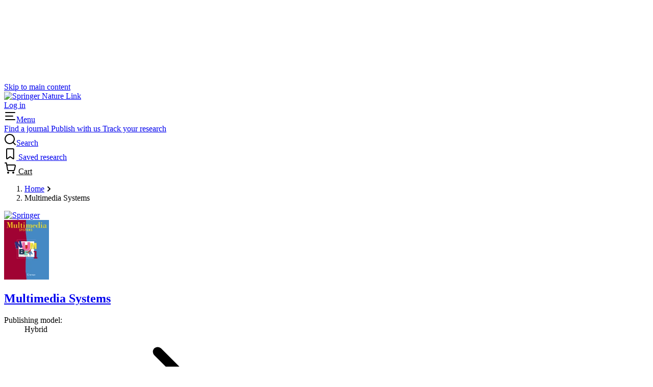

--- FILE ---
content_type: text/html; charset=utf-8
request_url: https://link.springer.com/journal/530
body_size: 55697
content:
<!DOCTYPE html>
<html lang="en" class="no-js">
    <head>
        <meta charset="UTF-8">
        <meta http-equiv="X-UA-Compatible" content="IE=edge">
        <meta name="applicable-device" content="pc,mobile">
        <meta name="viewport" content="width=device-width, initial-scale=1">
        
        

        
        <meta name="360-site-verification" content="1268d79b5e96aecf3ff2a7dac04ad990" />

        <title>Home | Multimedia Systems | Springer Nature Link</title>

        

        <meta name="format-detection" content="telephone=no">

        
    
        
    
    
    

    


        <link rel="apple-touch-icon" sizes="180x180" href=/oscar-static/img/favicons/darwin/apple-touch-icon-6ef0829b9c.png>
<link rel="icon" type="image/png" sizes="192x192" href=/oscar-static/img/favicons/darwin/android-chrome-192x192.png>
<link rel="icon" type="image/png" sizes="32x32" href=/oscar-static/img/favicons/darwin/favicon-32x32.png>
<link rel="icon" type="image/png" sizes="16x16" href=/oscar-static/img/favicons/darwin/favicon-16x16.png>
<link rel="shortcut icon" data-test="shortcut-icon" href=/oscar-static/img/favicons/darwin/favicon-de0c289efe.ico>

<meta name="theme-color" content="#e6e6e6">


        



<link rel="stylesheet" media="print" href=/oscar-static/app-springerlink/css/print-b8af42253b.css>


    
        <link rel="stylesheet" href=/oscar-static/app-springerlink/css/core-darwin-9fe647df8f.css>
        <link rel="stylesheet" href="/oscar-static/app-springerlink/css/enhanced-darwin-journal-c7f0fc7e27.css"
              media="only print, only all and (prefers-color-scheme: no-preference), only all and (prefers-color-scheme: light), only all and (prefers-color-scheme: dark)">
    


        

        

        
    <script type="text/javascript">
        config = {
            env: 'live',
            site: '530.springer.com',
            siteWithPath: '530.springer.com' + window.location.pathname,
            cmsPrefix: 'https://studio-cms.springernature.com/studio/',
            publisherBrand: 'Springer',
            mustardcut: false
        };
    </script>

        
    <script type="text/javascript" data-test="datalayer">
        window.dataLayer = [{"Event Category":null,"GA Key":"UA-26408784-1","Journal Id":"530","Journal Title":"Multimedia Systems","publisherBrand":"Springer","imprint":"Springer","page":{"category":{"pageType":"journalHome"},"attributes":{"featureFlags":[],"environment":"live","darwin":false},"name":"Journal Homepage"},"japan":false,"Publishing Model":"Hybrid Access","continuousArticlePublishing":true,"content":{"category":{"pmc":null,"contentType":null,"publishingSegment":null,"snt":["Cryptology","Computer Communication Networks","Operating Systems","Data Storage Representation","Multimedia Information Systems","Computer Graphics"]}}}];
    </script>







    <script data-test="springer-datalayer">
        window.dataLayer = window.dataLayer || [];
        var journalImprint;
        if (window.dataLayer[0] && window.dataLayer[0].imprint && window.dataLayer[0].imprint.length && window.dataLayer[0].imprint.length > 0) {
            journalImprint = window.dataLayer[0].imprint;
        } else { journalImprint = null; }
        
        window.dataLayer.push({ 
            Country: 'US',
            ga4MeasurementId: 'G-B3E4QL2TPR',
            ga360TrackingId: 'UA-26408784-1',
            twitterId: 'o47a7',
            baiduId: 'e1214cdac378990dc262ce2bc824c85a',
            ga4ServerUrl: 'https://sgtm.springer.com',
            imprint: journalImprint,
            page: {
                attributes:{
                    featureFlags: [
                        {name: 'aa', active: Math.random() < 0.5}
                    ]
                }
            }

        });
    </script>











        <script>
    (function(w, d) {
        w.config = w.config || {};
        w.config.mustardcut = false;

        
        if (w.matchMedia && w.matchMedia('only print, only all and (prefers-color-scheme: no-preference), only all and (prefers-color-scheme: light), only all and (prefers-color-scheme: dark)').matches) {
            w.config.mustardcut = true;
            d.classList.add('js');
            d.classList.remove('grade-c');
            d.classList.remove('no-js');
        }
    })(window, document.documentElement);
</script>


        <script class="js-entry">
    if (window.config.mustardcut) {
        (function(w, d) {
            

            var currentScript = d.currentScript || d.head.querySelector('script.js-entry');

            
            function catchNoModuleSupport() {
                var scriptEl = d.createElement('script');
                return (!('noModule' in scriptEl) && 'onbeforeload' in scriptEl)
            }

            var headScripts = [
                {'src': '/oscar-static/js/polyfill-es5-bundle-b4356fa7f5.js', 'async': false}
            ];

            var bodyScripts = [
                
                    {'src': '/oscar-static/js/journalpage-es5-bundle-afa7434717.js', 'async': false, 'module': false},
                    {'src': '/oscar-static/js/journalpage-es6-bundle-9a06a6029c.js', 'async': false, 'module': true}
                
                
                
                
            ];

            function createScript(script) {
                var scriptEl = d.createElement('script');
                scriptEl.src = script.src;
                scriptEl.async = script.async;
                if (script.module === true) {
                    scriptEl.type = "module";
                    if (catchNoModuleSupport()) {
                        scriptEl.src = '';
                    }
                } else if (script.module === false) {
                    scriptEl.setAttribute('nomodule', true)
                }
                if (script.charset) {
                    scriptEl.setAttribute('charset', script.charset);
                }

                return scriptEl;
            }

            for (var i = 0; i < headScripts.length; ++i) {
                var scriptEl = createScript(headScripts[i]);
                currentScript.parentNode.insertBefore(scriptEl, currentScript.nextSibling);
            }

            d.addEventListener('DOMContentLoaded', function() {
                for (var i = 0; i < bodyScripts.length; ++i) {
                    var scriptEl = createScript(bodyScripts[i]);
                    d.body.appendChild(scriptEl);
                }
            });

            // Webfont repeat view
            var config = w.config;
            if (config && config.publisherBrand && sessionStorage.fontsLoaded === 'true') {
                d.documentElement.className += ' webfonts-loaded';
            }
        })(window, document);
    }
</script>



        
            <script>
    (function (w, d, s) {
        var urlParams = new URLSearchParams(w.location.search);
        if (urlParams.get('gptAdsTest') !== null) {
            d.addEventListener('sncc:initialise', function (e) {
                var t = d.createElement(s);
                var h = d.getElementsByTagName(s)[0];
                t.src = 'https://' + (e.detail.C03 ? 'securepubads.g.doubleclick' : 'pagead2.googlesyndication') + '.net/tag/js/gpt.js';
                t.async = false;
                t.onload = function () {
                    var n = d.createElement(s);
                    n.src = 'https://fed-libs.springer.com/production/gpt-ads-gtm.min.js';
                    n.async = false;
                    h.insertAdjacentElement('afterend', n);
                };
                h.insertAdjacentElement('afterend', t);
            })
        }
    })(window, document, 'script');
</script>
        
        
        
        

        
            
                
    <script data-test="gtm-head">
        window.initGTM = function () {
            if (window.config.mustardcut) {
                (function (w, d, s, l, i) {
                    w[l] = w[l] || [];
                    w[l].push({'gtm.start': new Date().getTime(), event: 'gtm.js'});
                    var f = d.getElementsByTagName(s)[0],
                        j = d.createElement(s),
                        dl = l != 'dataLayer' ? '&l=' + l : '';
                    j.async = true;
                    j.src = 'https://sgtm.springer.com/gtm.js?id=' + i + dl;
                    f.parentNode.insertBefore(j, f);
                })(window, document, 'script', 'dataLayer', 'GTM-MRVXSHQ');
            }
        }
    </script>

            
            
            
            
        

        <script>
(function (w, d, t) {
    function cc() {
        var h = w.location.hostname;
        var e = d.createElement(t),
        s = d.getElementsByTagName(t)[0];

        
        if (h.indexOf('springer.com') > -1 && h.indexOf('biomedcentral.com') === -1 && h.indexOf('springeropen.com') === -1) {
            e.src = 'https://cmp.springer.com/production_live/en/consent-bundle-17-72.js';
            e.setAttribute('onload', "initGTM(window,document,'script','dataLayer','GTM-MRVXSHQ')");
        } else if (h.indexOf('biomedcentral.com') > -1) {
            e.src = 'https://cmp.biomedcentral.com/production_live/en/consent-bundle-15-47.js';
            e.setAttribute('onload', "initGTM(window,document,'script','dataLayer','GTM-MRVXSHQ')");
        } else if (h.indexOf('springeropen.com') > -1) {
            e.src = 'https://cmp.springernature.com/production_live/en/consent-bundle-16-43.js';
            e.setAttribute('onload', "initGTM(window,document,'script','dataLayer','GTM-MRVXSHQ')");
        } else if (h.indexOf('springernature.com') > -1) {
            e.src = 'https://cmp.springernature.com/production_live/en/consent-bundle-49-68.js';
            e.setAttribute('onload', "initGTM(window,document,'script','dataLayer','GTM-NK22KLS')");
        } else {
            e.src = '/oscar-static/js/cookie-consent-es5-bundle-8d962b73c2.js';
            e.setAttribute('data-consent', h);
        }
        s.insertAdjacentElement('afterend', e);
    }

    cc();
})(window, document, 'script');
</script>


        
    
        <link rel="canonical" href="https://link.springer.com/journal/530"/>
    

        
    <meta name="keywords" content="Multimedia Systems, Cryptology, Computer Communication Networks, Operating Systems, Data Storage Representation, Multimedia Information Systems, Computer Graphics"/>
    <meta name="description" content="Multimedia Systems is a peer-reviewed international journal publishing original research in the field of multimedia and multimedia systems. 

Publishes on a ..."/>

        
        
    
    <meta property="og:url" content="https://link.springer.com/journal/530"/>
    <meta property="og:type" content="website"/>
    <meta property="og:site_name" content="SpringerLink"/>
    <meta property="og:title" content="Multimedia Systems"/>
    <meta property="og:description" content="Multimedia Systems is a peer-reviewed international journal publishing original research in the field of multimedia and multimedia systems. 

Publishes on a ..."/>
    <meta property="og:image" content="https://media.springernature.com/w92/springer-static/cover/journal/530.jpg"/>
    

        
    
    <meta property="twitter:title" content="Multimedia Systems"/>
    <meta property="twitter:image:alt" content="Multimedia Systems Cover Image"/>
    <meta property="twitter:description" content="Multimedia Systems is a peer-reviewed international journal publishing original research in the field of multimedia and multimedia systems. 

Publishes on a ..."/>
    <meta property="twitter:image" content="https://media.springernature.com/w92/springer-static/cover/journal/530.jpg"/>
    <meta name="twitter:card" content="summary_large_image"/>
    

        
        
        
    </head>

    <body class=""
    
          data-test="darwin-journal-home">
        <div class="u-visually-hidden" aria-hidden="true" data-test="darwin-icons">
    <svg xmlns="http://www.w3.org/2000/svg" xmlns:xlink="http://www.w3.org/1999/xlink"><defs><clipPath id="a"><path d="M.5 0h24v24H.5z"/></clipPath><clipPath id="youtube-icon"><rect width="24" height="24"/></clipPath></defs><symbol id="icon-eds-i-accesses-medium" viewBox="0 0 24 24"><path d="M15.59 1a1 1 0 0 1 .706.291l5.41 5.385a1 1 0 0 1 .294.709v13.077c0 .674-.269 1.32-.747 1.796a2.549 2.549 0 0 1-1.798.742H15a1 1 0 0 1 0-2h4.455a.549.549 0 0 0 .387-.16.535.535 0 0 0 .158-.378V7.8L15.178 3H5.545a.543.543 0 0 0-.538.451L5 3.538v8.607a1 1 0 0 1-2 0V3.538A2.542 2.542 0 0 1 5.545 1h10.046ZM8 13c2.052 0 4.66 1.61 6.36 3.4l.124.141c.333.41.516.925.516 1.459 0 .6-.232 1.178-.64 1.599C12.666 21.388 10.054 23 8 23c-2.052 0-4.66-1.61-6.353-3.393A2.31 2.31 0 0 1 1 18c0-.6.232-1.178.64-1.6C3.34 14.61 5.948 13 8 13Zm0 2c-1.369 0-3.552 1.348-4.917 2.785A.31.31 0 0 0 3 18c0 .083.031.161.09.222C4.447 19.652 6.631 21 8 21c1.37 0 3.556-1.35 4.917-2.785A.31.31 0 0 0 13 18a.32.32 0 0 0-.048-.17l-.042-.052C11.553 16.348 9.369 15 8 15Zm0 1a2 2 0 1 1 0 4 2 2 0 0 1 0-4Z"/></symbol><symbol id="icon-eds-i-accessibility-medium" viewBox="0 0 24 24"><path d="M17 10.5a1 1 0 1 1 0 2h-4v.5c0 .495.274 1.31.77 2.303.355.71.781 1.43 1.178 2.053l.384.59.053.087a1 1 0 0 1-1.656 1.104l-.061-.082-.405-.622a25.59 25.59 0 0 1-1.279-2.227c-.522 1.092-1.155 2.103-1.652 2.849a1 1 0 1 1-1.664-1.11c.489-.733 1.082-1.686 1.552-2.683.418-.89.702-1.74.766-2.461L11 12.5H7a1 1 0 1 1 0-2h10Z"/><path fill-rule="evenodd" d="M12 4a3 3 0 1 1 0 6 3 3 0 0 1 0-6Zm0 2a1 1 0 1 0 0 2 1 1 0 0 0 0-2Z" clip-rule="evenodd"/><path fill-rule="evenodd" d="M12 1c6.075 0 11 4.925 11 11s-4.925 11-11 11S1 18.075 1 12 5.925 1 12 1Zm0 2a9 9 0 1 0 0 18 9 9 0 0 0 0-18Z" clip-rule="evenodd"/></symbol><symbol id="icon-eds-i-altmetric-medium" viewBox="0 0 24 24"><path d="M12 1c5.978 0 10.843 4.77 10.996 10.712l.004.306-.002.022-.002.248C22.843 18.23 17.978 23 12 23 5.925 23 1 18.075 1 12S5.925 1 12 1Zm-1.726 9.246L8.848 12.53a1 1 0 0 1-.718.461L8.003 13l-4.947.014a9.001 9.001 0 0 0 17.887-.001L16.553 13l-2.205 3.53a1 1 0 0 1-1.735-.068l-.05-.11-2.289-6.106ZM12 3a9.001 9.001 0 0 0-8.947 8.013l4.391-.012L9.652 7.47a1 1 0 0 1 1.784.179l2.288 6.104 1.428-2.283a1 1 0 0 1 .722-.462l.129-.008 4.943.012A9.001 9.001 0 0 0 12 3Z"/></symbol><symbol id="icon-eds-i-arrow-bend-down-medium" viewBox="0 0 24 24"><path d="m11.852 20.989.058.007L12 21l.075-.003.126-.017.111-.03.111-.044.098-.052.104-.074.082-.073 6-6a1 1 0 0 0-1.414-1.414L13 17.585v-12.2C13 4.075 11.964 3 10.667 3H4a1 1 0 1 0 0 2h6.667c.175 0 .333.164.333.385v12.2l-4.293-4.292a1 1 0 0 0-1.32-.083l-.094.083a1 1 0 0 0 0 1.414l6 6c.035.036.073.068.112.097l.11.071.114.054.105.035.118.025Z"/></symbol><symbol id="icon-eds-i-arrow-bend-down-small" viewBox="0 0 16 16"><path d="M1 2a1 1 0 0 0 1 1h5v8.585L3.707 8.293a1 1 0 0 0-1.32-.083l-.094.083a1 1 0 0 0 0 1.414l5 5 .063.059.093.069.081.048.105.048.104.035.105.022.096.01h.136l.122-.018.113-.03.103-.04.1-.053.102-.07.052-.043 5.04-5.037a1 1 0 1 0-1.415-1.414L9 11.583V3a2 2 0 0 0-2-2H2a1 1 0 0 0-1 1Z"/></symbol><symbol id="icon-eds-i-arrow-bend-up-medium" viewBox="0 0 24 24"><path d="m11.852 3.011.058-.007L12 3l.075.003.126.017.111.03.111.044.098.052.104.074.082.073 6 6a1 1 0 1 1-1.414 1.414L13 6.415v12.2C13 19.925 11.964 21 10.667 21H4a1 1 0 0 1 0-2h6.667c.175 0 .333-.164.333-.385v-12.2l-4.293 4.292a1 1 0 0 1-1.32.083l-.094-.083a1 1 0 0 1 0-1.414l6-6c.035-.036.073-.068.112-.097l.11-.071.114-.054.105-.035.118-.025Z"/></symbol><symbol id="icon-eds-i-arrow-bend-up-small" viewBox="0 0 16 16"><path d="M1 13.998a1 1 0 0 1 1-1h5V4.413L3.707 7.705a1 1 0 0 1-1.32.084l-.094-.084a1 1 0 0 1 0-1.414l5-5 .063-.059.093-.068.081-.05.105-.047.104-.035.105-.022L7.94 1l.136.001.122.017.113.03.103.04.1.053.102.07.052.043 5.04 5.037a1 1 0 1 1-1.415 1.414L9 4.415v8.583a2 2 0 0 1-2 2H2a1 1 0 0 1-1-1Z"/></symbol><symbol id="icon-eds-i-arrow-diagonal-medium" viewBox="0 0 24 24"><path d="M14 3h6l.075.003.126.017.111.03.111.044.098.052.096.067.09.08c.036.035.068.073.097.112l.071.11.054.114.035.105.03.148L21 4v6a1 1 0 0 1-2 0V6.414l-4.293 4.293a1 1 0 0 1-1.414-1.414L17.584 5H14a1 1 0 0 1-.993-.883L13 4a1 1 0 0 1 1-1ZM4 13a1 1 0 0 1 1 1v3.584l4.293-4.291a1 1 0 1 1 1.414 1.414L6.414 19H10a1 1 0 0 1 .993.883L11 20a1 1 0 0 1-1 1l-6.075-.003-.126-.017-.111-.03-.111-.044-.098-.052-.096-.067-.09-.08a1.01 1.01 0 0 1-.097-.112l-.071-.11-.054-.114-.035-.105-.025-.118-.007-.058L3 20v-6a1 1 0 0 1 1-1Z"/></symbol><symbol id="icon-eds-i-arrow-diagonal-small" viewBox="0 0 16 16"><path d="m2 15-.082-.004-.119-.016-.111-.03-.111-.044-.098-.052-.096-.067-.09-.08a1.008 1.008 0 0 1-.097-.112l-.071-.11-.031-.062-.034-.081-.024-.076-.025-.118-.007-.058L1 14.02V9a1 1 0 1 1 2 0v2.584l2.793-2.791a1 1 0 1 1 1.414 1.414L4.414 13H7a1 1 0 0 1 .993.883L8 14a1 1 0 0 1-1 1H2ZM14 1l.081.003.12.017.111.03.111.044.098.052.096.067.09.08c.036.035.068.073.097.112l.071.11.031.062.034.081.024.076.03.148L15 2v5a1 1 0 0 1-2 0V4.414l-2.96 2.96A1 1 0 1 1 8.626 5.96L11.584 3H9a1 1 0 0 1-.993-.883L8 2a1 1 0 0 1 1-1h5Z"/></symbol><symbol id="icon-eds-i-arrow-down-medium" viewBox="0 0 24 24"><path d="m20.707 12.728-7.99 7.98a.996.996 0 0 1-.561.281l-.157.011a.998.998 0 0 1-.788-.384l-7.918-7.908a1 1 0 0 1 1.414-1.416L11 17.576V4a1 1 0 0 1 2 0v13.598l6.293-6.285a1 1 0 0 1 1.32-.082l.095.083a1 1 0 0 1-.001 1.414Z"/></symbol><symbol id="icon-eds-i-arrow-down-small" viewBox="0 0 16 16"><path d="m1.293 8.707 6 6 .063.059.093.069.081.048.105.049.104.034.056.013.118.017L8 15l.076-.003.122-.017.113-.03.085-.032.063-.03.098-.058.06-.043.05-.043 6.04-6.037a1 1 0 0 0-1.414-1.414L9 11.583V2a1 1 0 1 0-2 0v9.585L2.707 7.293a1 1 0 0 0-1.32-.083l-.094.083a1 1 0 0 0 0 1.414Z"/></symbol><symbol id="icon-eds-i-arrow-left-medium" viewBox="0 0 24 24"><path d="m11.272 3.293-7.98 7.99a.996.996 0 0 0-.281.561L3 12.001c0 .32.15.605.384.788l7.908 7.918a1 1 0 0 0 1.416-1.414L6.424 13H20a1 1 0 0 0 0-2H6.402l6.285-6.293a1 1 0 0 0 .082-1.32l-.083-.095a1 1 0 0 0-1.414.001Z"/></symbol><symbol id="icon-eds-i-arrow-left-small" viewBox="0 0 16 16"><path d="m7.293 1.293-6 6-.059.063-.069.093-.048.081-.049.105-.034.104-.013.056-.017.118L1 8l.003.076.017.122.03.113.032.085.03.063.058.098.043.06.043.05 6.037 6.04a1 1 0 0 0 1.414-1.414L4.417 9H14a1 1 0 0 0 0-2H4.415l4.292-4.293a1 1 0 0 0 .083-1.32l-.083-.094a1 1 0 0 0-1.414 0Z"/></symbol><symbol id="icon-eds-i-arrow-right-medium" viewBox="0 0 24 24"><path d="m12.728 3.293 7.98 7.99a.996.996 0 0 1 .281.561l.011.157c0 .32-.15.605-.384.788l-7.908 7.918a1 1 0 0 1-1.416-1.414L17.576 13H4a1 1 0 0 1 0-2h13.598l-6.285-6.293a1 1 0 0 1-.082-1.32l.083-.095a1 1 0 0 1 1.414.001Z"/></symbol><symbol id="icon-eds-i-arrow-right-small" viewBox="0 0 16 16"><path d="m8.707 1.293 6 6 .059.063.069.093.048.081.049.105.034.104.013.056.017.118L15 8l-.003.076-.017.122-.03.113-.032.085-.03.063-.058.098-.043.06-.043.05-6.037 6.04a1 1 0 0 1-1.414-1.414L11.583 9H2a1 1 0 1 1 0-2h9.585L7.293 2.707a1 1 0 0 1-.083-1.32l.083-.094a1 1 0 0 1 1.414 0Z"/></symbol><symbol id="icon-eds-i-arrow-up-medium" viewBox="0 0 24 24"><path d="m3.293 11.272 7.99-7.98a.996.996 0 0 1 .561-.281L12.001 3c.32 0 .605.15.788.384l7.918 7.908a1 1 0 0 1-1.414 1.416L13 6.424V20a1 1 0 0 1-2 0V6.402l-6.293 6.285a1 1 0 0 1-1.32.082l-.095-.083a1 1 0 0 1 .001-1.414Z"/></symbol><symbol id="icon-eds-i-arrow-up-small" viewBox="0 0 16 16"><path d="m1.293 7.293 6-6 .063-.059.093-.069.081-.048.105-.049.104-.034.056-.013.118-.017L8 1l.076.003.122.017.113.03.085.032.063.03.098.058.06.043.05.043 6.04 6.037a1 1 0 0 1-1.414 1.414L9 4.417V14a1 1 0 0 1-2 0V4.415L2.707 8.707a1 1 0 0 1-1.32.083l-.094-.083a1 1 0 0 1 0-1.414Z"/></symbol><symbol id="icon-eds-i-article-medium" viewBox="0 0 24 24"><path d="M8 7a1 1 0 0 0 0 2h4a1 1 0 1 0 0-2H8ZM8 11a1 1 0 1 0 0 2h8a1 1 0 1 0 0-2H8ZM7 16a1 1 0 0 1 1-1h8a1 1 0 1 1 0 2H8a1 1 0 0 1-1-1Z"/><path d="M5.545 1A2.542 2.542 0 0 0 3 3.538v16.924A2.542 2.542 0 0 0 5.545 23h12.91A2.542 2.542 0 0 0 21 20.462V3.5A2.5 2.5 0 0 0 18.5 1H5.545ZM5 3.538C5 3.245 5.24 3 5.545 3H18.5a.5.5 0 0 1 .5.5v16.962c0 .293-.24.538-.546.538H5.545A.542.542 0 0 1 5 20.462V3.538Z" clip-rule="evenodd"/></symbol><symbol id="icon-eds-i-book-medium" viewBox="0 0 24 24"><path d="M18.5 1A2.5 2.5 0 0 1 21 3.5v12c0 1.16-.79 2.135-1.86 2.418l-.14.031V21h1a1 1 0 0 1 .993.883L21 22a1 1 0 0 1-1 1H6.5A3.5 3.5 0 0 1 3 19.5v-15A3.5 3.5 0 0 1 6.5 1h12ZM17 18H6.5a1.5 1.5 0 0 0-1.493 1.356L5 19.5A1.5 1.5 0 0 0 6.5 21H17v-3Zm1.5-15h-12A1.5 1.5 0 0 0 5 4.5v11.837l.054-.025a3.481 3.481 0 0 1 1.254-.307L6.5 16h12a.5.5 0 0 0 .492-.41L19 15.5v-12a.5.5 0 0 0-.5-.5ZM15 6a1 1 0 0 1 0 2H9a1 1 0 1 1 0-2h6Z"/></symbol><symbol id="icon-eds-i-book-series-medium" viewBox="0 0 24 24"><path fill-rule="evenodd" d="M1 3.786C1 2.759 1.857 2 2.82 2H6.18c.964 0 1.82.759 1.82 1.786V4h3.168c.668 0 1.298.364 1.616.938.158-.109.333-.195.523-.252l3.216-.965c.923-.277 1.962.204 2.257 1.187l4.146 13.82c.296.984-.307 1.957-1.23 2.234l-3.217.965c-.923.277-1.962-.203-2.257-1.187L13 10.005v10.21c0 1.04-.878 1.785-1.834 1.785H7.833c-.291 0-.575-.07-.83-.195A1.849 1.849 0 0 1 6.18 22H2.821C1.857 22 1 21.241 1 20.214V3.786ZM3 4v11h3V4H3Zm0 16v-3h3v3H3Zm15.075-.04-.814-2.712 2.874-.862.813 2.712-2.873.862Zm1.485-5.49-2.874.862-2.634-8.782 2.873-.862 2.635 8.782ZM8 20V6h3v14H8Z" clip-rule="evenodd"/></symbol><symbol id="icon-eds-i-calendar-acceptance-medium" viewBox="0 0 24 24"><path d="M17 2a1 1 0 0 1 1 1v1h1.5C20.817 4 22 5.183 22 6.5v13c0 1.317-1.183 2.5-2.5 2.5h-15C3.183 22 2 20.817 2 19.5v-13C2 5.183 3.183 4 4.5 4a1 1 0 1 1 0 2c-.212 0-.5.288-.5.5v13c0 .212.288.5.5.5h15c.212 0 .5-.288.5-.5v-13c0-.212-.288-.5-.5-.5H18v1a1 1 0 0 1-2 0V3a1 1 0 0 1 1-1Zm-.534 7.747a1 1 0 0 1 .094 1.412l-4.846 5.538a1 1 0 0 1-1.352.141l-2.77-2.076a1 1 0 0 1 1.2-1.6l2.027 1.519 4.236-4.84a1 1 0 0 1 1.411-.094ZM7.5 2a1 1 0 0 1 1 1v1H14a1 1 0 0 1 0 2H8.5v1a1 1 0 1 1-2 0V3a1 1 0 0 1 1-1Z"/></symbol><symbol id="icon-eds-i-calendar-date-medium" viewBox="0 0 24 24"><path d="M17 2a1 1 0 0 1 1 1v1h1.5C20.817 4 22 5.183 22 6.5v13c0 1.317-1.183 2.5-2.5 2.5h-15C3.183 22 2 20.817 2 19.5v-13C2 5.183 3.183 4 4.5 4a1 1 0 1 1 0 2c-.212 0-.5.288-.5.5v13c0 .212.288.5.5.5h15c.212 0 .5-.288.5-.5v-13c0-.212-.288-.5-.5-.5H18v1a1 1 0 0 1-2 0V3a1 1 0 0 1 1-1ZM8 15a1 1 0 1 1 0 2 1 1 0 0 1 0-2Zm4 0a1 1 0 1 1 0 2 1 1 0 0 1 0-2Zm-4-4a1 1 0 1 1 0 2 1 1 0 0 1 0-2Zm4 0a1 1 0 1 1 0 2 1 1 0 0 1 0-2Zm4 0a1 1 0 1 1 0 2 1 1 0 0 1 0-2ZM7.5 2a1 1 0 0 1 1 1v1H14a1 1 0 0 1 0 2H8.5v1a1 1 0 1 1-2 0V3a1 1 0 0 1 1-1Z"/></symbol><symbol id="icon-eds-i-calendar-decision-medium" viewBox="0 0 24 24"><path d="M17 2a1 1 0 0 1 1 1v1h1.5C20.817 4 22 5.183 22 6.5v13c0 1.317-1.183 2.5-2.5 2.5h-15C3.183 22 2 20.817 2 19.5v-13C2 5.183 3.183 4 4.5 4a1 1 0 1 1 0 2c-.212 0-.5.288-.5.5v13c0 .212.288.5.5.5h15c.212 0 .5-.288.5-.5v-13c0-.212-.288-.5-.5-.5H18v1a1 1 0 0 1-2 0V3a1 1 0 0 1 1-1Zm-2.935 8.246 2.686 2.645c.34.335.34.883 0 1.218l-2.686 2.645a.858.858 0 0 1-1.213-.009.854.854 0 0 1 .009-1.21l1.05-1.035H7.984a.992.992 0 0 1-.984-1c0-.552.44-1 .984-1h5.928l-1.051-1.036a.854.854 0 0 1-.085-1.121l.076-.088a.858.858 0 0 1 1.213-.009ZM7.5 2a1 1 0 0 1 1 1v1H14a1 1 0 0 1 0 2H8.5v1a1 1 0 1 1-2 0V3a1 1 0 0 1 1-1Z"/></symbol><symbol id="icon-eds-i-calendar-impact-factor-medium" viewBox="0 0 24 24"><path d="M17 2a1 1 0 0 1 1 1v1h1.5C20.817 4 22 5.183 22 6.5v13c0 1.317-1.183 2.5-2.5 2.5h-15C3.183 22 2 20.817 2 19.5v-13C2 5.183 3.183 4 4.5 4a1 1 0 1 1 0 2c-.212 0-.5.288-.5.5v13c0 .212.288.5.5.5h15c.212 0 .5-.288.5-.5v-13c0-.212-.288-.5-.5-.5H18v1a1 1 0 0 1-2 0V3a1 1 0 0 1 1-1Zm-3.2 6.924a.48.48 0 0 1 .125.544l-1.52 3.283h2.304c.27 0 .491.215.491.483a.477.477 0 0 1-.13.327l-4.18 4.484a.498.498 0 0 1-.69.031.48.48 0 0 1-.125-.544l1.52-3.284H9.291a.487.487 0 0 1-.491-.482c0-.121.047-.238.13-.327l4.18-4.484a.498.498 0 0 1 .69-.031ZM7.5 2a1 1 0 0 1 1 1v1H14a1 1 0 0 1 0 2H8.5v1a1 1 0 1 1-2 0V3a1 1 0 0 1 1-1Z"/></symbol><symbol id="icon-eds-i-call-papers-medium" viewBox="0 0 24 24"><g><path d="m20.707 2.883-1.414 1.414a1 1 0 0 0 1.414 1.414l1.414-1.414a1 1 0 0 0-1.414-1.414Z"/><path d="M6 16.054c0 2.026 1.052 2.943 3 2.943a1 1 0 1 1 0 2c-2.996 0-5-1.746-5-4.943v-1.227a4.068 4.068 0 0 1-1.83-1.189 4.553 4.553 0 0 1-.87-1.455 4.868 4.868 0 0 1-.3-1.686c0-1.17.417-2.298 1.17-3.14.38-.426.834-.767 1.338-1 .51-.237 1.06-.36 1.617-.36L6.632 6H7l7.932-2.895A2.363 2.363 0 0 1 18 5.36v9.28a2.36 2.36 0 0 1-3.069 2.25l.084.03L7 14.997H6v1.057Zm9.637-11.057a.415.415 0 0 0-.083.008L8 7.638v5.536l7.424 1.786.104.02c.035.01.072.02.109.02.2 0 .363-.16.363-.36V5.36c0-.2-.163-.363-.363-.363Zm-9.638 3h-.874a1.82 1.82 0 0 0-.625.111l-.15.063a2.128 2.128 0 0 0-.689.517c-.42.47-.661 1.123-.661 1.81 0 .34.06.678.176.992.114.308.28.585.485.816.4.447.925.691 1.464.691h.874v-5Z" clip-rule="evenodd"/><path d="M20 8.997h2a1 1 0 1 1 0 2h-2a1 1 0 1 1 0-2ZM20.707 14.293l1.414 1.414a1 1 0 0 1-1.414 1.414l-1.414-1.414a1 1 0 0 1 1.414-1.414Z"/></g></symbol><symbol id="icon-eds-i-card-medium" viewBox="0 0 24 24"><path d="M19.615 2c.315 0 .716.067 1.14.279.76.38 1.245 1.107 1.245 2.106v15.23c0 .315-.067.716-.279 1.14-.38.76-1.107 1.245-2.106 1.245H4.385a2.56 2.56 0 0 1-1.14-.279C2.485 21.341 2 20.614 2 19.615V4.385c0-.315.067-.716.279-1.14C2.659 2.485 3.386 2 4.385 2h15.23Zm0 2H4.385c-.213 0-.265.034-.317.14A.71.71 0 0 0 4 4.385v15.23c0 .213.034.265.14.317a.71.71 0 0 0 .245.068h15.23c.213 0 .265-.034.317-.14a.71.71 0 0 0 .068-.245V4.385c0-.213-.034-.265-.14-.317A.71.71 0 0 0 19.615 4ZM17 16a1 1 0 0 1 0 2H7a1 1 0 0 1 0-2h10Zm0-3a1 1 0 0 1 0 2H7a1 1 0 0 1 0-2h10Zm-.5-7A1.5 1.5 0 0 1 18 7.5v3a1.5 1.5 0 0 1-1.5 1.5h-9A1.5 1.5 0 0 1 6 10.5v-3A1.5 1.5 0 0 1 7.5 6h9ZM16 8H8v2h8V8Z"/></symbol><symbol id="icon-eds-i-cart-medium" viewBox="0 0 24 24"><path d="M5.76 1a1 1 0 0 1 .994.902L7.155 6h13.34c.18 0 .358.02.532.057l.174.045a2.5 2.5 0 0 1 1.693 3.103l-2.069 7.03c-.36 1.099-1.398 1.823-2.49 1.763H8.65c-1.272.015-2.352-.927-2.546-2.244L4.852 3H2a1 1 0 0 1-.993-.883L1 2a1 1 0 0 1 1-1h3.76Zm2.328 14.51a.555.555 0 0 0 .55.488l9.751.001a.533.533 0 0 0 .527-.357l2.059-7a.5.5 0 0 0-.48-.642H7.351l.737 7.51ZM18 19a2 2 0 1 1 0 4 2 2 0 0 1 0-4ZM8 19a2 2 0 1 1 0 4 2 2 0 0 1 0-4Z"/></symbol><symbol id="icon-eds-i-check-circle-medium" viewBox="0 0 24 24"><path d="M12 1c6.075 0 11 4.925 11 11s-4.925 11-11 11S1 18.075 1 12 5.925 1 12 1Zm0 2a9 9 0 1 0 0 18 9 9 0 0 0 0-18Zm5.125 4.72a1 1 0 0 1 .156 1.405l-6 7.5a1 1 0 0 1-1.421.143l-3-2.5a1 1 0 0 1 1.28-1.536l2.217 1.846 5.362-6.703a1 1 0 0 1 1.406-.156Z"/></symbol><symbol id="icon-eds-i-check-filled-medium" viewBox="0 0 24 24"><path d="M12 1c6.075 0 11 4.925 11 11s-4.925 11-11 11S1 18.075 1 12 5.925 1 12 1Zm5.125 6.72a1 1 0 0 0-1.406.155l-5.362 6.703-2.217-1.846a1 1 0 1 0-1.28 1.536l3 2.5a1 1 0 0 0 1.42-.143l6-7.5a1 1 0 0 0-.155-1.406Z"/></symbol><symbol id="icon-eds-i-chevron-down-medium" viewBox="0 0 24 24"><path d="M3.305 8.28a1 1 0 0 0-.024 1.415l7.495 7.762c.314.345.757.543 1.224.543.467 0 .91-.198 1.204-.522l7.515-7.783a1 1 0 1 0-1.438-1.39L12 15.845l-7.28-7.54A1 1 0 0 0 3.4 8.2l-.096.082Z"/></symbol><symbol id="icon-eds-i-chevron-down-small" viewBox="0 0 16 16"><path d="M13.692 5.278a1 1 0 0 1 .03 1.414L9.103 11.51a1.491 1.491 0 0 1-2.188.019L2.278 6.692a1 1 0 0 1 1.444-1.384L8 9.771l4.278-4.463a1 1 0 0 1 1.318-.111l.096.081Z"/></symbol><symbol id="icon-eds-i-chevron-left-medium" viewBox="0 0 24 24"><path d="M15.72 3.305a1 1 0 0 0-1.415-.024l-7.762 7.495A1.655 1.655 0 0 0 6 12c0 .467.198.91.522 1.204l7.783 7.515a1 1 0 1 0 1.39-1.438L8.155 12l7.54-7.28A1 1 0 0 0 15.8 3.4l-.082-.096Z"/></symbol><symbol id="icon-eds-i-chevron-left-small" viewBox="0 0 16 16"><path d="M10.722 2.308a1 1 0 0 0-1.414-.03L4.49 6.897a1.491 1.491 0 0 0-.019 2.188l4.838 4.637a1 1 0 1 0 1.384-1.444L6.229 8l4.463-4.278a1 1 0 0 0 .111-1.318l-.081-.096Z"/></symbol><symbol id="icon-eds-i-chevron-right-medium" viewBox="0 0 24 24"><path d="M8.28 3.305a1 1 0 0 1 1.415-.024l7.762 7.495c.345.314.543.757.543 1.224 0 .467-.198.91-.522 1.204l-7.783 7.515a1 1 0 1 1-1.39-1.438L15.845 12l-7.54-7.28A1 1 0 0 1 8.2 3.4l.082-.096Z"/></symbol><symbol id="icon-eds-i-chevron-right-small" viewBox="0 0 16 16"><path d="M5.278 2.308a1 1 0 0 1 1.414-.03l4.819 4.619a1.491 1.491 0 0 1 .019 2.188l-4.838 4.637a1 1 0 1 1-1.384-1.444L9.771 8 5.308 3.722a1 1 0 0 1-.111-1.318l.081-.096Z"/></symbol><symbol id="icon-eds-i-chevron-up-medium" viewBox="0 0 24 24"><path d="M20.695 15.72a1 1 0 0 0 .024-1.415l-7.495-7.762A1.655 1.655 0 0 0 12 6c-.467 0-.91.198-1.204.522l-7.515 7.783a1 1 0 1 0 1.438 1.39L12 8.155l7.28 7.54a1 1 0 0 0 1.319.106l.096-.082Z"/></symbol><symbol id="icon-eds-i-chevron-up-small" viewBox="0 0 16 16"><path d="M13.692 10.722a1 1 0 0 0 .03-1.414L9.103 4.49a1.491 1.491 0 0 0-2.188-.019L2.278 9.308a1 1 0 0 0 1.444 1.384L8 6.229l4.278 4.463a1 1 0 0 0 1.318.111l.096-.081Z"/></symbol><symbol id="icon-eds-i-citations-medium" viewBox="0 0 24 24"><path d="M15.59 1a1 1 0 0 1 .706.291l5.41 5.385a1 1 0 0 1 .294.709v13.077c0 .674-.269 1.32-.747 1.796a2.549 2.549 0 0 1-1.798.742h-5.843a1 1 0 1 1 0-2h5.843a.549.549 0 0 0 .387-.16.535.535 0 0 0 .158-.378V7.8L15.178 3H5.545a.543.543 0 0 0-.538.451L5 3.538v8.607a1 1 0 0 1-2 0V3.538A2.542 2.542 0 0 1 5.545 1h10.046ZM5.483 14.35c.197.26.17.62-.049.848l-.095.083-.016.011c-.36.24-.628.45-.804.634-.393.409-.59.93-.59 1.562.077-.019.192-.028.345-.028.442 0 .84.158 1.195.474.355.316.532.716.532 1.2 0 .501-.173.9-.518 1.198-.345.298-.767.446-1.266.446-.672 0-1.209-.195-1.612-.585-.403-.39-.604-.976-.604-1.757 0-.744.11-1.39.33-1.938.222-.549.49-1.009.807-1.38a4.28 4.28 0 0 1 .992-.88c.07-.043.148-.087.232-.133a.881.881 0 0 1 1.121.245Zm5 0c.197.26.17.62-.049.848l-.095.083-.016.011c-.36.24-.628.45-.804.634-.393.409-.59.93-.59 1.562.077-.019.192-.028.345-.028.442 0 .84.158 1.195.474.355.316.532.716.532 1.2 0 .501-.173.9-.518 1.198-.345.298-.767.446-1.266.446-.672 0-1.209-.195-1.612-.585-.403-.39-.604-.976-.604-1.757 0-.744.11-1.39.33-1.938.222-.549.49-1.009.807-1.38a4.28 4.28 0 0 1 .992-.88c.07-.043.148-.087.232-.133a.881.881 0 0 1 1.121.245Z"/></symbol><symbol id="icon-eds-i-clipboard-check-medium" viewBox="0 0 24 24"><path d="M14.4 1c1.238 0 2.274.865 2.536 2.024L18.5 3C19.886 3 21 4.14 21 5.535v14.93C21 21.86 19.886 23 18.5 23h-13C4.114 23 3 21.86 3 20.465V5.535C3 4.14 4.114 3 5.5 3h1.57c.27-1.147 1.3-2 2.53-2h4.8Zm4.115 4-1.59.024A2.601 2.601 0 0 1 14.4 7H9.6c-1.23 0-2.26-.853-2.53-2H5.5c-.27 0-.5.234-.5.535v14.93c0 .3.23.535.5.535h13c.27 0 .5-.234.5-.535V5.535c0-.3-.23-.535-.485-.535Zm-1.909 4.205a1 1 0 0 1 .19 1.401l-5.334 7a1 1 0 0 1-1.344.23l-2.667-1.75a1 1 0 1 1 1.098-1.672l1.887 1.238 4.769-6.258a1 1 0 0 1 1.401-.19ZM14.4 3H9.6a.6.6 0 0 0-.6.6v.8a.6.6 0 0 0 .6.6h4.8a.6.6 0 0 0 .6-.6v-.8a.6.6 0 0 0-.6-.6Z"/></symbol><symbol id="icon-eds-i-clipboard-report-medium" viewBox="0 0 24 24"><path d="M14.4 1c1.238 0 2.274.865 2.536 2.024L18.5 3C19.886 3 21 4.14 21 5.535v14.93C21 21.86 19.886 23 18.5 23h-13C4.114 23 3 21.86 3 20.465V5.535C3 4.14 4.114 3 5.5 3h1.57c.27-1.147 1.3-2 2.53-2h4.8Zm4.115 4-1.59.024A2.601 2.601 0 0 1 14.4 7H9.6c-1.23 0-2.26-.853-2.53-2H5.5c-.27 0-.5.234-.5.535v14.93c0 .3.23.535.5.535h13c.27 0 .5-.234.5-.535V5.535c0-.3-.23-.535-.485-.535Zm-2.658 10.929a1 1 0 0 1 0 2H8a1 1 0 0 1 0-2h7.857Zm0-3.929a1 1 0 0 1 0 2H8a1 1 0 0 1 0-2h7.857ZM14.4 3H9.6a.6.6 0 0 0-.6.6v.8a.6.6 0 0 0 .6.6h4.8a.6.6 0 0 0 .6-.6v-.8a.6.6 0 0 0-.6-.6Z"/></symbol><symbol id="icon-eds-i-close-medium" viewBox="0 0 24 24"><path d="M12 1c6.075 0 11 4.925 11 11s-4.925 11-11 11S1 18.075 1 12 5.925 1 12 1Zm0 2a9 9 0 1 0 0 18 9 9 0 0 0 0-18ZM8.707 7.293 12 10.585l3.293-3.292a1 1 0 0 1 1.414 1.414L13.415 12l3.292 3.293a1 1 0 0 1-1.414 1.414L12 13.415l-3.293 3.292a1 1 0 1 1-1.414-1.414L10.585 12 7.293 8.707a1 1 0 0 1 1.414-1.414Z"/></symbol><symbol id="icon-eds-i-cloud-upload-medium" viewBox="0 0 24 24"><path d="m12.852 10.011.028-.004L13 10l.075.003.126.017.086.022.136.052.098.052.104.074.082.073 3 3a1 1 0 0 1 0 1.414l-.094.083a1 1 0 0 1-1.32-.083L14 13.416V20a1 1 0 0 1-2 0v-6.586l-1.293 1.293a1 1 0 0 1-1.32.083l-.094-.083a1 1 0 0 1 0-1.414l3-3 .112-.097.11-.071.114-.054.105-.035.118-.025Zm.587-7.962c3.065.362 5.497 2.662 5.992 5.562l.013.085.207.073c2.117.782 3.496 2.845 3.337 5.097l-.022.226c-.297 2.561-2.503 4.491-5.124 4.502a1 1 0 1 1-.009-2c1.619-.007 2.967-1.186 3.147-2.733.179-1.542-.86-2.979-2.487-3.353-.512-.149-.894-.579-.981-1.165-.21-2.237-2-4.035-4.308-4.308-2.31-.273-4.497 1.06-5.25 3.19l-.049.113c-.234.468-.718.756-1.176.743-1.418.057-2.689.857-3.32 2.084a3.668 3.668 0 0 0 .262 3.798c.796 1.136 2.169 1.764 3.583 1.635a1 1 0 1 1 .182 1.992c-2.125.194-4.193-.753-5.403-2.48a5.668 5.668 0 0 1-.403-5.86c.85-1.652 2.449-2.79 4.323-3.092l.287-.039.013-.028c1.207-2.741 4.125-4.404 7.186-4.042Z"/></symbol><symbol id="icon-eds-i-collection-medium" viewBox="0 0 24 24"><path d="M21 7a1 1 0 0 1 1 1v12.5a2.5 2.5 0 0 1-2.5 2.5H8a1 1 0 0 1 0-2h11.5a.5.5 0 0 0 .5-.5V8a1 1 0 0 1 1-1Zm-5.5-5A2.5 2.5 0 0 1 18 4.5v12a2.5 2.5 0 0 1-2.5 2.5h-11A2.5 2.5 0 0 1 2 16.5v-12A2.5 2.5 0 0 1 4.5 2h11Zm0 2h-11a.5.5 0 0 0-.5.5v12a.5.5 0 0 0 .5.5h11a.5.5 0 0 0 .5-.5v-12a.5.5 0 0 0-.5-.5ZM13 13a1 1 0 0 1 0 2H7a1 1 0 0 1 0-2h6Zm0-3.5a1 1 0 0 1 0 2H7a1 1 0 0 1 0-2h6ZM13 6a1 1 0 0 1 0 2H7a1 1 0 1 1 0-2h6Z"/></symbol><symbol id="icon-eds-i-conference-series-medium" viewBox="0 0 24 24"><path fill-rule="evenodd" d="M4.5 2A2.5 2.5 0 0 0 2 4.5v11A2.5 2.5 0 0 0 4.5 18h2.37l-2.534 2.253a1 1 0 0 0 1.328 1.494L9.88 18H11v3a1 1 0 1 0 2 0v-3h1.12l4.216 3.747a1 1 0 0 0 1.328-1.494L17.13 18h2.37a2.5 2.5 0 0 0 2.5-2.5v-11A2.5 2.5 0 0 0 19.5 2h-15ZM20 6V4.5a.5.5 0 0 0-.5-.5h-15a.5.5 0 0 0-.5.5V6h16ZM4 8v7.5a.5.5 0 0 0 .5.5h15a.5.5 0 0 0 .5-.5V8H4Z" clip-rule="evenodd"/></symbol><symbol id="icon-eds-i-copy-medium" viewBox="0 0 24 24"><path fill-rule="evenodd" clip-rule="evenodd" d="M16.9693 14.1584C16.9693 15.7108 15.7108 16.9693 14.1584 16.9693H7.13119C5.57879 16.9693 4.32031 15.7108 4.32031 14.1584V7.13119C4.32031 5.57879 5.57879 4.32031 7.13119 4.32031H14.1584C15.7108 4.32031 16.9693 5.57879 16.9693 7.13119V14.1584Z" stroke="currentColor" stroke-width="2" stroke-linecap="round" stroke-linejoin="round"/><path d="M10.5703 19.6799H17.5975C19.1499 19.6799 20.4084 18.4214 20.4084 16.869V9.8418" stroke="currentColor" stroke-width="2" stroke-linecap="round" stroke-linejoin="round"/></symbol><symbol id="icon-eds-i-delivery-medium" viewBox="0 0 24 24"><path d="M8.51 20.598a3.037 3.037 0 0 1-3.02 0A2.968 2.968 0 0 1 4.161 19L3.5 19A2.5 2.5 0 0 1 1 16.5v-11A2.5 2.5 0 0 1 3.5 3h10a2.5 2.5 0 0 1 2.45 2.004L16 5h2.527c.976 0 1.855.585 2.27 1.49l2.112 4.62a1 1 0 0 1 .091.416v4.856C23 17.814 21.889 19 20.484 19h-.523a1.01 1.01 0 0 1-.121-.007 2.96 2.96 0 0 1-1.33 1.605 3.037 3.037 0 0 1-3.02 0A2.968 2.968 0 0 1 14.161 19H9.838a2.968 2.968 0 0 1-1.327 1.597Zm-2.024-3.462a.955.955 0 0 0-.481.73L5.999 18l.001.022a.944.944 0 0 0 .388.777l.098.065c.316.181.712.181 1.028 0A.97.97 0 0 0 8 17.978a.95.95 0 0 0-.486-.842 1.037 1.037 0 0 0-1.028 0Zm10 0a.955.955 0 0 0-.481.73l-.005.156a.944.944 0 0 0 .388.777l.098.065c.316.181.712.181 1.028 0a.97.97 0 0 0 .486-.886.95.95 0 0 0-.486-.842 1.037 1.037 0 0 0-1.028 0ZM21 12h-5v3.17a3.038 3.038 0 0 1 2.51.232 2.993 2.993 0 0 1 1.277 1.45l.058.155.058-.005.581-.002c.27 0 .516-.263.516-.618V12Zm-7.5-7h-10a.5.5 0 0 0-.5.5v11a.5.5 0 0 0 .5.5h.662a2.964 2.964 0 0 1 1.155-1.491l.172-.107a3.037 3.037 0 0 1 3.022 0A2.987 2.987 0 0 1 9.843 17H13.5a.5.5 0 0 0 .5-.5v-11a.5.5 0 0 0-.5-.5Zm5.027 2H16v3h4.203l-1.224-2.677a.532.532 0 0 0-.375-.316L18.527 7Z"/></symbol><symbol id="icon-eds-i-download-medium" viewBox="0 0 24 24"><path d="M22 18.5a3.5 3.5 0 0 1-3.5 3.5h-13A3.5 3.5 0 0 1 2 18.5V18a1 1 0 0 1 2 0v.5A1.5 1.5 0 0 0 5.5 20h13a1.5 1.5 0 0 0 1.5-1.5V18a1 1 0 0 1 2 0v.5Zm-3.293-7.793-6 6-.063.059-.093.069-.081.048-.105.049-.104.034-.056.013-.118.017L12 17l-.076-.003-.122-.017-.113-.03-.085-.032-.063-.03-.098-.058-.06-.043-.05-.043-6.04-6.037a1 1 0 0 1 1.414-1.414l4.294 4.29L11 3a1 1 0 0 1 2 0l.001 10.585 4.292-4.292a1 1 0 0 1 1.32-.083l.094.083a1 1 0 0 1 0 1.414Z"/></symbol><symbol id="icon-eds-i-edit-medium" viewBox="0 0 24 24"><path d="M17.149 2a2.38 2.38 0 0 1 1.699.711l2.446 2.46a2.384 2.384 0 0 1 .005 3.38L10.01 19.906a1 1 0 0 1-.434.257l-6.3 1.8a1 1 0 0 1-1.237-1.237l1.8-6.3a1 1 0 0 1 .257-.434L15.443 2.718A2.385 2.385 0 0 1 17.15 2Zm-3.874 5.689-7.586 7.536-1.234 4.319 4.318-1.234 7.54-7.582-3.038-3.039ZM17.149 4a.395.395 0 0 0-.286.126L14.695 6.28l3.029 3.029 2.162-2.173a.384.384 0 0 0 .106-.197L20 6.864c0-.103-.04-.2-.119-.278l-2.457-2.47A.385.385 0 0 0 17.149 4Z"/></symbol><symbol id="icon-eds-i-education-medium" viewBox="0 0 24 24"><path fill-rule="evenodd" d="M12.41 2.088a1 1 0 0 0-.82 0l-10 4.5a1 1 0 0 0 0 1.824L3 9.047v7.124A3.001 3.001 0 0 0 4 22a3 3 0 0 0 1-5.83V9.948l1 .45V14.5a1 1 0 0 0 .087.408L7 14.5c-.913.408-.912.41-.912.41l.001.003.003.006.007.015a1.988 1.988 0 0 0 .083.16c.054.097.131.225.236.373.21.297.53.68.993 1.057C8.351 17.292 9.824 18 12 18c2.176 0 3.65-.707 4.589-1.476.463-.378.783-.76.993-1.057a4.162 4.162 0 0 0 .319-.533l.007-.015.003-.006v-.003h.002s0-.002-.913-.41l.913.408A1 1 0 0 0 18 14.5v-4.103l4.41-1.985a1 1 0 0 0 0-1.824l-10-4.5ZM16 11.297l-3.59 1.615a1 1 0 0 1-.82 0L8 11.297v2.94a3.388 3.388 0 0 0 .677.739C9.267 15.457 10.294 16 12 16s2.734-.543 3.323-1.024a3.388 3.388 0 0 0 .677-.739v-2.94ZM4.437 7.5 12 4.097 19.563 7.5 12 10.903 4.437 7.5ZM3 19a1 1 0 1 1 2 0 1 1 0 0 1-2 0Z" clip-rule="evenodd"/></symbol><symbol id="icon-eds-i-error-diamond-medium" viewBox="0 0 24 24"><path d="M12.002 1c.702 0 1.375.279 1.871.775l8.35 8.353a2.646 2.646 0 0 1 .001 3.744l-8.353 8.353a2.646 2.646 0 0 1-3.742 0l-8.353-8.353a2.646 2.646 0 0 1 0-3.744l8.353-8.353.156-.142c.424-.362.952-.58 1.507-.625l.21-.008Zm0 2a.646.646 0 0 0-.38.123l-.093.08-8.34 8.34a.646.646 0 0 0-.18.355L3 12c0 .171.068.336.19.457l8.353 8.354a.646.646 0 0 0 .914 0l8.354-8.354a.646.646 0 0 0-.001-.914l-8.351-8.354A.646.646 0 0 0 12.002 3ZM12 14.5a1.5 1.5 0 0 1 .144 2.993L12 17.5a1.5 1.5 0 0 1 0-3ZM12 6a1 1 0 0 1 1 1v5a1 1 0 0 1-2 0V7a1 1 0 0 1 1-1Z"/></symbol><symbol id="icon-eds-i-error-filled-medium" viewBox="0 0 24 24"><path d="M12.002 1c.702 0 1.375.279 1.871.775l8.35 8.353a2.646 2.646 0 0 1 .001 3.744l-8.353 8.353a2.646 2.646 0 0 1-3.742 0l-8.353-8.353a2.646 2.646 0 0 1 0-3.744l8.353-8.353.156-.142c.424-.362.952-.58 1.507-.625l.21-.008ZM12 14.5a1.5 1.5 0 0 0 0 3l.144-.007A1.5 1.5 0 0 0 12 14.5ZM12 6a1 1 0 0 0-1 1v5a1 1 0 0 0 2 0V7a1 1 0 0 0-1-1Z"/></symbol><symbol id="icon-eds-i-external-link-medium" viewBox="0 0 24 24"><path d="M9 2a1 1 0 1 1 0 2H4.6c-.371 0-.6.209-.6.5v15c0 .291.229.5.6.5h14.8c.371 0 .6-.209.6-.5V15a1 1 0 0 1 2 0v4.5c0 1.438-1.162 2.5-2.6 2.5H4.6C3.162 22 2 20.938 2 19.5v-15C2 3.062 3.162 2 4.6 2H9Zm6 0h6l.075.003.126.017.111.03.111.044.098.052.096.067.09.08c.036.035.068.073.097.112l.071.11.054.114.035.105.03.148L22 3v6a1 1 0 0 1-2 0V5.414l-6.693 6.693a1 1 0 0 1-1.414-1.414L18.584 4H15a1 1 0 0 1-.993-.883L14 3a1 1 0 0 1 1-1Z"/></symbol><symbol id="icon-eds-i-external-link-small" viewBox="0 0 16 16"><path d="M5 1a1 1 0 1 1 0 2l-2-.001V13L13 13v-2a1 1 0 0 1 2 0v2c0 1.15-.93 2-2.067 2H3.067C1.93 15 1 14.15 1 13V3c0-1.15.93-2 2.067-2H5Zm4 0h5l.075.003.126.017.111.03.111.044.098.052.096.067.09.08.044.047.073.093.051.083.054.113.035.105.03.148L15 2v5a1 1 0 0 1-2 0V4.414L9.107 8.307a1 1 0 0 1-1.414-1.414L11.584 3H9a1 1 0 0 1-.993-.883L8 2a1 1 0 0 1 1-1Z"/></symbol><symbol id="icon-eds-i-file-download-medium" viewBox="0 0 24 24"><path d="M14.5 1a1 1 0 0 1 .707.293l5.5 5.5A1 1 0 0 1 21 7.5v12.962A2.542 2.542 0 0 1 18.455 23H5.545A2.542 2.542 0 0 1 3 20.462V3.538A2.542 2.542 0 0 1 5.545 1H14.5Zm-.415 2h-8.54A.542.542 0 0 0 5 3.538v16.924c0 .296.243.538.545.538h12.91a.542.542 0 0 0 .545-.538V7.915L14.085 3ZM12 7a1 1 0 0 1 1 1v6.585l2.293-2.292a1 1 0 0 1 1.32-.083l.094.083a1 1 0 0 1 0 1.414l-4 4a1.008 1.008 0 0 1-.112.097l-.11.071-.114.054-.105.035-.149.03L12 18l-.075-.003-.126-.017-.111-.03-.111-.044-.098-.052-.096-.067-.09-.08-4-4a1 1 0 0 1 1.414-1.414L11 14.585V8a1 1 0 0 1 1-1Z"/></symbol><symbol id="icon-eds-i-file-report-medium" viewBox="0 0 24 24"><path d="M14.5 1a1 1 0 0 1 .707.293l5.5 5.5A1 1 0 0 1 21 7.5v12.962c0 .674-.269 1.32-.747 1.796a2.549 2.549 0 0 1-1.798.742H5.545c-.674 0-1.32-.267-1.798-.742A2.535 2.535 0 0 1 3 20.462V3.538A2.542 2.542 0 0 1 5.545 1H14.5Zm-.415 2h-8.54A.542.542 0 0 0 5 3.538v16.924c0 .142.057.278.158.379.102.102.242.159.387.159h12.91a.549.549 0 0 0 .387-.16.535.535 0 0 0 .158-.378V7.915L14.085 3ZM16 17a1 1 0 0 1 0 2H8a1 1 0 0 1 0-2h8Zm0-3a1 1 0 0 1 0 2H8a1 1 0 0 1 0-2h8Zm-4.793-6.207L13 9.585l1.793-1.792a1 1 0 0 1 1.32-.083l.094.083a1 1 0 0 1 0 1.414l-2.5 2.5a1 1 0 0 1-1.414 0L10.5 9.915l-1.793 1.792a1 1 0 0 1-1.32.083l-.094-.083a1 1 0 0 1 0-1.414l2.5-2.5a1 1 0 0 1 1.414 0Z"/></symbol><symbol id="icon-eds-i-file-text-medium" viewBox="0 0 24 24"><path d="M14.5 1a1 1 0 0 1 .707.293l5.5 5.5A1 1 0 0 1 21 7.5v12.962A2.542 2.542 0 0 1 18.455 23H5.545A2.542 2.542 0 0 1 3 20.462V3.538A2.542 2.542 0 0 1 5.545 1H14.5Zm-.415 2h-8.54A.542.542 0 0 0 5 3.538v16.924c0 .296.243.538.545.538h12.91a.542.542 0 0 0 .545-.538V7.915L14.085 3ZM16 15a1 1 0 0 1 0 2H8a1 1 0 0 1 0-2h8Zm0-4a1 1 0 0 1 0 2H8a1 1 0 0 1 0-2h8Zm-5-4a1 1 0 0 1 0 2H8a1 1 0 1 1 0-2h3Z"/></symbol><symbol id="icon-eds-i-file-upload-medium" viewBox="0 0 24 24"><path d="M14.5 1a1 1 0 0 1 .707.293l5.5 5.5A1 1 0 0 1 21 7.5v12.962A2.542 2.542 0 0 1 18.455 23H5.545A2.542 2.542 0 0 1 3 20.462V3.538A2.542 2.542 0 0 1 5.545 1H14.5Zm-.415 2h-8.54A.542.542 0 0 0 5 3.538v16.924c0 .296.243.538.545.538h12.91a.542.542 0 0 0 .545-.538V7.915L14.085 3Zm-2.233 4.011.058-.007L12 7l.075.003.126.017.111.03.111.044.098.052.104.074.082.073 4 4a1 1 0 0 1 0 1.414l-.094.083a1 1 0 0 1-1.32-.083L13 10.415V17a1 1 0 0 1-2 0v-6.585l-2.293 2.292a1 1 0 0 1-1.32.083l-.094-.083a1 1 0 0 1 0-1.414l4-4 .112-.097.11-.071.114-.054.105-.035.118-.025Z"/></symbol><symbol id="icon-eds-i-filter-medium" viewBox="0 0 24 24"><path d="M21 2a1 1 0 0 1 .82 1.573L15 13.314V18a1 1 0 0 1-.31.724l-.09.076-4 3A1 1 0 0 1 9 21v-7.684L2.18 3.573a1 1 0 0 1 .707-1.567L3 2h18Zm-1.921 2H4.92l5.9 8.427a1 1 0 0 1 .172.45L11 13v6l2-1.5V13a1 1 0 0 1 .117-.469l.064-.104L19.079 4Z"/></symbol><symbol id="icon-eds-i-full-access" viewBox="0 0 16 16"><path d="M4.5 8a3.5 3.5 0 1 0 0 7 3.5 3.5 0 0 0 0-7Z"/><path fill-rule="evenodd" d="M4 3v3a1 1 0 0 1-2 0V2.923C2 1.875 2.84 1 3.909 1h5.909a1 1 0 0 1 .713.298l3.181 3.231a1 1 0 0 1 .288.702v7.846c0 .505-.197.993-.554 1.354a1.902 1.902 0 0 1-1.355.569H10a1 1 0 1 1 0-2h2V5.64L9.4 3H4Z" clip-rule="evenodd"/></symbol><symbol id="icon-eds-i-funding-medium" viewBox="0 0 24 24"><path fill-rule="evenodd" d="M23 8A7 7 0 1 0 9 8a7 7 0 0 0 14 0ZM9.006 12.225A4.07 4.07 0 0 0 6.12 11.02H2a.979.979 0 1 0 0 1.958h4.12c.558 0 1.094.222 1.489.617l2.207 2.288c.27.27.27.687.012.944a.656.656 0 0 1-.928 0L7.744 15.67a.98.98 0 0 0-1.386 1.384l1.157 1.158c.535.536 1.244.791 1.946.765l.041.002h6.922c.874 0 1.597.748 1.597 1.688 0 .203-.146.354-.309.354H7.755c-.487 0-.96-.178-1.339-.504L2.64 17.259a.979.979 0 0 0-1.28 1.482L5.137 22c.733.631 1.66.979 2.618.979h9.957c1.26 0 2.267-1.043 2.267-2.312 0-2.006-1.584-3.646-3.555-3.646h-4.529a2.617 2.617 0 0 0-.681-2.509l-2.208-2.287ZM16 3a5 5 0 1 0 0 10 5 5 0 0 0 0-10Zm.979 3.5a.979.979 0 1 0-1.958 0v3a.979.979 0 1 0 1.958 0v-3Z" clip-rule="evenodd"/></symbol><symbol id="icon-eds-i-hashtag-medium" viewBox="0 0 24 24"><path d="M12 1c6.075 0 11 4.925 11 11s-4.925 11-11 11S1 18.075 1 12 5.925 1 12 1Zm0 2a9 9 0 1 0 0 18 9 9 0 0 0 0-18ZM9.52 18.189a1 1 0 1 1-1.964-.378l.437-2.274H6a1 1 0 1 1 0-2h2.378l.592-3.076H6a1 1 0 0 1 0-2h3.354l.51-2.65a1 1 0 1 1 1.964.378l-.437 2.272h3.04l.51-2.65a1 1 0 1 1 1.964.378l-.438 2.272H18a1 1 0 0 1 0 2h-1.917l-.592 3.076H18a1 1 0 0 1 0 2h-2.893l-.51 2.652a1 1 0 1 1-1.964-.378l.437-2.274h-3.04l-.51 2.652Zm.895-4.652h3.04l.591-3.076h-3.04l-.591 3.076Z"/></symbol><symbol id="icon-eds-i-home-medium" viewBox="0 0 24 24"><path d="M5 22a1 1 0 0 1-1-1v-8.586l-1.293 1.293a1 1 0 0 1-1.32.083l-.094-.083a1 1 0 0 1 0-1.414l10-10a1 1 0 0 1 1.414 0l10 10a1 1 0 0 1-1.414 1.414L20 12.415V21a1 1 0 0 1-1 1H5Zm7-17.585-6 5.999V20h5v-4a1 1 0 0 1 2 0v4h5v-9.585l-6-6Z"/></symbol><symbol id="icon-eds-i-image-medium" viewBox="0 0 24 24"><path d="M19.615 2A2.385 2.385 0 0 1 22 4.385v15.23A2.385 2.385 0 0 1 19.615 22H4.385A2.385 2.385 0 0 1 2 19.615V4.385A2.385 2.385 0 0 1 4.385 2h15.23Zm0 2H4.385A.385.385 0 0 0 4 4.385v15.23c0 .213.172.385.385.385h1.244l10.228-8.76a1 1 0 0 1 1.254-.037L20 13.392V4.385A.385.385 0 0 0 19.615 4Zm-3.07 9.283L8.703 20h10.912a.385.385 0 0 0 .385-.385v-3.713l-3.455-2.619ZM9.5 6a3.5 3.5 0 1 1 0 7 3.5 3.5 0 0 1 0-7Zm0 2a1.5 1.5 0 1 0 0 3 1.5 1.5 0 0 0 0-3Z"/></symbol><symbol id="icon-eds-i-impact-factor-medium" viewBox="0 0 24 24"><path d="M16.49 2.672c.74.694.986 1.765.632 2.712l-.04.1-1.549 3.54h1.477a2.496 2.496 0 0 1 2.485 2.34l.005.163c0 .618-.23 1.21-.642 1.675l-7.147 7.961a2.48 2.48 0 0 1-3.554.165 2.512 2.512 0 0 1-.633-2.712l.042-.103L9.108 15H7.46c-1.393 0-2.379-1.11-2.455-2.369L5 12.473c0-.593.142-1.145.628-1.692l7.307-7.944a2.48 2.48 0 0 1 3.555-.165ZM14.43 4.164l-7.33 7.97c-.083.093-.101.214-.101.34 0 .277.19.526.46.526h4.163l.097-.009c.015 0 .03.003.046.009.181.078.264.32.186.5l-2.554 5.817a.512.512 0 0 0 .127.552.48.48 0 0 0 .69-.033l7.155-7.97a.513.513 0 0 0 .13-.34.497.497 0 0 0-.49-.502h-3.988a.355.355 0 0 1-.328-.497l2.555-5.844a.512.512 0 0 0-.127-.552.48.48 0 0 0-.69.033Z"/></symbol><symbol id="icon-eds-i-info-circle-medium" viewBox="0 0 24 24"><path d="M12 1c6.075 0 11 4.925 11 11s-4.925 11-11 11S1 18.075 1 12 5.925 1 12 1Zm0 2a9 9 0 1 0 0 18 9 9 0 0 0 0-18Zm0 7a1 1 0 0 1 1 1v5h1.5a1 1 0 0 1 0 2h-5a1 1 0 0 1 0-2H11v-4h-.5a1 1 0 0 1-.993-.883L9.5 11a1 1 0 0 1 1-1H12Zm0-4.5a1.5 1.5 0 0 1 .144 2.993L12 8.5a1.5 1.5 0 0 1 0-3Z"/></symbol><symbol id="icon-eds-i-info-filled-medium" viewBox="0 0 24 24"><path d="M12 1c6.075 0 11 4.925 11 11s-4.925 11-11 11S1 18.075 1 12 5.925 1 12 1Zm0 9h-1.5a1 1 0 0 0-1 1l.007.117A1 1 0 0 0 10.5 12h.5v4H9.5a1 1 0 0 0 0 2h5a1 1 0 0 0 0-2H13v-5a1 1 0 0 0-1-1Zm0-4.5a1.5 1.5 0 0 0 0 3l.144-.007A1.5 1.5 0 0 0 12 5.5Z"/></symbol><symbol id="icon-eds-i-journal-medium" viewBox="0 0 24 24"><path d="M18.5 1A2.5 2.5 0 0 1 21 3.5v14a2.5 2.5 0 0 1-2.5 2.5h-13a.5.5 0 1 0 0 1H20a1 1 0 0 1 0 2H5.5A2.5 2.5 0 0 1 3 20.5v-17A2.5 2.5 0 0 1 5.5 1h13ZM7 3H5.5a.5.5 0 0 0-.5.5v14.549l.016-.002c.104-.02.211-.035.32-.042L5.5 18H7V3Zm11.5 0H9v15h9.5a.5.5 0 0 0 .5-.5v-14a.5.5 0 0 0-.5-.5ZM16 5a1 1 0 0 1 1 1v4a1 1 0 0 1-1 1h-5a1 1 0 0 1-1-1V6a1 1 0 0 1 1-1h5Zm-1 2h-3v2h3V7Z"/></symbol><symbol id="icon-eds-i-mail-medium" viewBox="0 0 24 24"><path d="M20.462 3C21.875 3 23 4.184 23 5.619v12.762C23 19.816 21.875 21 20.462 21H3.538C2.125 21 1 19.816 1 18.381V5.619C1 4.184 2.125 3 3.538 3h16.924ZM21 8.158l-7.378 6.258a2.549 2.549 0 0 1-3.253-.008L3 8.16v10.222c0 .353.253.619.538.619h16.924c.285 0 .538-.266.538-.619V8.158ZM20.462 5H3.538c-.264 0-.5.228-.534.542l8.65 7.334c.2.165.492.165.684.007l8.656-7.342-.001-.025c-.044-.3-.274-.516-.531-.516Z"/></symbol><symbol id="icon-eds-i-mail-send-medium" viewBox="0 0 24 24"><path d="M20.444 5a2.562 2.562 0 0 1 2.548 2.37l.007.078.001.123v7.858A2.564 2.564 0 0 1 20.444 18H9.556A2.564 2.564 0 0 1 7 15.429l.001-7.977.007-.082A2.561 2.561 0 0 1 9.556 5h10.888ZM21 9.331l-5.46 3.51a1 1 0 0 1-1.08 0L9 9.332v6.097c0 .317.251.571.556.571h10.888a.564.564 0 0 0 .556-.571V9.33ZM20.444 7H9.556a.543.543 0 0 0-.32.105l5.763 3.706 5.766-3.706a.543.543 0 0 0-.32-.105ZM4.308 5a1 1 0 1 1 0 2H2a1 1 0 1 1 0-2h2.308Zm0 5.5a1 1 0 0 1 0 2H2a1 1 0 0 1 0-2h2.308Zm0 5.5a1 1 0 0 1 0 2H2a1 1 0 0 1 0-2h2.308Z"/></symbol><symbol id="icon-eds-i-mentions-medium" viewBox="0 0 24 24"><path d="m9.452 1.293 5.92 5.92 2.92-2.92a1 1 0 0 1 1.415 1.414l-2.92 2.92 5.92 5.92a1 1 0 0 1 0 1.415 10.371 10.371 0 0 1-10.378 2.584l.652 3.258A1 1 0 0 1 12 23H2a1 1 0 0 1-.874-1.486l4.789-8.62C4.194 9.074 4.9 4.43 8.038 1.292a1 1 0 0 1 1.414 0Zm-2.355 13.59L3.699 21h7.081l-.689-3.442a10.392 10.392 0 0 1-2.775-2.396l-.22-.28Zm1.69-11.427-.07.09a8.374 8.374 0 0 0 11.737 11.737l.089-.071L8.787 3.456Z"/></symbol><symbol id="icon-eds-i-menu-medium" viewBox="0 0 24 24"><path d="M21 4a1 1 0 0 1 0 2H3a1 1 0 1 1 0-2h18Zm-4 7a1 1 0 0 1 0 2H3a1 1 0 0 1 0-2h14Zm4 7a1 1 0 0 1 0 2H3a1 1 0 0 1 0-2h18Z"/></symbol><symbol id="icon-eds-i-metrics-medium" viewBox="0 0 24 24"><path d="M3 22a1 1 0 0 1-1-1V3a1 1 0 0 1 1-1h6a1 1 0 0 1 1 1v7h4V8a1 1 0 0 1 1-1h6a1 1 0 0 1 1 1v13a1 1 0 0 1-.883.993L21 22H3Zm17-2V9h-4v11h4Zm-6-8h-4v8h4v-8ZM8 4H4v16h4V4Z"/></symbol><symbol id="icon-eds-i-news-medium" viewBox="0 0 24 24"><path d="M17.384 3c.975 0 1.77.787 1.77 1.762v13.333c0 .462.354.846.815.899l.107.006.109-.006a.915.915 0 0 0 .809-.794l.006-.105V8.19a1 1 0 0 1 2 0v9.905A2.914 2.914 0 0 1 20.077 21H3.538a2.547 2.547 0 0 1-1.644-.601l-.147-.135A2.516 2.516 0 0 1 1 18.476V4.762C1 3.787 1.794 3 2.77 3h14.614Zm-.231 2H3v13.476c0 .11.035.216.1.304l.054.063c.101.1.24.157.384.157l13.761-.001-.026-.078a2.88 2.88 0 0 1-.115-.655l-.004-.17L17.153 5ZM14 15.021a.979.979 0 1 1 0 1.958H6a.979.979 0 1 1 0-1.958h8Zm0-8c.54 0 .979.438.979.979v4c0 .54-.438.979-.979.979H6A.979.979 0 0 1 5.021 12V8c0-.54.438-.979.979-.979h8Zm-.98 1.958H6.979v2.041h6.041V8.979Z"/></symbol><symbol id="icon-eds-i-newsletter-medium" viewBox="0 0 24 24"><path d="M21 10a1 1 0 0 1 1 1v9.5a2.5 2.5 0 0 1-2.5 2.5h-15A2.5 2.5 0 0 1 2 20.5V11a1 1 0 0 1 2 0v.439l8 4.888 8-4.889V11a1 1 0 0 1 1-1Zm-1 3.783-7.479 4.57a1 1 0 0 1-1.042 0l-7.48-4.57V20.5a.5.5 0 0 0 .501.5h15a.5.5 0 0 0 .5-.5v-6.717ZM15 9a1 1 0 0 1 0 2H9a1 1 0 0 1 0-2h6Zm2.5-8A2.5 2.5 0 0 1 20 3.5V9a1 1 0 0 1-2 0V3.5a.5.5 0 0 0-.5-.5h-11a.5.5 0 0 0-.5.5V9a1 1 0 1 1-2 0V3.5A2.5 2.5 0 0 1 6.5 1h11ZM15 5a1 1 0 0 1 0 2H9a1 1 0 1 1 0-2h6Z"/></symbol><symbol id="icon-eds-i-notification-medium" viewBox="0 0 24 24"><path d="M14 20a1 1 0 0 1 0 2h-4a1 1 0 0 1 0-2h4ZM3 18l-.133-.007c-1.156-.124-1.156-1.862 0-1.986l.3-.012C4.32 15.923 5 15.107 5 14V9.5C5 5.368 8.014 2 12 2s7 3.368 7 7.5V14c0 1.107.68 1.923 1.832 1.995l.301.012c1.156.124 1.156 1.862 0 1.986L21 18H3Zm9-14C9.17 4 7 6.426 7 9.5V14c0 .671-.146 1.303-.416 1.858L6.51 16h10.979l-.073-.142a4.192 4.192 0 0 1-.412-1.658L17 14V9.5C17 6.426 14.83 4 12 4Z"/></symbol><symbol id="icon-eds-i-publish-medium" viewBox="0 0 24 24"><g><path d="M16.296 1.291A1 1 0 0 0 15.591 1H5.545A2.542 2.542 0 0 0 3 3.538V13a1 1 0 1 0 2 0V3.538l.007-.087A.543.543 0 0 1 5.545 3h9.633L20 7.8v12.662a.534.534 0 0 1-.158.379.548.548 0 0 1-.387.159H11a1 1 0 1 0 0 2h8.455c.674 0 1.32-.267 1.798-.742A2.534 2.534 0 0 0 22 20.462V7.385a1 1 0 0 0-.294-.709l-5.41-5.385Z"/><path d="M10.762 16.647a1 1 0 0 0-1.525-1.294l-4.472 5.271-2.153-1.665a1 1 0 1 0-1.224 1.582l2.91 2.25a1 1 0 0 0 1.374-.144l5.09-6ZM16 10a1 1 0 1 1 0 2H8a1 1 0 1 1 0-2h8ZM12 7a1 1 0 0 0-1-1H8a1 1 0 1 0 0 2h3a1 1 0 0 0 1-1Z"/></g></symbol><symbol id="icon-eds-i-refresh-medium" viewBox="0 0 24 24"><g><path d="M7.831 5.636H6.032A8.76 8.76 0 0 1 9 3.631 8.549 8.549 0 0 1 12.232 3c.603 0 1.192.063 1.76.182C17.979 4.017 21 7.632 21 12a1 1 0 1 0 2 0c0-5.296-3.674-9.746-8.591-10.776A10.61 10.61 0 0 0 5 3.851V2.805a1 1 0 0 0-.987-1H4a1 1 0 0 0-1 1v3.831a1 1 0 0 0 1 1h3.831a1 1 0 0 0 .013-2h-.013ZM17.968 18.364c-1.59 1.632-3.784 2.636-6.2 2.636C6.948 21 3 16.993 3 12a1 1 0 1 0-2 0c0 6.053 4.799 11 10.768 11 2.788 0 5.324-1.082 7.232-2.85v1.045a1 1 0 1 0 2 0v-3.831a1 1 0 0 0-1-1h-3.831a1 1 0 0 0 0 2h1.799Z"/></g></symbol><symbol id="icon-eds-i-search-medium" viewBox="0 0 24 24"><path d="M11 1c5.523 0 10 4.477 10 10 0 2.4-.846 4.604-2.256 6.328l3.963 3.965a1 1 0 0 1-1.414 1.414l-3.965-3.963A9.959 9.959 0 0 1 11 21C5.477 21 1 16.523 1 11S5.477 1 11 1Zm0 2a8 8 0 1 0 0 16 8 8 0 0 0 0-16Z"/></symbol><symbol id="icon-eds-i-settings-medium" viewBox="0 0 24 24"><path d="M11.382 1h1.24a2.508 2.508 0 0 1 2.334 1.63l.523 1.378 1.59.933 1.444-.224c.954-.132 1.89.3 2.422 1.101l.095.155.598 1.066a2.56 2.56 0 0 1-.195 2.848l-.894 1.161v1.896l.92 1.163c.6.768.707 1.812.295 2.674l-.09.17-.606 1.08a2.504 2.504 0 0 1-2.531 1.25l-1.428-.223-1.589.932-.523 1.378a2.512 2.512 0 0 1-2.155 1.625L12.65 23h-1.27a2.508 2.508 0 0 1-2.334-1.63l-.524-1.379-1.59-.933-1.443.225c-.954.132-1.89-.3-2.422-1.101l-.095-.155-.598-1.066a2.56 2.56 0 0 1 .195-2.847l.891-1.161v-1.898l-.919-1.162a2.562 2.562 0 0 1-.295-2.674l.09-.17.606-1.08a2.504 2.504 0 0 1 2.531-1.25l1.43.223 1.618-.938.524-1.375.07-.167A2.507 2.507 0 0 1 11.382 1Zm.003 2a.509.509 0 0 0-.47.338l-.65 1.71a1 1 0 0 1-.434.51L7.6 6.85a1 1 0 0 1-.655.123l-1.762-.275a.497.497 0 0 0-.498.252l-.61 1.088a.562.562 0 0 0 .04.619l1.13 1.43a1 1 0 0 1 .216.62v2.585a1 1 0 0 1-.207.61L4.15 15.339a.568.568 0 0 0-.036.634l.601 1.072a.494.494 0 0 0 .484.26l1.78-.278a1 1 0 0 1 .66.126l2.2 1.292a1 1 0 0 1 .43.507l.648 1.71a.508.508 0 0 0 .467.338h1.263a.51.51 0 0 0 .47-.34l.65-1.708a1 1 0 0 1 .428-.507l2.201-1.292a1 1 0 0 1 .66-.126l1.763.275a.497.497 0 0 0 .498-.252l.61-1.088a.562.562 0 0 0-.04-.619l-1.13-1.43a1 1 0 0 1-.216-.62v-2.585a1 1 0 0 1 .207-.61l1.105-1.437a.568.568 0 0 0 .037-.634l-.601-1.072a.494.494 0 0 0-.484-.26l-1.78.278a1 1 0 0 1-.66-.126l-2.2-1.292a1 1 0 0 1-.43-.507l-.649-1.71A.508.508 0 0 0 12.62 3h-1.234ZM12 8a4 4 0 1 1 0 8 4 4 0 0 1 0-8Zm0 2a2 2 0 1 0 0 4 2 2 0 0 0 0-4Z"/></symbol><symbol id="icon-eds-i-shipping-medium" viewBox="0 0 24 24"><path d="M16.515 2c1.406 0 2.706.728 3.352 1.902l2.02 3.635.02.042.036.089.031.105.012.058.01.073.004.075v11.577c0 .64-.244 1.255-.683 1.713a2.356 2.356 0 0 1-1.701.731H4.386a2.356 2.356 0 0 1-1.702-.731 2.476 2.476 0 0 1-.683-1.713V7.948c.01-.217.083-.43.22-.6L4.2 3.905C4.833 2.755 6.089 2.032 7.486 2h9.029ZM20 9H4v10.556a.49.49 0 0 0 .075.26l.053.07a.356.356 0 0 0 .257.114h15.23c.094 0 .186-.04.258-.115a.477.477 0 0 0 .127-.33V9Zm-2 7.5a1 1 0 0 1 0 2h-4a1 1 0 0 1 0-2h4ZM16.514 4H13v3h6.3l-1.183-2.13c-.288-.522-.908-.87-1.603-.87ZM11 3.999H7.51c-.679.017-1.277.36-1.566.887L4.728 7H11V3.999Z"/></symbol><symbol id="icon-eds-i-step-guide-medium" viewBox="0 0 24 24"><path d="M11.394 9.447a1 1 0 1 0-1.788-.894l-.88 1.759-.019-.02a1 1 0 1 0-1.414 1.415l1 1a1 1 0 0 0 1.601-.26l1.5-3ZM12 11a1 1 0 0 1 1-1h3a1 1 0 1 1 0 2h-3a1 1 0 0 1-1-1ZM12 17a1 1 0 0 1 1-1h3a1 1 0 1 1 0 2h-3a1 1 0 0 1-1-1ZM10.947 14.105a1 1 0 0 1 .447 1.342l-1.5 3a1 1 0 0 1-1.601.26l-1-1a1 1 0 1 1 1.414-1.414l.02.019.879-1.76a1 1 0 0 1 1.341-.447Z"/><path d="M5.545 1A2.542 2.542 0 0 0 3 3.538v16.924A2.542 2.542 0 0 0 5.545 23h12.91A2.542 2.542 0 0 0 21 20.462V7.5a1 1 0 0 0-.293-.707l-5.5-5.5A1 1 0 0 0 14.5 1H5.545ZM5 3.538C5 3.245 5.24 3 5.545 3h8.54L19 7.914v12.547c0 .294-.24.539-.546.539H5.545A.542.542 0 0 1 5 20.462V3.538Z" clip-rule="evenodd"/></symbol><symbol id="icon-eds-i-submission-medium" viewBox="0 0 24 24"><g><path d="M5 3.538C5 3.245 5.24 3 5.545 3h9.633L20 7.8v12.662a.535.535 0 0 1-.158.379.549.549 0 0 1-.387.159H6a1 1 0 0 1-1-1v-2.5a1 1 0 1 0-2 0V20a3 3 0 0 0 3 3h13.455c.673 0 1.32-.266 1.798-.742A2.535 2.535 0 0 0 22 20.462V7.385a1 1 0 0 0-.294-.709l-5.41-5.385A1 1 0 0 0 15.591 1H5.545A2.542 2.542 0 0 0 3 3.538V7a1 1 0 0 0 2 0V3.538Z"/><path d="m13.707 13.707-4 4a1 1 0 0 1-1.414 0l-.083-.094a1 1 0 0 1 .083-1.32L10.585 14 2 14a1 1 0 1 1 0-2l8.583.001-2.29-2.294a1 1 0 0 1 1.414-1.414l4.037 4.04.043.05.043.06.059.098.03.063.031.085.03.113.017.122L14 13l-.004.087-.017.118-.013.056-.034.104-.049.105-.048.081-.07.093-.058.063Z"/></g></symbol><symbol id="icon-eds-i-table-1-medium" viewBox="0 0 24 24"><path d="M4.385 22a2.56 2.56 0 0 1-1.14-.279C2.485 21.341 2 20.614 2 19.615V4.385c0-.315.067-.716.279-1.14C2.659 2.485 3.386 2 4.385 2h15.23c.315 0 .716.067 1.14.279.76.38 1.245 1.107 1.245 2.106v15.23c0 .315-.067.716-.279 1.14-.38.76-1.107 1.245-2.106 1.245H4.385ZM4 19.615c0 .213.034.265.14.317a.71.71 0 0 0 .245.068H8v-4H4v3.615ZM20 16H10v4h9.615c.213 0 .265-.034.317-.14a.71.71 0 0 0 .068-.245V16Zm0-2v-4H10v4h10ZM4 14h4v-4H4v4ZM19.615 4H10v4h10V4.385c0-.213-.034-.265-.14-.317A.71.71 0 0 0 19.615 4ZM8 4H4.385l-.082.002c-.146.01-.19.047-.235.138A.71.71 0 0 0 4 4.385V8h4V4Z"/></symbol><symbol id="icon-eds-i-table-2-medium" viewBox="0 0 24 24"><path d="M4.384 22A2.384 2.384 0 0 1 2 19.616V4.384A2.384 2.384 0 0 1 4.384 2h15.232A2.384 2.384 0 0 1 22 4.384v15.232A2.384 2.384 0 0 1 19.616 22H4.384ZM10 15H4v4.616c0 .212.172.384.384.384H10v-5Zm5 0h-3v5h3v-5Zm5 0h-3v5h2.616a.384.384 0 0 0 .384-.384V15ZM10 9H4v4h6V9Zm5 0h-3v4h3V9Zm5 0h-3v4h3V9Zm-.384-5H4.384A.384.384 0 0 0 4 4.384V7h16V4.384A.384.384 0 0 0 19.616 4Z"/></symbol><symbol id="icon-eds-i-tag-medium" viewBox="0 0 24 24"><path d="m12.621 1.998.127.004L20.496 2a1.5 1.5 0 0 1 1.497 1.355L22 3.5l-.005 7.669c.038.456-.133.905-.447 1.206l-9.02 9.018a2.075 2.075 0 0 1-2.932 0l-6.99-6.99a2.075 2.075 0 0 1 .001-2.933L11.61 2.47c.246-.258.573-.418.881-.46l.131-.011Zm.286 2-8.885 8.886a.075.075 0 0 0 0 .106l6.987 6.988c.03.03.077.03.106 0l8.883-8.883L19.999 4l-7.092-.002ZM16 6.5a1.5 1.5 0 0 1 .144 2.993L16 9.5a1.5 1.5 0 0 1 0-3Z"/></symbol><symbol id="icon-eds-i-trash-medium" viewBox="0 0 24 24"><path d="M12 1c2.717 0 4.913 2.232 4.997 5H21a1 1 0 0 1 0 2h-1v12.5c0 1.389-1.152 2.5-2.556 2.5H6.556C5.152 23 4 21.889 4 20.5V8H3a1 1 0 1 1 0-2h4.003l.001-.051C7.114 3.205 9.3 1 12 1Zm6 7H6v12.5c0 .238.19.448.454.492l.102.008h10.888c.315 0 .556-.232.556-.5V8Zm-4 3a1 1 0 0 1 1 1v6.005a1 1 0 0 1-2 0V12a1 1 0 0 1 1-1Zm-4 0a1 1 0 0 1 1 1v6a1 1 0 0 1-2 0v-6a1 1 0 0 1 1-1Zm2-8c-1.595 0-2.914 1.32-2.996 3h5.991v-.02C14.903 4.31 13.589 3 12 3Z"/></symbol><symbol id="icon-eds-i-user-account-medium" viewBox="0 0 24 24"><path d="M12 1c6.075 0 11 4.925 11 11s-4.925 11-11 11S1 18.075 1 12 5.925 1 12 1Zm0 16c-1.806 0-3.52.994-4.664 2.698A8.947 8.947 0 0 0 12 21a8.958 8.958 0 0 0 4.664-1.301C15.52 17.994 13.806 17 12 17Zm0-14a9 9 0 0 0-6.25 15.476C7.253 16.304 9.54 15 12 15s4.747 1.304 6.25 3.475A9 9 0 0 0 12 3Zm0 3a4 4 0 1 1 0 8 4 4 0 0 1 0-8Zm0 2a2 2 0 1 0 0 4 2 2 0 0 0 0-4Z"/></symbol><symbol id="icon-eds-i-user-add-medium" viewBox="0 0 24 24"><path d="M9 1a5 5 0 1 1 0 10A5 5 0 0 1 9 1Zm0 2a3 3 0 1 0 0 6 3 3 0 0 0 0-6Zm9 10a1 1 0 0 1 1 1v3h3a1 1 0 0 1 0 2h-3v3a1 1 0 0 1-2 0v-3h-3a1 1 0 0 1 0-2h3v-3a1 1 0 0 1 1-1Zm-5.545-.15a1 1 0 1 1-.91 1.78 5.713 5.713 0 0 0-5.705.282c-1.67 1.068-2.728 2.927-2.832 4.956L3.004 20 11.5 20a1 1 0 0 1 .993.883L12.5 21a1 1 0 0 1-1 1H2a1 1 0 0 1-1-1v-.876c.028-2.812 1.446-5.416 3.763-6.897a7.713 7.713 0 0 1 7.692-.378Z"/></symbol><symbol id="icon-eds-i-user-assign-medium" viewBox="0 0 24 24"><path d="M16.226 13.298a1 1 0 0 1 1.414-.01l.084.093a1 1 0 0 1-.073 1.32L15.39 17H22a1 1 0 0 1 0 2h-6.611l2.262 2.298a1 1 0 0 1-1.425 1.404l-3.939-4a1 1 0 0 1 0-1.404l3.94-4Zm-3.771-.449a1 1 0 1 1-.91 1.781 5.713 5.713 0 0 0-5.705.282c-1.67 1.068-2.728 2.927-2.832 4.956L3.004 20 10.5 20a1 1 0 0 1 .993.883L11.5 21a1 1 0 0 1-1 1H2a1 1 0 0 1-1-1v-.876c.028-2.812 1.446-5.416 3.763-6.897a7.713 7.713 0 0 1 7.692-.378ZM9 1a5 5 0 1 1 0 10A5 5 0 0 1 9 1Zm0 2a3 3 0 1 0 0 6 3 3 0 0 0 0-6Z"/></symbol><symbol id="icon-eds-i-user-block-medium" viewBox="0 0 24 24"><path d="M9 1a5 5 0 1 1 0 10A5 5 0 0 1 9 1Zm0 2a3 3 0 1 0 0 6 3 3 0 0 0 0-6Zm9 10a5 5 0 1 1 0 10 5 5 0 0 1 0-10Zm-5.545-.15a1 1 0 1 1-.91 1.78 5.713 5.713 0 0 0-5.705.282c-1.67 1.068-2.728 2.927-2.832 4.956L3.004 20 11.5 20a1 1 0 0 1 .993.883L12.5 21a1 1 0 0 1-1 1H2a1 1 0 0 1-1-1v-.876c.028-2.812 1.446-5.416 3.763-6.897a7.713 7.713 0 0 1 7.692-.378ZM15 18a3 3 0 0 0 4.294 2.707l-4.001-4c-.188.391-.293.83-.293 1.293Zm3-3c-.463 0-.902.105-1.294.293l4.001 4A3 3 0 0 0 18 15Z"/></symbol><symbol id="icon-eds-i-user-check-medium" viewBox="0 0 24 24"><path d="M9 1a5 5 0 1 1 0 10A5 5 0 0 1 9 1Zm0 2a3 3 0 1 0 0 6 3 3 0 0 0 0-6Zm13.647 12.237a1 1 0 0 1 .116 1.41l-5.091 6a1 1 0 0 1-1.375.144l-2.909-2.25a1 1 0 1 1 1.224-1.582l2.153 1.665 4.472-5.271a1 1 0 0 1 1.41-.116Zm-8.139-.977c.22.214.428.44.622.678a1 1 0 1 1-1.548 1.266 6.025 6.025 0 0 0-1.795-1.49.86.86 0 0 1-.163-.048l-.079-.036a5.721 5.721 0 0 0-2.62-.63l-.194.006c-2.76.134-5.022 2.177-5.592 4.864l-.035.175-.035.213c-.03.201-.05.405-.06.61L3.003 20 10 20a1 1 0 0 1 .993.883L11 21a1 1 0 0 1-1 1H2a1 1 0 0 1-1-1v-.876l.005-.223.02-.356.02-.222.03-.248.022-.15c.02-.133.044-.265.071-.397.44-2.178 1.725-4.105 3.595-5.301a7.75 7.75 0 0 1 3.755-1.215l.12-.004a7.908 7.908 0 0 1 5.87 2.252Z"/></symbol><symbol id="icon-eds-i-user-delete-medium" viewBox="0 0 24 24"><path d="M9 1a5 5 0 1 1 0 10A5 5 0 0 1 9 1Zm0 2a3 3 0 1 0 0 6 3 3 0 0 0 0-6ZM4.763 13.227a7.713 7.713 0 0 1 7.692-.378 1 1 0 1 1-.91 1.781 5.713 5.713 0 0 0-5.705.282c-1.67 1.068-2.728 2.927-2.832 4.956L3.004 20H11.5a1 1 0 0 1 .993.883L12.5 21a1 1 0 0 1-1 1H2a1 1 0 0 1-1-1v-.876c.028-2.812 1.446-5.416 3.763-6.897Zm11.421 1.543 2.554 2.553 2.555-2.553a1 1 0 0 1 1.414 1.414l-2.554 2.554 2.554 2.555a1 1 0 0 1-1.414 1.414l-2.555-2.554-2.554 2.554a1 1 0 0 1-1.414-1.414l2.553-2.555-2.553-2.554a1 1 0 0 1 1.414-1.414Z"/></symbol><symbol id="icon-eds-i-user-edit-medium" viewBox="0 0 24 24"><path d="m19.876 10.77 2.831 2.83a1 1 0 0 1 0 1.415l-7.246 7.246a1 1 0 0 1-.572.284l-3.277.446a1 1 0 0 1-1.125-1.13l.461-3.277a1 1 0 0 1 .283-.567l7.23-7.246a1 1 0 0 1 1.415-.001Zm-7.421 2.08a1 1 0 1 1-.91 1.78 5.713 5.713 0 0 0-5.705.282c-1.67 1.068-2.728 2.927-2.832 4.956L3.004 20 7.5 20a1 1 0 0 1 .993.883L8.5 21a1 1 0 0 1-1 1H2a1 1 0 0 1-1-1v-.876c.028-2.812 1.446-5.416 3.763-6.897a7.713 7.713 0 0 1 7.692-.378Zm6.715.042-6.29 6.3-.23 1.639 1.633-.222 6.302-6.302-1.415-1.415ZM9 1a5 5 0 1 1 0 10A5 5 0 0 1 9 1Zm0 2a3 3 0 1 0 0 6 3 3 0 0 0 0-6Z"/></symbol><symbol id="icon-eds-i-user-linked-medium" viewBox="0 0 24 24"><path d="M15.65 6c.31 0 .706.066 1.122.274C17.522 6.65 18 7.366 18 8.35v12.3c0 .31-.066.706-.274 1.122-.375.75-1.092 1.228-2.076 1.228H3.35a2.52 2.52 0 0 1-1.122-.274C1.478 22.35 1 21.634 1 20.65V8.35c0-.31.066-.706.274-1.122C1.65 6.478 2.366 6 3.35 6h12.3Zm0 2-12.376.002c-.134.007-.17.04-.21.12A.672.672 0 0 0 3 8.35v12.3c0 .198.028.24.122.287.09.044.2.063.228.063h.887c.788-2.269 2.814-3.5 5.263-3.5 2.45 0 4.475 1.231 5.263 3.5h.887c.198 0 .24-.028.287-.122.044-.09.063-.2.063-.228V8.35c0-.198-.028-.24-.122-.287A.672.672 0 0 0 15.65 8ZM9.5 19.5c-1.36 0-2.447.51-3.06 1.5h6.12c-.613-.99-1.7-1.5-3.06-1.5ZM20.65 1A2.35 2.35 0 0 1 23 3.348V15.65A2.35 2.35 0 0 1 20.65 18H20a1 1 0 0 1 0-2h.65a.35.35 0 0 0 .35-.35V3.348A.35.35 0 0 0 20.65 3H8.35a.35.35 0 0 0-.35.348V4a1 1 0 1 1-2 0v-.652A2.35 2.35 0 0 1 8.35 1h12.3ZM9.5 10a3.5 3.5 0 1 1 0 7 3.5 3.5 0 0 1 0-7Zm0 2a1.5 1.5 0 1 0 0 3 1.5 1.5 0 0 0 0-3Z"/></symbol><symbol id="icon-eds-i-user-multiple-medium" viewBox="0 0 24 24"><path d="M9 1a5 5 0 1 1 0 10A5 5 0 0 1 9 1Zm6 0a5 5 0 0 1 0 10 1 1 0 0 1-.117-1.993L15 9a3 3 0 0 0 0-6 1 1 0 0 1 0-2ZM9 3a3 3 0 1 0 0 6 3 3 0 0 0 0-6Zm8.857 9.545a7.99 7.99 0 0 1 2.651 1.715A8.31 8.31 0 0 1 23 20.134V21a1 1 0 0 1-1 1h-3a1 1 0 0 1 0-2h1.995l-.005-.153a6.307 6.307 0 0 0-1.673-3.945l-.204-.209a5.99 5.99 0 0 0-1.988-1.287 1 1 0 1 1 .732-1.861Zm-3.349 1.715A8.31 8.31 0 0 1 17 20.134V21a1 1 0 0 1-1 1H2a1 1 0 0 1-1-1v-.877c.044-4.343 3.387-7.908 7.638-8.115a7.908 7.908 0 0 1 5.87 2.252ZM9.016 14l-.285.006c-3.104.15-5.58 2.718-5.725 5.9L3.004 20h11.991l-.005-.153a6.307 6.307 0 0 0-1.673-3.945l-.204-.209A5.924 5.924 0 0 0 9.3 14.008L9.016 14Z"/></symbol><symbol id="icon-eds-i-user-notify-medium" viewBox="0 0 24 24"><path d="M9 1a5 5 0 1 1 0 10A5 5 0 0 1 9 1Zm0 2a3 3 0 1 0 0 6 3 3 0 0 0 0-6Zm10 18v1a1 1 0 0 1-2 0v-1h-3a1 1 0 0 1 0-2v-2.818C14 13.885 15.777 12 18 12s4 1.885 4 4.182V19a1 1 0 0 1 0 2h-3Zm-6.545-8.15a1 1 0 1 1-.91 1.78 5.713 5.713 0 0 0-5.705.282c-1.67 1.068-2.728 2.927-2.832 4.956L3.004 20 11.5 20a1 1 0 0 1 .993.883L12.5 21a1 1 0 0 1-1 1H2a1 1 0 0 1-1-1v-.876c.028-2.812 1.446-5.416 3.763-6.897a7.713 7.713 0 0 1 7.692-.378ZM18 14c-1.091 0-2 .964-2 2.182V19h4v-2.818c0-1.165-.832-2.098-1.859-2.177L18 14Z"/></symbol><symbol id="icon-eds-i-user-remove-medium" viewBox="0 0 24 24"><path d="M9 1a5 5 0 1 1 0 10A5 5 0 0 1 9 1Zm0 2a3 3 0 1 0 0 6 3 3 0 0 0 0-6Zm3.455 9.85a1 1 0 1 1-.91 1.78 5.713 5.713 0 0 0-5.705.282c-1.67 1.068-2.728 2.927-2.832 4.956L3.004 20 11.5 20a1 1 0 0 1 .993.883L12.5 21a1 1 0 0 1-1 1H2a1 1 0 0 1-1-1v-.876c.028-2.812 1.446-5.416 3.763-6.897a7.713 7.713 0 0 1 7.692-.378ZM22 17a1 1 0 0 1 0 2h-8a1 1 0 0 1 0-2h8Z"/></symbol><symbol id="icon-eds-i-user-single-medium" viewBox="0 0 24 24"><path d="M12 1a5 5 0 1 1 0 10 5 5 0 0 1 0-10Zm0 2a3 3 0 1 0 0 6 3 3 0 0 0 0-6Zm-.406 9.008a8.965 8.965 0 0 1 6.596 2.494A9.161 9.161 0 0 1 21 21.025V22a1 1 0 0 1-1 1H4a1 1 0 0 1-1-1v-.985c.05-4.825 3.815-8.777 8.594-9.007Zm.39 1.992-.299.006c-3.63.175-6.518 3.127-6.678 6.775L5 21h13.998l-.009-.268a7.157 7.157 0 0 0-1.97-4.573l-.214-.213A6.967 6.967 0 0 0 11.984 14Z"/></symbol><symbol id="icon-eds-i-warning-circle-medium" viewBox="0 0 24 24"><path d="M12 1c6.075 0 11 4.925 11 11s-4.925 11-11 11S1 18.075 1 12 5.925 1 12 1Zm0 2a9 9 0 1 0 0 18 9 9 0 0 0 0-18Zm0 11.5a1.5 1.5 0 0 1 .144 2.993L12 17.5a1.5 1.5 0 0 1 0-3ZM12 6a1 1 0 0 1 1 1v5a1 1 0 0 1-2 0V7a1 1 0 0 1 1-1Z"/></symbol><symbol id="icon-eds-i-warning-filled-medium" viewBox="0 0 24 24"><path d="M12 1c6.075 0 11 4.925 11 11s-4.925 11-11 11S1 18.075 1 12 5.925 1 12 1Zm0 13.5a1.5 1.5 0 0 0 0 3l.144-.007A1.5 1.5 0 0 0 12 14.5ZM12 6a1 1 0 0 0-1 1v5a1 1 0 0 0 2 0V7a1 1 0 0 0-1-1Z"/></symbol><symbol id="icon-eds-i-work-medium" viewBox="0 0 24 24"><path d="M4 3.53808C4 3.24519 4.23975 3 4.5451 3H14.1778L19 7.80031V8C19 8.55228 19.4477 9 20 9C20.5523 9 21 8.55228 21 8V7.38477C21 7.11876 20.894 6.86372 20.7055 6.67605L15.2962 1.29129C15.1088 1.10473 14.8551 1 14.5907 1H4.5451C3.14377 1 2 2.13206 2 3.53808V20.5007C2 21.882 3.11988 23 4.5 23H8C8.55228 23 9 22.5523 9 22C9 21.4477 8.55228 21 8 21H4.5C4.22327 21 4 20.7762 4 20.5007V3.53808Z"/><path fill-rule="evenodd" clip-rule="evenodd" d="M19.8764 10.7698C19.6887 10.5822 19.4341 10.4768 19.1687 10.4769C18.9033 10.4771 18.6489 10.5827 18.4614 10.7706L11.2306 18.0167C11.0776 18.1701 10.9785 18.3691 10.9483 18.5836L10.4867 21.8605C10.443 22.1707 10.5472 22.4835 10.7682 22.7055C10.9892 22.9275 11.3015 23.0331 11.6118 22.9909L14.8888 22.5447C15.1054 22.5152 15.3064 22.4155 15.461 22.261L22.7071 15.0148C22.8947 14.8273 23 14.5729 23 14.3077C23 14.0425 22.8947 13.7881 22.7071 13.6006L19.8764 10.7698ZM12.8821 19.1931L19.17 12.8919L20.5858 14.3077L14.285 20.6085L12.6515 20.8309L12.8821 19.1931Z"/><path d="M11.0812 4.68628C11.5307 5.00729 11.6347 5.63184 11.3137 6.08125L8.81373 9.58125C8.64288 9.82045 8.37543 9.97236 8.08248 9.99661C7.78953 10.0209 7.50075 9.91498 7.29289 9.70712L5.79289 8.20712C5.40237 7.8166 5.40237 7.18343 5.79289 6.79291C6.18342 6.40239 6.81658 6.40239 7.20711 6.79291L7.8724 7.4582L9.68627 4.91878C10.0073 4.46937 10.6318 4.36527 11.0812 4.68628Z"/><path d="M11.3137 12.0813C11.6347 11.6318 11.5307 11.0073 11.0812 10.6863C10.6318 10.3653 10.0073 10.4694 9.68627 10.9188L7.8724 13.4582L7.20711 12.7929C6.81658 12.4024 6.18342 12.4024 5.79289 12.7929C5.40237 13.1834 5.40237 13.8166 5.79289 14.2071L7.29289 15.7071C7.50075 15.915 7.78953 16.0209 8.08248 15.9966C8.37543 15.9724 8.64288 15.8205 8.81373 15.5813L11.3137 12.0813Z"/></symbol><symbol id="icon-ai-stars"><path d="M22.294 13.39c.941.536.941 1.945 0 2.482l-3.613 2.061c-.228.13-.415.325-.54.563l-1.976 3.768a1.33 1.33 0 0 1-2.38 0l-1.977-3.768a1.4 1.4 0 0 0-.539-.563l-3.614-2.061c-.94-.537-.94-1.946 0-2.482l3.614-2.061c.228-.13.415-.325.54-.563l1.976-3.768a1.33 1.33 0 0 1 2.38 0l1.977 3.768c.124.238.311.433.539.563zM10.08 4.861c1.044.508 1.044 2.056 0 2.564l-1.543.751c-.29.14-.521.383-.656.684l-.72 1.61a1.334 1.334 0 0 1-2.459 0l-.72-1.61a1.4 1.4 0 0 0-.656-.684l-1.543-.751c-1.044-.508-1.044-2.056 0-2.564l1.543-.751c.29-.14.521-.383.656-.684l.72-1.61a1.334 1.334 0 0 1 2.459 0l.72 1.61c.135.301.367.543.656.684z"/></symbol><symbol id="icon-chevron-left-medium" viewBox="0 0 24 24"><path d="M15.7194 3.3054C15.3358 2.90809 14.7027 2.89699 14.3054 3.28061L6.54342 10.7757C6.19804 11.09 6 11.5335 6 12C6 12.4665 6.19804 12.91 6.5218 13.204L14.3054 20.7194C14.7027 21.103 15.3358 21.0919 15.7194 20.6946C16.103 20.2973 16.0919 19.6642 15.6946 19.2806L8.155 12L15.6946 4.71939C16.0614 4.36528 16.099 3.79863 15.8009 3.40105L15.7194 3.3054Z"/></symbol><symbol id="icon-chevron-right-medium" viewBox="0 0 24 24"><path d="M8.28061 3.3054C8.66423 2.90809 9.29729 2.89699 9.6946 3.28061L17.4566 10.7757C17.802 11.09 18 11.5335 18 12C18 12.4665 17.802 12.91 17.4782 13.204L9.6946 20.7194C9.29729 21.103 8.66423 21.0919 8.28061 20.6946C7.89699 20.2973 7.90809 19.6642 8.3054 19.2806L15.845 12L8.3054 4.71939C7.93865 4.36528 7.90098 3.79863 8.19908 3.40105L8.28061 3.3054Z"/></symbol><symbol id="icon-citations-medium-green-dot" viewBox="0 0 32 32"><path fill-rule="evenodd" clip-rule="evenodd" d="M19.7876 1.33301C20.1402 1.33301 20.4784 1.47265 20.7282 1.72139L27.9407 8.90108C28.192 9.1513 28.3333 9.49136 28.3333 9.84603V26.2822C28.3333 27.181 27.9748 28.0426 27.3373 28.6773C26.7009 29.3108 25.8386 29.6663 24.9399 29.6663H17.1491C16.4128 29.6663 15.8158 29.0694 15.8158 28.333C15.8158 27.5966 16.4128 26.9997 17.1491 26.9997H24.9399C25.1339 26.9997 25.3196 26.9231 25.4559 26.7874C25.5911 26.6529 25.6667 26.4712 25.6667 26.2822V10.3997L19.2373 3.99967H8.39346C8.03099 3.99967 7.73226 4.26096 7.67614 4.60108L7.66667 4.71712V14.1929C7.66667 14.9293 7.06971 15.5262 6.33333 15.5262C5.59695 15.5262 5 14.9293 5 14.1929V4.71712C5 2.84677 6.52066 1.33301 8.39346 1.33301H19.7876Z"/><path style="fill:#00A69D" d="M7 19C3.68629 19 1 21.6863 1 25C1 28.3137 3.68629 31 7 31C10.3137 31 13 28.3137 13 25C13 21.6863 10.3137 19 7 19Z"/></symbol><symbol id="icon-eds-alerts" viewBox="0 0 32 32"><path d="M28 12.667c.736 0 1.333.597 1.333 1.333v13.333A3.333 3.333 0 0 1 26 30.667H6a3.333 3.333 0 0 1-3.333-3.334V14a1.333 1.333 0 1 1 2.666 0v1.252L16 21.769l10.667-6.518V14c0-.736.597-1.333 1.333-1.333Zm-1.333 5.71-9.972 6.094c-.427.26-.963.26-1.39 0l-9.972-6.094v8.956c0 .368.299.667.667.667h20a.667.667 0 0 0 .667-.667v-8.956ZM19.333 12a1.333 1.333 0 1 1 0 2.667h-6.666a1.333 1.333 0 1 1 0-2.667h6.666Zm4-10.667a3.333 3.333 0 0 1 3.334 3.334v6.666a1.333 1.333 0 1 1-2.667 0V4.667A.667.667 0 0 0 23.333 4H8.667A.667.667 0 0 0 8 4.667v6.666a1.333 1.333 0 1 1-2.667 0V4.667a3.333 3.333 0 0 1 3.334-3.334h14.666Zm-4 5.334a1.333 1.333 0 0 1 0 2.666h-6.666a1.333 1.333 0 1 1 0-2.666h6.666Z"/></symbol><symbol id="icon-eds-arrow-up" viewBox="0 0 24 24"><path fill-rule="evenodd" d="m13.002 7.408 4.88 4.88a.99.99 0 0 0 1.32.08l.09-.08c.39-.39.39-1.03 0-1.42l-6.58-6.58a1.01 1.01 0 0 0-1.42 0l-6.58 6.58a1 1 0 0 0-.09 1.32l.08.1a1 1 0 0 0 1.42-.01l4.88-4.87v11.59a.99.99 0 0 0 .88.99l.12.01c.55 0 1-.45 1-1V7.408z" class="layer"/></symbol><symbol id="icon-eds-checklist" viewBox="0 0 32 32"><path d="M19.2 1.333a3.468 3.468 0 0 1 3.381 2.699L24.667 4C26.515 4 28 5.52 28 7.38v19.906c0 1.86-1.485 3.38-3.333 3.38H7.333c-1.848 0-3.333-1.52-3.333-3.38V7.38C4 5.52 5.485 4 7.333 4h2.093A3.468 3.468 0 0 1 12.8 1.333h6.4ZM9.426 6.667H7.333c-.36 0-.666.312-.666.713v19.906c0 .401.305.714.666.714h17.334c.36 0 .666-.313.666-.714V7.38c0-.4-.305-.713-.646-.714l-2.121.033A3.468 3.468 0 0 1 19.2 9.333h-6.4a3.468 3.468 0 0 1-3.374-2.666Zm12.715 5.606c.586.446.7 1.283.253 1.868l-7.111 9.334a1.333 1.333 0 0 1-1.792.306l-3.556-2.333a1.333 1.333 0 1 1 1.463-2.23l2.517 1.651 6.358-8.344a1.333 1.333 0 0 1 1.868-.252ZM19.2 4h-6.4a.8.8 0 0 0-.8.8v1.067a.8.8 0 0 0 .8.8h6.4a.8.8 0 0 0 .8-.8V4.8a.8.8 0 0 0-.8-.8Z"/></symbol><symbol id="icon-eds-citation" viewBox="0 0 36 36"><path d="M23.25 1.5a1.5 1.5 0 0 1 1.06.44l8.25 8.25a1.5 1.5 0 0 1 .44 1.06v19.5c0 2.105-1.645 3.75-3.75 3.75H18a1.5 1.5 0 0 1 0-3h11.25c.448 0 .75-.302.75-.75V11.873L22.628 4.5H8.31a.811.811 0 0 0-.8.68l-.011.13V16.5a1.5 1.5 0 0 1-3 0V5.31A3.81 3.81 0 0 1 8.31 1.5h14.94ZM8.223 20.358a.984.984 0 0 1-.192 1.378l-.048.034c-.54.36-.942.676-1.206.951-.59.614-.885 1.395-.885 2.343.115-.028.288-.042.518-.042.662 0 1.26.237 1.791.711.533.474.799 1.074.799 1.799 0 .753-.259 1.352-.777 1.799-.518.446-1.151.669-1.9.669-1.006 0-1.812-.293-2.417-.878C3.302 28.536 3 27.657 3 26.486c0-1.115.165-2.085.496-2.907.331-.823.734-1.513 1.209-2.071.475-.558.971-.997 1.49-1.318a6.01 6.01 0 0 1 .347-.2 1.321 1.321 0 0 1 1.681.368Zm7.5 0a.984.984 0 0 1-.192 1.378l-.048.034c-.54.36-.942.676-1.206.951-.59.614-.885 1.395-.885 2.343.115-.028.288-.042.518-.042.662 0 1.26.237 1.791.711.533.474.799 1.074.799 1.799 0 .753-.259 1.352-.777 1.799-.518.446-1.151.669-1.9.669-1.006 0-1.812-.293-2.417-.878-.604-.586-.906-1.465-.906-2.636 0-1.115.165-2.085.496-2.907.331-.823.734-1.513 1.209-2.071.475-.558.971-.997 1.49-1.318a6.01 6.01 0 0 1 .347-.2 1.321 1.321 0 0 1 1.681.368Z"/></symbol><symbol id="icon-eds-i-access-indicator" viewBox="0 0 16 16"><circle cx="4.5" cy="11.5" r="3.5" style="fill:currentColor"/><path fill-rule="evenodd" d="M4 3v3a1 1 0 0 1-2 0V2.923C2 1.875 2.84 1 3.909 1h5.909a1 1 0 0 1 .713.298l3.181 3.231a1 1 0 0 1 .288.702v7.846c0 .505-.197.993-.554 1.354a1.902 1.902 0 0 1-1.355.569H10a1 1 0 1 1 0-2h2V5.64L9.4 3H4Z" clip-rule="evenodd" style="fill:#222"/></symbol><symbol id="icon-eds-i-book-research-medium"><path fill-rule="evenodd" d="M9.99.952c.922 0 1.822.273 2.589.784l2.42 1.614 2.421-1.614a4.667 4.667 0 0 1 2.283-.774l.306-.01h6.324a3.333 3.333 0 0 1 3.333 3.334v8.666a1.333 1.333 0 0 1-2.666 0V4.286a.667.667 0 0 0-.667-.667h-6.324a2 2 0 0 0-1.11.336l-2.566 1.71v5.954a1.333 1.333 0 1 1-2.667 0V5.666L11.1 3.955a2 2 0 0 0-1.11-.336H3.666A.667.667 0 0 0 3 4.286v17.333c0 .368.298.667.666.667h10a1.333 1.333 0 1 1 0 2.666h-10A3.333 3.333 0 0 1 .333 21.62V4.286A3.333 3.333 0 0 1 3.666.952H9.99Zm12.343 13.334a6 6 0 0 1 5.08 9.193l1.863 1.864a1.333 1.333 0 1 1-1.886 1.886l-1.864-1.863a6 6 0 1 1-3.193-11.08Zm-3.333 6a3.333 3.333 0 1 1 6.666 0 3.333 3.333 0 0 1-6.666 0Z" clip-rule="evenodd"/></symbol><symbol id="icon-eds-i-circle-bluesky" viewBox="0 0 25 24"><path d="M12.5 0c6.627 0 12 5.373 12 12s-5.373 12-12 12-12-5.373-12-12 5.373-12 12-12m7 7.44c0-2.158-1.877-1.48-3.035-.604-1.605 1.214-3.331 3.676-3.965 4.997-.634-1.321-2.36-3.783-3.965-4.997C7.377 5.96 5.5 5.282 5.5 7.439c0 .432.245 3.62.389 4.137.5 1.8 2.32 2.258 3.94 1.98-2.831.486-3.551 2.095-1.996 3.703 2.954 3.054 4.246-.766 4.577-1.745.061-.181.09-.265.09-.19 0-.075.029.009.09.19.33.98 1.623 4.8 4.577 1.745 1.555-1.608.835-3.217-1.996-3.702 1.62.277 3.44-.182 3.94-1.98.144-.518.389-3.706.389-4.138"/></symbol><symbol id="icon-eds-i-circle-facebook" viewBox="0 0 25 24"><path d="M12.5 0C5.872 0 .5 5.372.5 12s5.372 12 12 12 12-5.372 12-12-5.372-12-12-12m3.356 7.417h-1.62s-.858-.023-.93 1v1.836h2.186l-.017 2.454h-2.168l-.003 6.409-2.571-.004v-6.405H8.612V10.23h2.12V8.012s.096-2.574 2.598-2.884h2.526z"/></symbol><symbol id="icon-eds-i-circle-github" viewBox="0 0 24 24"><path fill-rule="evenodd" d="M11.964 0C5.348 0 0 5.5 0 12.304c0 5.44 3.427 10.043 8.18 11.673.595.122.813-.265.813-.59 0-.286-.02-1.264-.02-2.282-3.328.733-4.02-1.467-4.02-1.467-.536-1.426-1.328-1.793-1.328-1.793-1.09-.753.08-.753.08-.753 1.207.081 1.841 1.263 1.841 1.263 1.07 1.874 2.793 1.344 3.487 1.018.099-.795.416-1.344.752-1.65-2.654-.285-5.447-1.344-5.447-6.07 0-1.345.475-2.445 1.228-3.3-.119-.306-.535-1.57.12-3.26 0 0 1.01-.326 3.287 1.263.975-.27 1.981-.407 2.991-.408 1.01 0 2.04.143 2.991.408 2.278-1.59 3.288-1.263 3.288-1.263.654 1.69.238 2.954.12 3.26.772.855 1.227 1.955 1.227 3.3 0 4.725-2.792 5.764-5.467 6.07.436.387.812 1.12.812 2.282 0 1.65-.02 2.974-.02 3.381 0 .326.219.713.813.591 4.754-1.63 8.18-6.234 8.18-11.673C23.929 5.5 18.56 0 11.965 0" clip-rule="evenodd"/></symbol><symbol id="icon-eds-i-circle-instagram" viewBox="0 0 25 24"><g clip-path="url(#a)"><path d="M12.5 0C5.872 0 .5 5.372.5 12s5.372 12 12 12 12-5.372 12-12-5.372-12-12-12m6.687 15.313a3.377 3.377 0 0 1-3.374 3.373H9.188a3.377 3.377 0 0 1-3.373-3.373V8.687a3.377 3.377 0 0 1 3.373-3.374h6.627a3.377 3.377 0 0 1 3.373 3.374zm-3.374-8.544H9.188A1.92 1.92 0 0 0 7.27 8.687v6.627a1.92 1.92 0 0 0 1.918 1.918h6.627a1.92 1.92 0 0 0 1.918-1.918V8.686a1.92 1.92 0 0 0-1.918-1.918M12.5 15.444A3.45 3.45 0 0 1 9.056 12c0-1.9 1.545-3.444 3.444-3.444S15.944 10.1 15.944 12 14.4 15.444 12.5 15.444m3.444-6.073a.816.816 0 1 1 .002-1.632.816.816 0 0 1-.002 1.632m-3.444.64c-1.096 0-1.99.893-1.99 1.989s.894 1.99 1.99 1.99A1.99 1.99 0 0 0 14.489 12a1.99 1.99 0 0 0-1.989-1.989"/></g></symbol><symbol id="icon-eds-i-circle-linkedin" viewBox="0 0 25 24"><path d="M12.5 0C5.872 0 .5 5.373.5 12s5.372 12 12 12 12-5.373 12-12-5.373-12-12-12m-2.288 16.662h-2.24V9.765h2.24zM9.056 8.844a1.253 1.253 0 1 1 0-2.507 1.253 1.253 0 0 1 0 2.507m9.03 7.81h-2.119v-3.998s-.034-1.321-1.22-1.17c0 0-1.016-.05-1.135 1.237v3.914h-2.151v-6.86h2.032v.914s.576-1.135 2.067-1.101c0 0 2.405-.254 2.525 2.49z"/></symbol><symbol id="icon-eds-i-circle-x" viewBox="0 0 25 24"><path d="m12.59 11.233-2.397-3.427H8.915l2.97 4.247.373.534 2.542 3.636h1.278l-3.115-4.455zM12.5 0C5.872 0 .5 5.372.5 12s5.372 12 12 12 12-5.372 12-12-5.372-12-12-12m1.908 16.82-2.572-3.743-3.221 3.744h-.832l3.683-4.281-3.683-5.36h2.809l2.435 3.544 3.05-3.545h.833l-3.513 4.083 3.82 5.56z"/></symbol><symbol id="icon-eds-i-circle-youtube" viewBox="0 0 24 24"><g clip-path="url(#youtube-icon)"><path d="M10.568 9.79053V13.9189L12.0275 13.1403L14.4376 11.855L12.0275 10.5686L10.568 9.79053Z"/><path d="M12 0C5.37302 0 0 5.37247 0 12C0 18.6275 5.37302 24 12 24C18.627 24 24 18.6275 24 12C24 5.37247 18.6275 0 12 0ZM18.2984 14.5486C18.2539 14.9382 18.1418 15.286 17.9637 15.5855C17.7483 15.9471 17.4071 16.1702 16.9768 16.2323C16.6015 16.2856 12.0275 16.4301 12.0275 16.4301H12.0258C12.0258 16.4301 9.15523 16.363 8.22658 16.3317C7.84222 16.3197 7.45882 16.2865 7.07812 16.2323C6.8686 16.2052 6.66815 16.1302 6.49235 16.013L6.48961 16.0114C6.34964 15.9169 6.22913 15.7963 6.13463 15.6564L6.13298 15.6536C6.11833 15.6317 6.10386 15.6088 6.08957 15.5849C5.90594 15.267 5.79223 14.9135 5.75602 14.548C5.66366 13.7017 5.62054 12.8508 5.62689 11.9995C5.62054 11.1481 5.66366 10.2972 5.75602 9.45087C5.79943 9.06127 5.91208 8.71289 6.08957 8.41451C6.30497 8.05348 6.64731 7.82984 7.07757 7.76774C7.45123 7.71499 7.83863 7.68147 8.22603 7.66828C9.13106 7.63861 12.0269 7.57047 12.0269 7.57047C12.0269 7.57047 14.9228 7.63861 15.8273 7.66828C16.2152 7.68092 16.6015 7.71499 16.9763 7.76774C17.2554 7.80786 17.4972 7.91611 17.6906 8.08645C17.734 8.12382 17.9181 8.34032 17.9632 8.41506C18.1418 8.71399 18.2539 9.06182 18.2978 9.45142C18.3874 10.2614 18.4292 11.0944 18.4264 12.0011C18.4317 12.852 18.3893 13.7025 18.2984 14.5486Z"/></g></symbol><symbol id="icon-eds-i-copy-link" viewBox="0 0 24 24"><path fill-rule="evenodd" clip-rule="evenodd" d="M19.4594 8.57015C19.0689 8.17963 19.0689 7.54646 19.4594 7.15594L20.2927 6.32261C20.2927 6.32261 20.2927 6.32261 20.2927 6.32261C21.0528 5.56252 21.0528 4.33019 20.2928 3.57014C19.5327 2.81007 18.3004 2.81007 17.5404 3.57014L16.7071 4.40347C16.3165 4.794 15.6834 4.794 15.2928 4.40348C14.9023 4.01296 14.9023 3.3798 15.2928 2.98927L16.1262 2.15594C17.6673 0.614803 20.1659 0.614803 21.707 2.15593C23.2481 3.69705 23.248 6.19569 21.707 7.7368L20.8737 8.57014C20.4831 8.96067 19.85 8.96067 19.4594 8.57015Z"/><path fill-rule="evenodd" clip-rule="evenodd" d="M18.0944 5.90592C18.4849 6.29643 18.4849 6.9296 18.0944 7.32013L16.4278 8.9868C16.0373 9.37733 15.4041 9.37734 15.0136 8.98682C14.6231 8.59631 14.6231 7.96314 15.0136 7.57261L16.6802 5.90594C17.0707 5.51541 17.7039 5.5154 18.0944 5.90592Z"/><path fill-rule="evenodd" clip-rule="evenodd" d="M13.5113 6.32243C13.9018 6.71295 13.9018 7.34611 13.5113 7.73664L12.678 8.56997C12.678 8.56997 12.678 8.56997 12.678 8.56997C11.9179 9.33006 11.9179 10.5624 12.6779 11.3224C13.438 12.0825 14.6703 12.0825 15.4303 11.3224L16.2636 10.4891C16.6542 10.0986 17.2873 10.0986 17.6779 10.4891C18.0684 10.8796 18.0684 11.5128 17.6779 11.9033L16.8445 12.7366C15.3034 14.2778 12.8048 14.2778 11.2637 12.7366C9.72262 11.1955 9.72266 8.69689 11.2637 7.15578L12.097 6.32244C12.4876 5.93191 13.1207 5.93191 13.5113 6.32243Z"/><path d="M8 20V22H19.4619C20.136 22 20.7822 21.7311 21.2582 21.2529C21.7333 20.7757 22 20.1289 22 19.4549V15C22 14.4477 21.5523 14 21 14C20.4477 14 20 14.4477 20 15V19.4549C20 19.6004 19.9426 19.7397 19.8408 19.842C19.7399 19.9433 19.6037 20 19.4619 20H8Z"/><path d="M4 13H2V19.4619C2 20.136 2.26889 20.7822 2.74705 21.2582C3.22434 21.7333 3.87105 22 4.5451 22H9C9.55228 22 10 21.5523 10 21C10 20.4477 9.55228 20 9 20H4.5451C4.39957 20 4.26028 19.9426 4.15804 19.8408C4.05668 19.7399 4 19.6037 4 19.4619V13Z"/><path d="M4 13H2V4.53808C2 3.86398 2.26889 3.21777 2.74705 2.74178C3.22434 2.26666 3.87105 2 4.5451 2H9C9.55228 2 10 2.44772 10 3C10 3.55228 9.55228 4 9 4H4.5451C4.39957 4 4.26028 4.05743 4.15804 4.15921C4.05668 4.26011 4 4.39633 4 4.53808V13Z"/></symbol><symbol id="icon-eds-i-funding-dollar" viewBox="0 0 32 32"><path d="M17.333 7.79549V9.21808C18.3681 9.32469 19.2889 9.82002 19.9444 10.5523C20.2938 10.9427 20.5697 11.4022 20.7488 11.9089C20.9942 12.6031 20.6303 13.3649 19.936 13.6103C19.2418 13.8558 18.48 13.4919 18.2346 12.7976C18.1735 12.6249 18.0788 12.4665 17.9574 12.3308C17.6988 12.0419 17.3272 11.8632 16.9122 11.8632H16.042C16.028 11.8636 16.0139 11.8639 15.9997 11.8639C15.9907 11.8639 15.9817 11.8638 15.9727 11.8636C15.9676 11.8635 15.9624 11.8634 15.9573 11.8632H14.7952C14.1833 11.8632 13.6872 12.3593 13.6872 12.9713C13.6872 13.492 14.0498 13.9424 14.5584 14.0537L17.7816 14.7588C19.6498 15.1675 20.9806 16.8226 20.9806 18.734C20.9806 20.8383 19.3827 22.5712 17.333 22.7819V24.2051C17.333 24.9415 16.7361 25.5384 15.9997 25.5384C15.2633 25.5384 14.6663 24.9415 14.6663 24.2051V22.7817C13.0793 22.618 11.7653 21.5424 11.2524 20.091C11.007 19.3967 11.3709 18.635 12.0651 18.3896C12.7594 18.1442 13.5212 18.5081 13.7666 19.2024C13.9597 19.7486 14.4807 20.1367 15.0889 20.1367H15.9849C15.9898 20.1367 15.9947 20.1366 15.9997 20.1366C16.0046 20.1366 16.0095 20.1367 16.0144 20.1367H16.9122C17.6857 20.1367 18.3139 19.5088 18.3139 18.734C18.3139 18.0748 17.8548 17.5045 17.2118 17.3639L13.9886 16.6588C12.2557 16.2797 11.0205 14.7451 11.0205 12.9713C11.0205 10.9297 12.6413 9.26664 14.6663 9.19869V7.79549C14.6663 7.05911 15.2633 6.46216 15.9997 6.46216C16.7361 6.46216 17.333 7.05911 17.333 7.79549Z"/><path fill-rule="evenodd" clip-rule="evenodd" d="M15.9997 1.33325C7.8995 1.33325 1.33301 7.89974 1.33301 15.9999C1.33301 24.1002 7.89951 30.6666 15.9997 30.6666C24.1 30.6666 30.6663 24.1002 30.6663 15.9999C30.6663 7.89975 24.1 1.33325 15.9997 1.33325ZM3.99967 15.9999C3.99967 9.3725 9.37226 3.99992 15.9997 3.99992C22.6272 3.99992 27.9997 9.3725 27.9997 15.9999C27.9997 22.6274 22.6272 27.9999 15.9997 27.9999C9.37225 27.9999 3.99967 22.6274 3.99967 15.9999Z"/></symbol><symbol id="icon-eds-i-github-medium" viewBox="0 0 24 24"><path d="M 11.964844 0 C 5.347656 0 0 5.269531 0 11.792969 C 0 17.003906 3.425781 21.417969 8.179688 22.976562 C 8.773438 23.09375 8.992188 22.722656 8.992188 22.410156 C 8.992188 22.136719 8.972656 21.203125 8.972656 20.226562 C 5.644531 20.929688 4.953125 18.820312 4.953125 18.820312 C 4.417969 17.453125 3.625 17.101562 3.625 17.101562 C 2.535156 16.378906 3.703125 16.378906 3.703125 16.378906 C 4.914062 16.457031 5.546875 17.589844 5.546875 17.589844 C 6.617188 19.386719 8.339844 18.878906 9.03125 18.566406 C 9.132812 17.804688 9.449219 17.277344 9.785156 16.984375 C 7.132812 16.710938 4.339844 15.695312 4.339844 11.167969 C 4.339844 9.878906 4.8125 8.824219 5.566406 8.003906 C 5.445312 7.710938 5.03125 6.5 5.683594 4.878906 C 5.683594 4.878906 6.695312 4.566406 8.972656 6.089844 C 9.949219 5.832031 10.953125 5.703125 11.964844 5.699219 C 12.972656 5.699219 14.003906 5.835938 14.957031 6.089844 C 17.234375 4.566406 18.242188 4.878906 18.242188 4.878906 C 18.898438 6.5 18.480469 7.710938 18.363281 8.003906 C 19.136719 8.824219 19.589844 9.878906 19.589844 11.167969 C 19.589844 15.695312 16.796875 16.691406 14.125 16.984375 C 14.558594 17.355469 14.933594 18.058594 14.933594 19.171875 C 14.933594 20.753906 14.914062 22.019531 14.914062 22.410156 C 14.914062 22.722656 15.132812 23.09375 15.726562 22.976562 C 20.480469 21.414062 23.910156 17.003906 23.910156 11.792969 C 23.929688 5.269531 18.558594 0 11.964844 0 Z M 11.964844 0 "/></symbol><symbol id="icon-eds-i-institution-medium" viewBox="0 0 24 24"><g><path fill-rule="evenodd" clip-rule="evenodd" d="M11.9967 1C11.6364 1 11.279 1.0898 10.961 1.2646C10.9318 1.28061 10.9035 1.29806 10.8761 1.31689L2.79765 6.87C2.46776 7.08001 2.20618 7.38466 2.07836 7.76668C1.94823 8.15561 1.98027 8.55648 2.12665 8.90067C2.42086 9.59246 3.12798 10 3.90107 10H4.99994V16H4.49994C3.11923 16 1.99994 17.1193 1.99994 18.5V19.5C1.99994 20.8807 3.11923 22 4.49994 22H19.4999C20.8807 22 21.9999 20.8807 21.9999 19.5V18.5C21.9999 17.1193 20.8807 16 19.4999 16H18.9999V10H20.0922C20.8653 10 21.5725 9.59252 21.8667 8.90065C22.0131 8.55642 22.0451 8.15553 21.9149 7.7666C21.7871 7.38459 21.5255 7.07997 21.1956 6.86998L13.1172 1.31689C13.0898 1.29806 13.0615 1.28061 13.0324 1.2646C12.7143 1.0898 12.357 1 11.9967 1ZM4.6844 8L11.9472 3.00755C11.9616 3.00295 11.9783 3 11.9967 3C12.015 3 12.0318 3.00295 12.0461 3.00755L19.3089 8H4.6844ZM16.9999 16V10H14.9999V16H16.9999ZM12.9999 16V10H10.9999V16H12.9999ZM8.99994 16V10H6.99994V16H8.99994ZM3.99994 18.5C3.99994 18.2239 4.2238 18 4.49994 18H19.4999C19.7761 18 19.9999 18.2239 19.9999 18.5V19.5C19.9999 19.7761 19.7761 20 19.4999 20H4.49994C4.2238 20 3.99994 19.7761 3.99994 19.5V18.5Z"/></g></symbol><symbol id="icon-eds-i-limited-access" viewBox="0 0 16 16"><path fill-rule="evenodd" d="M4 3v3a1 1 0 0 1-2 0V2.923C2 1.875 2.84 1 3.909 1h5.909a1 1 0 0 1 .713.298l3.181 3.231a1 1 0 0 1 .288.702V6a1 1 0 1 1-2 0v-.36L9.4 3H4ZM3 8a1 1 0 0 1 1 1v1a1 1 0 1 1-2 0V9a1 1 0 0 1 1-1Zm10 0a1 1 0 0 1 1 1v1a1 1 0 1 1-2 0V9a1 1 0 0 1 1-1Zm-3.5 6a1 1 0 0 1-1 1h-1a1 1 0 1 1 0-2h1a1 1 0 0 1 1 1Zm2.441-1a1 1 0 0 1 2 0c0 .73-.246 1.306-.706 1.664a1.61 1.61 0 0 1-.876.334l-.032.002H11.5a1 1 0 1 1 0-2h.441ZM4 13a1 1 0 0 0-2 0c0 .73.247 1.306.706 1.664a1.609 1.609 0 0 0 .876.334l.032.002H4.5a1 1 0 1 0 0-2H4Z" clip-rule="evenodd"/></symbol><symbol id="icon-eds-i-marker-filled"><path d="M19.7998 21.1049C19.7998 21.7661 19.4529 22.3363 18.9053 22.6263C18.3697 22.9099 17.7222 22.8847 17.1855 22.5629C17.1651 22.5506 17.1445 22.5375 17.125 22.5238L11.999 18.9261L6.87402 22.5238C6.85458 22.5374 6.83481 22.5506 6.81445 22.5629C6.25918 22.896 5.60347 22.8929 5.08398 22.6469C4.54665 22.3923 4.09961 21.8431 4.09961 21.1049V3.57751C4.09961 2.22526 5.14769 1.17712 6.5 1.17712H17.3994C18.7517 1.17712 19.7998 2.22526 19.7998 3.57751V21.1049Z"/></symbol><symbol id="icon-eds-i-marker-unfilled"><path d="M17.7998 3.57751C17.7998 3.32977 17.6471 3.17712 17.3994 3.17712H6.5C6.25231 3.17712 6.09961 3.32977 6.09961 3.57751V20.6244L11.4248 16.8871L11.5596 16.807C11.8831 16.6484 12.2726 16.6755 12.5742 16.8871L17.7998 20.5531V3.57751ZM19.7998 21.1049C19.7998 21.7661 19.4529 22.3363 18.9053 22.6263C18.3697 22.9099 17.7222 22.8847 17.1855 22.5629C17.1651 22.5506 17.1445 22.5375 17.125 22.5238L11.999 18.9261L6.87402 22.5238C6.85458 22.5374 6.83481 22.5506 6.81445 22.5629C6.25918 22.896 5.60347 22.8929 5.08398 22.6469C4.54665 22.3923 4.09961 21.8431 4.09961 21.1049V3.57751C4.09961 2.22526 5.14769 1.17712 6.5 1.17712H17.3994C18.7517 1.17712 19.7998 2.22526 19.7998 3.57751V21.1049Z"/></symbol><symbol id="icon-eds-i-quotation-mark-large" viewBox="0 0 48 48"><path d="M25.749 28.9958C25.749 19.5707 32.5601 9.711 43.2492 7.5L44.9712 11.3977C41.0949 12.9285 37.6859 18.258 37.3061 21.932C41.6654 22.6507 44.9992 26.6015 44.9992 31.3718C44.9992 37.2055 40.4772 40.5 35.9009 40.5C30.6246 40.5 25.749 36.2742 25.749 28.9958Z"/><path d="M3 28.9958C3 19.5707 9.81107 9.711 20.5002 7.5L22.2222 11.3977C18.3459 12.9285 14.9369 18.258 14.5571 21.932C18.9164 22.6507 22.2502 26.6015 22.2502 31.3718C22.2502 37.2055 17.7282 40.5 13.1519 40.5C7.87555 40.5 3 36.2742 3 28.9958Z"/></symbol><symbol id="icon-eds-i-rss" viewBox="0 0 22 22"><path d="M1.96094 1C1.96094 0.447715 2.40865 0 2.96094 0C5.46109 0 7.93678 0.492038 10.2467 1.44806C12.5565 2.40407 14.6554 3.80534 16.4234 5.57189C18.1913 7.33843 19.5939 9.4357 20.5508 11.744C21.5077 14.0522 22.0001 16.5263 22.0001 19.0247C22.0001 19.577 21.5524 20.0247 21.0001 20.0247C20.4478 20.0247 20.0001 19.577 20.0001 19.0247C20.0001 16.7891 19.5595 14.5753 18.7033 12.5098C17.8471 10.4444 16.5919 8.56762 15.0097 6.98666C13.4275 5.40575 11.5492 4.15167 9.48182 3.29604C7.41447 2.4404 5.19868 2 2.96094 2C2.40865 2 1.96094 1.55228 1.96094 1Z"/><path fill-rule="evenodd" clip-rule="evenodd" d="M0 18.649C0 16.7974 1.50196 15.298 3.35294 15.298C5.20392 15.298 6.70588 16.7974 6.70588 18.649C6.70588 20.5003 5.20397 22 3.35294 22C1.50191 22 0 20.5003 0 18.649ZM3.35294 17.298C2.60493 17.298 2 17.9036 2 18.649C2 19.3943 2.60498 20 3.35294 20C4.1009 20 4.70588 19.3943 4.70588 18.649C4.70588 17.9036 4.10095 17.298 3.35294 17.298Z"/><path d="M3.3374 7.46115C2.78512 7.46115 2.3374 7.90887 2.3374 8.46115C2.3374 9.01344 2.78512 9.46115 3.3374 9.46115C4.54515 9.46115 5.74107 9.69885 6.85684 10.1606C7.97262 10.6224 8.98639 11.2993 9.84028 12.1525C10.6942 13.0057 11.3715 14.0185 11.8336 15.1332C12.2956 16.2478 12.5335 17.4424 12.5335 18.649C12.5335 19.2013 12.9812 19.649 13.5335 19.649C14.0858 19.649 14.5335 19.2013 14.5335 18.649C14.5335 17.1796 14.2438 15.7247 13.6811 14.3673C13.1184 13.0099 12.2936 11.7765 11.2539 10.7377C10.2142 9.69885 8.97999 8.87484 7.62168 8.31266C6.26337 7.75049 4.80757 7.46115 3.3374 7.46115Z"/></symbol><symbol id="icon-eds-i-search-category-medium" viewBox="0 0 32 32"><path fill-rule="evenodd" d="M2 5.306A3.306 3.306 0 0 1 5.306 2h5.833a3.306 3.306 0 0 1 3.306 3.306v5.833a3.306 3.306 0 0 1-3.306 3.305H5.306A3.306 3.306 0 0 1 2 11.14V5.306Zm3.306-.584a.583.583 0 0 0-.584.584v5.833c0 .322.261.583.584.583h5.833a.583.583 0 0 0 .583-.583V5.306a.583.583 0 0 0-.583-.584H5.306Zm15.555 8.945a7.194 7.194 0 1 0 4.034 13.153l2.781 2.781a1.361 1.361 0 1 0 1.925-1.925l-2.781-2.781a7.194 7.194 0 0 0-5.958-11.228Zm3.173 10.346a4.472 4.472 0 1 0-.021.021l.01-.01.011-.011Zm-5.117-19.29a.583.583 0 0 0-.584.583v5.833a1.361 1.361 0 0 1-2.722 0V5.306A3.306 3.306 0 0 1 18.917 2h5.833a3.306 3.306 0 0 1 3.306 3.306v5.833c0 .6-.161 1.166-.443 1.654a1.361 1.361 0 1 1-2.357-1.363.575.575 0 0 0 .078-.291V5.306a.583.583 0 0 0-.584-.584h-5.833ZM2 18.916a3.306 3.306 0 0 1 3.306-3.306h5.833a1.361 1.361 0 1 1 0 2.722H5.306a.583.583 0 0 0-.584.584v5.833c0 .322.261.583.584.583h5.833a.574.574 0 0 0 .29-.077 1.361 1.361 0 1 1 1.364 2.356 3.296 3.296 0 0 1-1.654.444H5.306A3.306 3.306 0 0 1 2 24.75v-5.833Z" clip-rule="evenodd"/></symbol><symbol id="icon-eds-i-search-magic" viewBox="0 0 20 20"><path d="M8.695 1.667a9.1 9.1 0 0 1 1.756.17A3.098 3.098 0 0 0 9.436 3.37a7.333 7.333 0 0 0-.738-.038c-3.841 0-6.956 2.986-6.956 6.668 0 3.681 3.115 6.665 6.956 6.665 3.642 0 6.627-2.681 6.928-6.096a3.19 3.19 0 0 0 1.763-.548 8.091 8.091 0 0 1-1.961 5.25l3.446 3.306a.81.81 0 0 1 0 1.178.897.897 0 0 1-1.23 0l-3.447-3.303a8.892 8.892 0 0 1-5.502 1.88C3.893 18.334 0 14.603 0 10c0-4.603 3.893-8.333 8.695-8.334Z"/><path d="M20 4.166a.663.663 0 0 1-.128.395.709.709 0 0 1-.342.251l-2.341.827-.863 2.244a.693.693 0 0 1-.263.326.74.74 0 0 1-.821 0 .693.693 0 0 1-.264-.326l-.862-2.244-2.341-.827a.715.715 0 0 1-.341-.252.669.669 0 0 1 0-.787.715.715 0 0 1 .34-.252l2.342-.827.862-2.244a.693.693 0 0 1 .264-.327.74.74 0 0 1 .821 0 .7.7 0 0 1 .263.327l.863 2.244 2.34.827a.709.709 0 0 1 .343.251.663.663 0 0 1 .128.394Z"/></symbol><symbol id="icon-eds-i-subjects-medium" viewBox="0 0 24 24"><g id="icon-subjects-copy" stroke="none" stroke-width="1" fill-rule="evenodd"><path d="M13.3846154,2 C14.7015971,2 15.7692308,3.06762994 15.7692308,4.38461538 L15.7692308,7.15384615 C15.7692308,8.47082629 14.7015955,9.53846154 13.3846154,9.53846154 L13.1038388,9.53925278 C13.2061091,9.85347965 13.3815528,10.1423885 13.6195822,10.3804178 C13.9722182,10.7330539 14.436524,10.9483278 14.9293854,10.9918129 L15.1153846,11 C16.2068332,11 17.2535347,11.433562 18.0254647,12.2054189 C18.6411944,12.8212361 19.0416785,13.6120766 19.1784166,14.4609738 L19.6153846,14.4615385 C20.932386,14.4615385 22,15.5291672 22,16.8461538 L22,19.6153846 C22,20.9323924 20.9323924,22 19.6153846,22 L16.8461538,22 C15.5291672,22 14.4615385,20.932386 14.4615385,19.6153846 L14.4615385,16.8461538 C14.4615385,15.5291737 15.5291737,14.4615385 16.8461538,14.4615385 L17.126925,14.460779 C17.0246537,14.1465537 16.8492179,13.857633 16.6112344,13.6196157 C16.2144418,13.2228606 15.6764136,13 15.1153846,13 C14.0239122,13 12.9771569,12.5664197 12.2053686,11.7946314 C12.1335167,11.7227795 12.0645962,11.6485444 11.9986839,11.5721119 C11.9354038,11.6485444 11.8664833,11.7227795 11.7946314,11.7946314 C11.0228431,12.5664197 9.97608778,13 8.88461538,13 C8.323576,13 7.78552852,13.2228666 7.38881294,13.6195822 C7.15078359,13.8576115 6.97533988,14.1465203 6.8730696,14.4607472 L7.15384615,14.4615385 C8.47082629,14.4615385 9.53846154,15.5291737 9.53846154,16.8461538 L9.53846154,19.6153846 C9.53846154,20.932386 8.47083276,22 7.15384615,22 L4.38461538,22 C3.06762347,22 2,20.9323876 2,19.6153846 L2,16.8461538 C2,15.5291721 3.06762994,14.4615385 4.38461538,14.4615385 L4.8215823,14.4609378 C4.95831893,13.6120029 5.3588057,12.8211623 5.97459937,12.2053686 C6.69125996,11.488708 7.64500941,11.0636656 8.6514968,11.0066017 L8.88461538,11 C9.44565477,11 9.98370225,10.7771334 10.3804178,10.3804178 C10.6184472,10.1423885 10.7938909,9.85347965 10.8961612,9.53925278 L10.6153846,9.53846154 C9.29840448,9.53846154 8.23076923,8.47082629 8.23076923,7.15384615 L8.23076923,4.38461538 C8.23076923,3.06762994 9.29840286,2 10.6153846,2 L13.3846154,2 Z M7.15384615,16.4615385 L4.38461538,16.4615385 C4.17220099,16.4615385 4,16.63374 4,16.8461538 L4,19.6153846 C4,19.8278134 4.17218833,20 4.38461538,20 L7.15384615,20 C7.36626945,20 7.53846154,19.8278103 7.53846154,19.6153846 L7.53846154,16.8461538 C7.53846154,16.6337432 7.36625679,16.4615385 7.15384615,16.4615385 Z M19.6153846,16.4615385 L16.8461538,16.4615385 C16.6337432,16.4615385 16.4615385,16.6337432 16.4615385,16.8461538 L16.4615385,19.6153846 C16.4615385,19.8278103 16.6337306,20 16.8461538,20 L19.6153846,20 C19.8278229,20 20,19.8278229 20,19.6153846 L20,16.8461538 C20,16.6337306 19.8278103,16.4615385 19.6153846,16.4615385 Z M13.3846154,4 L10.6153846,4 C10.4029708,4 10.2307692,4.17220099 10.2307692,4.38461538 L10.2307692,7.15384615 C10.2307692,7.36625679 10.402974,7.53846154 10.6153846,7.53846154 L13.3846154,7.53846154 C13.597026,7.53846154 13.7692308,7.36625679 13.7692308,7.15384615 L13.7692308,4.38461538 C13.7692308,4.17220099 13.5970292,4 13.3846154,4 Z" id="Shape" fill-rule="nonzero"/></g></symbol><symbol id="icon-eds-small-arrow-left" viewBox="0 0 16 17"><path stroke="currentColor" stroke-linecap="round" stroke-linejoin="round" stroke-width="2" d="M14 8.092H2m0 0L8 2M2 8.092l6 6.035"/></symbol><symbol id="icon-eds-small-arrow-right" viewBox="0 0 16 16"><g fill-rule="evenodd" stroke="currentColor" stroke-linecap="round" stroke-linejoin="round" stroke-width="2"><path d="M2 8.092h12M8 2l6 6.092M8 14.127l6-6.035"/></g></symbol><symbol id="icon-funding-dollar-green-dot" viewBox="0 0 33 33"><path d="M16.25 0C25.2246 0 32.5 7.27537 32.5 16.25C32.5 25.2246 25.2246 32.5 16.25 32.5C15.5596 32.5 15 31.9404 15 31.25C15 30.5596 15.5596 30 16.25 30C23.8439 30 30 23.8439 30 16.25C30 8.65608 23.8439 2.5 16.25 2.5C8.65608 2.5 2.5 8.65608 2.5 16.25C2.5 16.9404 1.94036 17.5 1.25 17.5C0.559644 17.5 0 16.9404 0 16.25C0 7.27537 7.27537 0 16.25 0ZM16.3428 6.25C17.0956 6.25024 17.7059 6.86048 17.7061 7.61328V9.06836C18.7647 9.1774 19.7066 9.68466 20.377 10.4336C20.7341 10.8327 21.0161 11.3024 21.1992 11.8203C21.4502 12.5304 21.0782 13.3095 20.3682 13.5605C19.6581 13.8115 18.8789 13.4395 18.6279 12.7295C18.5655 12.5529 18.4689 12.3907 18.3447 12.252C18.0802 11.9565 17.6998 11.7734 17.2754 11.7734H16.3857C16.3715 11.7739 16.3571 11.7744 16.3428 11.7744C16.3336 11.7744 16.3236 11.7746 16.3145 11.7744C16.3093 11.7743 16.304 11.7736 16.2988 11.7734H15.1104C14.4846 11.7735 13.9775 12.2814 13.9775 12.9072C13.9776 13.4396 14.3481 13.8998 14.8682 14.0137L18.165 14.7354C20.0755 15.1534 21.4365 16.846 21.4365 18.8008C21.4365 20.9528 19.8023 22.7249 17.7061 22.9404V24.3965C17.7059 25.1493 17.0956 25.7595 16.3428 25.7598C15.5898 25.7598 14.9787 25.1495 14.9785 24.3965V22.9404C13.3555 22.7729 12.0119 21.6727 11.4873 20.1885C11.2364 19.4784 11.6083 18.6992 12.3184 18.4482C13.0283 18.1974 13.8075 18.5695 14.0586 19.2793C14.256 19.8379 14.7891 20.2354 15.4111 20.2354H17.2754C18.0665 20.2354 18.709 19.5932 18.709 18.8008C18.709 18.1266 18.2397 17.5433 17.582 17.3994L14.2852 16.6787C12.5131 16.2909 11.2501 14.7212 11.25 12.9072C11.25 10.8193 12.9075 9.11841 14.9785 9.04883V7.61328C14.9787 6.86033 15.5898 6.25 16.3428 6.25Z"/><path style="fill:#00A69D" d="M6.25 20.25C2.93629 20.25 0.25 22.9363 0.25 26.25C0.25 29.5637 2.93629 32.25 6.25 32.25C9.56371 32.25 12.25 29.5637 12.25 26.25C12.25 22.9363 9.56371 20.25 6.25 20.25Z"/></symbol><symbol id="icon-globe-with-star" viewBox="0 0 32 32"><path style="fill:none;stroke:#fff" stroke-linecap="round" stroke-linejoin="round" stroke-width="2" d="M27.282 17.026c0 6.797-5.51 12.307-12.307 12.307-6.798 0-12.308-5.51-12.308-12.307 0-6.798 5.51-12.308 12.308-12.308M2.667 17.026h14.201"/><path style="fill:none;stroke:#fff" stroke-linecap="round" stroke-linejoin="round" stroke-width="2" d="M14.975 4.718a21.244 21.244 0 0 0-4.734 12.308c.233 4.5 1.89 8.81 4.734 12.307a21.245 21.245 0 0 0 4.394-9.467M17.045 9.72c-.709-.126-.709-1.16 0-1.286 2.568-.454 4.61-2.443 5.168-5.032l.043-.199c.153-.712 1.15-.716 1.31-.006l.052.232c.578 2.577 2.621 4.549 5.182 5.002.712.126.712 1.166 0 1.292-2.561.453-4.604 2.425-5.182 5.002l-.052.231c-.16.711-1.157.707-1.31-.005l-.043-.199c-.557-2.59-2.6-4.578-5.168-5.032Z"/></symbol><symbol id="icon-journal-medium-green-dot" viewBox="0 0 32 32"><path style="stroke:#222222;stroke-width:2.5;stroke-linecap:round;fill:transparent" d="M11 2L8.51877 2.00121C7.56562 2.00168 7.08905 2.00191 6.73603 2.21084C6.51866 2.33949 6.3373 2.52093 6.20876 2.73836C6 3.09149 6 3.56806 6 4.52121L6 13.2518V15.5M11 2H24.6133C25.5669 2 26.0437 2 26.3969 2.20889C26.6143 2.3375 26.7958 2.51896 26.9244 2.73644C27.1333 3.08965 27.1333 3.56547 27.1333 4.51712C27.1333 10.3583 27.1333 19.2745 27.1333 20.9995C27.1333 22.0923 27.0835 22.9368 26.984 23.5324C26.9756 23.5832 26.9713 23.6085 26.7521 23.9008C26.6766 24.0015 26.3534 24.2752 26.2416 24.3331C25.9172 24.501 25.8079 24.501 25.5893 24.501L18 24.5M11 2V12V16M27.5 28.5011H17.5M18.6271 6.50113H19.6071C20.5607 6.50113 21.0375 6.50113 21.3907 6.71001C21.6082 6.83863 21.7896 7.02009 21.9183 7.23757C22.1271 7.59077 22.1271 8.06756 22.1271 9.02113V10.4811C22.1271 11.4347 22.1271 11.9115 21.9183 12.2647C21.7896 12.4822 21.6082 12.6636 21.3907 12.7922C21.0375 13.0011 20.5607 13.0011 19.6071 13.0011H17.6471C16.6936 13.0011 16.2168 13.0011 15.8636 12.7922C15.6461 12.6636 15.4646 12.4822 15.336 12.2647C15.1271 11.9115 15.1271 11.4347 15.1271 10.4811V9.02113C15.1271 8.06756 15.1271 7.59077 15.336 7.23757C15.4646 7.02009 15.6461 6.83863 15.8636 6.71001C16.2168 6.50113 16.6936 6.50113 17.6471 6.50113H18.6271Z"/><path style="fill:#00A69D" d="M8 19C4.68629 19 2 21.6863 2 25C2 28.3137 4.68629 31 8 31C11.3137 31 14 28.3137 14 25C14 21.6863 11.3137 19 8 19Z"/></symbol><symbol id="icon-orcid-logo" viewBox="0 0 40 40"><path fill-rule="evenodd" d="M12.281 10.453c.875 0 1.578-.719 1.578-1.578 0-.86-.703-1.578-1.578-1.578-.875 0-1.578.703-1.578 1.578 0 .86.703 1.578 1.578 1.578Zm-1.203 18.641h2.406V12.359h-2.406v16.735Z"/><path fill-rule="evenodd" d="M17.016 12.36h6.5c6.187 0 8.906 4.421 8.906 8.374 0 4.297-3.36 8.375-8.875 8.375h-6.531V12.36Zm6.234 14.578h-3.828V14.53h3.703c4.688 0 6.828 2.844 6.828 6.203 0 2.063-1.25 6.203-6.703 6.203Z" clip-rule="evenodd"/></symbol><symbol id="icon-thumbs-down" viewBox="41 0 33 33"><path stroke="currentcolor" stroke-linecap="round" stroke-linejoin="round" stroke-width="2" d="M61 17.611h-1l-2.085 4.436a1 1 0 0 1-.366.332 1.04 1.04 0 0 1-1.197-.159.95.95 0 0 1-.298-.678v-3.32h-3.93c-.61 0-.674-1.066-.599-1.55l.726-4.301a.98.98 0 0 1 .341-.622 1.06 1.06 0 0 1 .685-.249H61M63.5 11.5v6"/></symbol><symbol id="icon-thumbs-up-medium" viewBox="0 0 24 24"><path d="M6.75 9.33333H8.25L11.3778 2.67913C11.5138 2.47128 11.7025 2.29994 11.9263 2.18116C12.1502 2.06239 12.4018 2.00005 12.6576 2C13.056 1.99999 13.4384 2.15092 13.7214 2.41998C14.0044 2.68903 14.1652 3.05442 14.1688 3.43663V8.41667C16.1342 8.41667 18.1116 8.41667 20.0648 8.41667C20.9795 8.41667 21.0744 10.0164 20.9625 10.7422L19.8733 17.194C19.8269 17.5542 19.6449 17.8856 19.3616 18.1261C19.0783 18.3667 18.7132 18.4996 18.3349 18.5H6.75" stroke="currentColor" stroke-width="2" stroke-linecap="round" stroke-linejoin="round"/><path d="M3 18.5V9.5" stroke="currentColor" stroke-width="2" stroke-linecap="round" stroke-linejoin="round"/></symbol><symbol id="icon-thumbs-up"><path stroke="currentcolor" stroke-linecap="round" stroke-linejoin="round" stroke-width="2" d="M13 15.389h1l2.085-4.436a1 1 0 0 1 .366-.332 1.04 1.04 0 0 1 1.197.159.95.95 0 0 1 .298.678v3.32h3.93c.61 0 .674 1.066.599 1.55l-.726 4.301a.98.98 0 0 1-.341.622 1.06 1.06 0 0 1-.685.249H13m-2.5 0v-6"/></symbol><symbol id="icon-tick-with-curly-circle" viewBox="0 0 40 40"><path d="M17.923.757a3.227 3.227 0 0 1 4.401.231l2.168 2.25 3.001-.866.33-.076a3.23 3.23 0 0 1 3.598 2.076l.099.325.75 3.03 3.033.753a3.229 3.229 0 0 1 2.4 3.697l-.075.33-.865 3.001 2.249 2.168.231.247a3.227 3.227 0 0 1-.231 4.401l-2.25 2.166.866 3.003.076.33a3.228 3.228 0 0 1-2.401 3.697l-3.033.75-.75 3.033a3.229 3.229 0 0 1-4.027 2.325l-3.001-.867-2.168 2.25a3.227 3.227 0 0 1-4.648 0l-2.17-2.25-2.999.867a3.229 3.229 0 0 1-4.027-2.325l-.752-3.033-3.03-.75a3.229 3.229 0 0 1-2.326-4.027l.865-3.001-2.249-2.168a3.227 3.227 0 0 1 0-4.648l2.25-2.17-.866-2.999A3.229 3.229 0 0 1 4.697 8.48l3.031-.752.752-3.03a3.229 3.229 0 0 1 4.027-2.326l3 .865L17.675.988l.247-.231Zm.027 5.156a3.23 3.23 0 0 1-3.219.864l-2.838-.82-.712 2.87a3.227 3.227 0 0 1-2.355 2.354l-2.868.712.819 2.838a3.23 3.23 0 0 1-.864 3.219L3.786 20l2.127 2.05a3.23 3.23 0 0 1 .864 3.219l-.82 2.837 2.87.713.215.062a3.228 3.228 0 0 1 2.14 2.293l.71 2.867 2.84-.818a3.229 3.229 0 0 1 3.218.864L20 36.214l2.05-2.127.16-.156a3.228 3.228 0 0 1 2.841-.76l.218.052 2.837.818.713-2.867.062-.214a3.227 3.227 0 0 1 2.293-2.141l2.867-.713-.816-2.837c-.331-1.15 0-2.389.861-3.219L36.212 20l-2.126-2.05a3.229 3.229 0 0 1-.861-3.219l.816-2.838-2.867-.712a3.228 3.228 0 0 1-2.355-2.355l-.713-2.868-2.837.819a3.23 3.23 0 0 1-3.219-.864L20 3.786l-2.05 2.127Z" stroke="transparent" stroke-width=".9"/><path d="M25.723 13.406a1.807 1.807 0 0 1 2.699 2.397l-9.658 12.074a1.808 1.808 0 0 1-2.497.316L11.44 24.57a1.806 1.806 0 1 1 2.168-2.892l3.427 2.57 8.565-10.704.124-.138Z" stroke="transparent" stroke-width=".9"/></symbol></svg>
</div>


        

        
        
    <a class="c-skip-link" href="#main">Skip to main content</a>


    

    <header class="eds-c-header" data-eds-c-header>
    <div class="eds-c-header__container" data-eds-c-header-expander-anchor>
        <div class="eds-c-header__brand">
            
                
                    <a href="https://link.springer.com"
                    	 data-test=springerlink-logo
                        
                            data-track="click_imprint_logo"
                        
                            data-track-context="unified header"
                        
                            data-track-action="click logo link"
                        
                            data-track-category="unified header"
                        
                            data-track-label="link"
                        
					>
                        <img src="/oscar-static/images/darwin/header/img/logo-springer-nature-link-3149409f62.svg" alt="Springer Nature Link">
                    </a>
                
            
        </div>

        
            
                
    
        <a class="c-header__link eds-c-header__link" id="identity-account-widget" data-track="click_login" data-track-context="header" href='https://idp.springer.com/auth/personal/springernature?redirect_uri=https://link.springer.com/journal/530'><span class="eds-c-header__widget-fragment-title">Log in</span></a>
    


            
        
    </div>

    
        <nav class="eds-c-header__nav" aria-label="header navigation">
            <div class="eds-c-header__nav-container">
                <div class="eds-c-header__item eds-c-header__item--menu">
                   <a href="#eds-c-header-nav" class="eds-c-header__link" data-eds-c-header-expander>
                        <svg class="eds-c-header__icon" width="24" height="24" aria-hidden="true" focusable="false">
                            <use xlink:href="#icon-eds-i-menu-medium"></use>
                        </svg><span>Menu</span>
                    </a>
                </div>

                <div class="eds-c-header__item eds-c-header__item--inline-links">
                    
                        <a class="eds-c-header__link" href="https://link.springer.com/journals/"
                            
                                data-track="nav_find_a_journal"
                            
                                data-track-context="unified header"
                            
                                data-track-action="click find a journal"
                            
                                data-track-category="unified header"
                            
                                data-track-label="link"
                            
						>
                            Find a journal
                        </a>
                    
                        <a class="eds-c-header__link" href="https://www.springernature.com/gp/authors"
                            
                                data-track="nav_how_to_publish"
                            
                                data-track-context="unified header"
                            
                                data-track-action="click publish with us link"
                            
                                data-track-category="unified header"
                            
                                data-track-label="link"
                            
						>
                            Publish with us
                        </a>
                    
                        <a class="eds-c-header__link" href="https://link.springernature.com/home/"
                            
                                data-track="nav_track_your_research"
                            
                                data-track-context="unified header"
                            
                                data-track-action="click track your research"
                            
                                data-track-category="unified header"
                            
                                data-track-label="link"
                            
						>
                            Track your research
                        </a>
                    
                </div>

                <div class="eds-c-header__link-container">
                    
                        <div class="eds-c-header__item eds-c-header__item--divider">
                            <a href="#eds-c-header-popup-search" class="eds-c-header__link" data-eds-c-header-expander data-eds-c-header-test-search-btn>
                                <svg class="eds-c-header__icon" width="24" height="24" aria-hidden="true" focusable="false">
                                    <use xlink:href="#icon-eds-i-search-medium"></use>
                                </svg><span>Search</span>
                            </a>
                        </div>
                    
                    
                        <div class="eds-c-header__flex-group">
                            <div class="eds-c-header__item eds-c-header__item--show-on-desktop">
                                <a class="eds-c-header__link" href="/saved-research" data-track="click_saved_research" data-track-context="header" data-test="saved-research-button">
                                    <svg class="eds-c-header__icon" width="24" height="24" aria-hidden="true" focusable="false">
                                        <use xlink:href="#icon-eds-i-marker-unfilled"></use>
                                    </svg>
                                    <span>Saved research</span>
                                </a>
                            </div>
                            
                                <div id="ecommerce-header-cart-icon-link" class="eds-c-header__item ecommerce-cart" style="display:inline-block">
 <a class="eds-c-header__link" href="https://order.springer.com/public/cart" style="appearance:none;border:none;background:none;color:inherit;position:relative">
  <svg id="eds-i-cart" class="eds-c-header__icon" xmlns="http://www.w3.org/2000/svg" height="24" width="24" viewBox="0 0 24 24" aria-hidden="true" focusable="false">
   <path fill="currentColor" fill-rule="nonzero" d="M2 1a1 1 0 0 0 0 2l1.659.001 2.257 12.808a2.599 2.599 0 0 0 2.435 2.185l.167.004 9.976-.001a2.613 2.613 0 0 0 2.61-1.748l.03-.106 1.755-7.82.032-.107a2.546 2.546 0 0 0-.311-1.986l-.108-.157a2.604 2.604 0 0 0-2.197-1.076L6.042 5l-.56-3.17a1 1 0 0 0-.864-.82l-.12-.007L2.001 1ZM20.35 6.996a.63.63 0 0 1 .54.26.55.55 0 0 1 .082.505l-.028.1L19.2 15.63l-.022.05c-.094.177-.282.299-.526.317l-10.145.002a.61.61 0 0 1-.618-.515L6.394 6.999l13.955-.003ZM18 19a2 2 0 1 0 0 4 2 2 0 0 0 0-4ZM8 19a2 2 0 1 0 0 4 2 2 0 0 0 0-4Z"></path>
  </svg>
  <span>Cart</span><span class="cart-info" style="display:none;position:absolute;top:10px;right:45px;background-color:#C65301;color:#fff;width:18px;height:18px;font-size:11px;border-radius:50%;line-height:17.5px;text-align:center"></span>
 </a>
 <script>(function () { var exports = {}; if (window.fetch) {
            
            "use strict";
Object.defineProperty(exports, "__esModule", { value: true });
exports.headerWidgetClientInit = void 0;
var headerWidgetClientInit = function (getCartInfo) {
    document.body.addEventListener("updatedCart", function () {
        updateCartIcon();
    }, false);
    return updateCartIcon();
    function updateCartIcon() {
        return getCartInfo()
            .then(function (res) { return res.json(); })
            .then(refreshCartState)
            .catch(function (_) { });
    }
    function refreshCartState(json) {
        var indicator = document.querySelector("#ecommerce-header-cart-icon-link .cart-info");
        /* istanbul ignore else */
        if (indicator && json.itemCount) {
            indicator.style.display = 'block';
            indicator.textContent = json.itemCount > 9 ? '9+' : json.itemCount.toString();
            var moreThanOneItem = json.itemCount > 1;
            indicator.setAttribute('title', "there ".concat(moreThanOneItem ? "are" : "is", " ").concat(json.itemCount, " item").concat(moreThanOneItem ? "s" : "", " in your cart"));
        }
        return json;
    }
};
exports.headerWidgetClientInit = headerWidgetClientInit;

            
            headerWidgetClientInit(
              function () {
                return window.fetch("https://cart.springer.com/cart-info", {
                  credentials: "include",
                  headers: { Accept: "application/json" }
                })
              }
            )
        }})()</script>
</div>
                            
                        </div>
                    
                </div>
            </div>
        </nav>
    
</header>



    <div class="app-masthead__colour-19">
        <section class="app-masthead " aria-label="journal masthead">
    <div class="app-masthead__container">
        
            <div data-test="darwin-journal-masthead" class="app-journal-masthead ">
                <div class="app-journal-masthead__breadcrumbs">
    
        <nav aria-label="breadcrumbs" data-test="breadcrumbs">
            <ol class="c-breadcrumbs c-breadcrumbs--contrast" itemscope itemtype="https://schema.org/BreadcrumbList">
                
                    <li class="c-breadcrumbs__item" id="breadcrumb0" itemprop="itemListElement" itemscope="" itemtype="https://schema.org/ListItem">
                        <a href="/" data-test="homepage-breadcrumb" class="c-breadcrumbs__link" itemprop="item" data-track="click_breadcrumb" data-track-context="journal homepage"  data-track-category="journal" data-track-action="breadcrumbs" data-track-label="breadcrumb1"><span itemprop="name">Home</span></a><meta itemprop="position" content="1">
                            <svg class="c-breadcrumbs__chevron" role="img" aria-hidden="true" focusable="false" width="10" height="10" viewBox="0 0 10 10">
                                <path d="m5.96738168 4.70639573 2.39518594-2.41447274c.37913917-.38219212.98637524-.38972225 1.35419292-.01894278.37750606.38054586.37784436.99719163-.00013556 1.37821513l-4.03074001 4.06319683c-.37758093.38062133-.98937525.38100976-1.367372-.00003075l-4.03091981-4.06337806c-.37759778-.38063832-.38381821-.99150444-.01600053-1.3622839.37750607-.38054587.98772445-.38240057 1.37006824.00302197l2.39538588 2.4146743.96295325.98624457z" fill-rule="evenodd" transform="matrix(0 -1 1 0 0 10)"/>
                            </svg>
                    </li>
                
                    <li class="c-breadcrumbs__item" id="breadcrumb1" itemprop="itemListElement" itemscope="" itemtype="https://schema.org/ListItem">
                        <span itemprop="name" data-test="journal-homepage-breadcrumb">Multimedia Systems</span><meta itemprop="position" content="2">
                    </li>
                
            </ol>
        </nav>
    
</div>
                <div class="app-journal-masthead__imprints-and-societies">
                    
    
            <a href="/brands/springer"
               data-track="click_imprint_logo"
               data-context="imprint logo in journal masthead"
               data-track-category="journal masthead"
               data-track-action="click publisher logo"
               data-track-label="springer">
                <img data-test="masthead-imprint-logo"
                     width="119" height="31"
                     src="/oscar-static/images/logo-springer-white-f5cf858ee9.svg" alt="Springer">
            </a>
        

                </div>
                <div class="app-journal-masthead__journal-cover">
                    
    <a data-track="click_journal_home" data-track-context="journal cover image in journal masthead on journal page" data-track-category="journal masthead" data-track-action="click journal cover image" data-test="journal-cover-href" href="/journal/530" aria-label="Multimedia Systems">
        <picture>
            <source media="(min-width: 480px)" width="158" height="210" srcset="https://media.springernature.com/w158/springer-static/cover-hires/journal/530?as=webp, https://media.springernature.com/w316/springer-static/cover-hires/journal/530?as=webp 2x">
            
            
                <img width="88" height="117" data-test="darwin-journal-cover" src="https://media.springernature.com/w88/springer-static/cover-hires/journal/530?as=webp" srcset="https://media.springernature.com/w176/springer-static/cover-hires/journal/530?as=webp 2x" alt="">
            
        </picture>
    </a>

                </div>
                <div class="app-journal-masthead__info">
                    
        <div>
            <h1 class="app-journal-masthead__title">
                <a class="app-journal-masthead__title-link" data-test="journal-heading-href" href="/journal/530"
                   data-track="click_journal_home" data-track-context="journal title in journal masthead on a journal page" data-track-category="journal masthead" data-track-action="click journal title">Multimedia Systems</a>
            </h1>
            
            
            
                <div class="app-journal-masthead__publishing-model" data-test="darwin-publishing-model">
                    <dl>
                        <dt>Publishing model<span class="app-journal-masthead__publishing-model-colon">:</span></dt>
                        <dd class="app-journal-masthead__publishing-model-link">Hybrid</dd>
                    </dl>
                </div>
            
            
        </div>
    
        <div class="app-journal-masthead__button">
            
    <a href="https://submission.nature.com/new-submission/530/3"
        class="eds-c-button eds-c-button--secondary u-link-wide-area"
        
		    
	data-track="click_submit_manuscript"

	data-track-category="Journal"

	data-track-action="manuscript submission"

	data-track-context="journal masthead on journal pages"

	data-track-label="Multimedia Systems"

        
        
        >
        <span>Submit your manuscript</span><svg aria-hidden="true" focusable="false"><use xlink:href="#icon-eds-i-arrow-right-small"></use></svg>
    </a>


        </div>
    

                </div>
            </div>
        
    </div>
</section>
        
            
                <aside data-test="masthead-extension" class="app-masthead"
                       aria-label="journal masthead funding options">
                    <div class="app-masthead-funding__wrapper">
                        <div class="app-masthead__container">
    <div class="app-masthead-funding-info">
        <div class="app-masthead-funding-info__institution-details">
            
            <div class="app-masthead-funding-info__details">
                
                
                    <nav aria-label="Funding options">
                        <ul class="app-masthead-funding-info__option-list" role="list">
                            <li class="app-masthead-funding-info__option-item"><a href="/journal/530/funding-eligibility" class="app-masthead-funding-info__links" data-track="click_explore_funding" data-track-context="journal masthead">Explore open access funding</a></li>
                            <li class="app-masthead-funding-info__option-item">
                                
                                    <a href="/journal/530/funding-eligibility?resetInstitution=true" class="app-masthead-funding-info__links" data-track="click_select_institution" data-track-context="journal masthead">Select institution</a>
                                
                            </li>
                        </ul>
                    </nav>
                
            </div>
        </div>
    </div>
    <script>
        window.dataLayer = window.dataLayer || [];
        window.dataLayer.push({
            page: {
                content: {
                    fundingWidget: "no institution"
                }
            }
        });
    </script>
</div>

                    </div>
                </aside>
            
        
    </div>
    <div class="app-journal-homepage">
        <div class="app-journal-navigation">
            
    <button class="app-journal-navigation__mobile-trigger"
            type="button"
            data-app-journal-nav-mobile
            aria-expanded="false"
            aria-controls="journal-nav-mobile-content"
            id="journal-nav-mobile-trigger"
            data-track="click_journal_navigation_mobile_trigger"
    >
        <svg aria-hidden="true" focusable="false">
            <use xlink:href="#icon-eds-i-chevron-down-small"></use>
        </svg>
        <span>Journal menu</span>
    </button>
    <div class="app-journal-navigation__mobile-nav-container" id="journal-nav-mobile-content">
        <nav data-test="journal-nav-js" class="app-navigation app-navigation--fixed-width-dropdown" aria-label="journal navigation menu"
     data-app-navigation >
	<ul class="app-navigation__desktop-menu">
		
			<li class="app-navigation__menu-item">
                <a href="#about-this-journal" class="app-navigation__menu-link" data-app-navigation-expander
                     data-track="click_journal_nav"
                     data-track-context="journal homepage journal nav on desktop"
                     data-track-label="about this journal"
                     >
                    About this journal
                    
                        <svg class="app-navigation__icon" aria-hidden="true" focusable="false">
                            <use xlink:href="#icon-eds-i-chevron-down-small"></use>
                        </svg>
                    
                </a>
			</li>
		
			<li class="app-navigation__menu-item">
                <a href="#articles" class="app-navigation__menu-link" data-app-navigation-expander
                     data-track="click_journal_nav"
                     data-track-context="journal homepage journal nav on desktop"
                     data-track-label="articles"
                     >
                    Articles
                    
                        <svg class="app-navigation__icon" aria-hidden="true" focusable="false">
                            <use xlink:href="#icon-eds-i-chevron-down-small"></use>
                        </svg>
                    
                </a>
			</li>
		
			<li class="app-navigation__menu-item">
                <a href="#for-authors" class="app-navigation__menu-link" data-app-navigation-expander
                     data-track="click_journal_nav"
                     data-track-context="journal homepage journal nav on desktop"
                     data-track-label="for-authors"
                     >
                    For authors
                    
                        <svg class="app-navigation__icon" aria-hidden="true" focusable="false">
                            <use xlink:href="#icon-eds-i-chevron-down-small"></use>
                        </svg>
                    
                </a>
			</li>
		
			<li class="app-navigation__menu-item">
                <a href="/journal/530/updates" class="app-navigation__menu-link"
                     data-track="nav_journal_updates"
                     data-track-category="journal home navigation"
                     data-track-action="click journal updates"
                     data-track-context="nav links below journal masthead"
                     >
                    Journal updates
                    
                </a>
			</li>
		
	</ul>
    <ul class="app-navigation__mobile-menu">
        
            <li >
                
                    
                        <div class="app-accordion">
    <div class="app-accordion__button-container">
        <button class="app-accordion__button"
                type="button"
                data-app-accordion
                aria-expanded="false"
                aria-controls="app-accordion-content-about-this-journal-mobile"
                id="about-this-journal-mobile"
            
                data-track="click_journal_nav"
            
                data-track-context="journal homepage journal nav on desktop"
            
                data-track-label="about this journal"
            
        >
            <div class="app-accordion__header" role="heading" aria-level="3">
                <span class="app-accordion__title">About this journal</span>
                <svg class="app-accordion__icon" aria-hidden="true" focusable="false">
                    <use xlink:href="#icon-eds-i-chevron-down-small"></use>
                </svg>
            </div>
        </button>
        <div class="app-accordion__strip"></div>
    </div>
    <div id="app-accordion-content-about-this-journal-mobile" aria-labelledby="about-this-journal-mobile"
         class="app-accordion__content"><ul><li><a  href=/journal/530/aims-and-scope>Aims and scope</a></li><li><a  href=/journal/530/editorial-board>Editorial board</a></li><li><a  href=/brands/springer/journal-policies>Editorial policies</a></li><li><a  href=/journal/530/ethics-and-disclosures>Ethics and disclosures</a></li><li><a  href=https://www.springernature.com/gp/partners/rights-permissions-third-party-distribution>Rights and permissions</a></li><li><a  href=/journal/530/contact-the-journal>Contact the journal</a></li></ul></div>
</div>
                    
                
            </li>
        
            <li >
                
                    
                        <div class="app-accordion">
    <div class="app-accordion__button-container">
        <button class="app-accordion__button"
                type="button"
                data-app-accordion
                aria-expanded="false"
                aria-controls="app-accordion-content-articles-mobile"
                id="articles-mobile"
            
                data-track="click_journal_nav"
            
                data-track-context="journal homepage journal nav on desktop"
            
                data-track-label="articles"
            
        >
            <div class="app-accordion__header" role="heading" aria-level="3">
                <span class="app-accordion__title">Articles</span>
                <svg class="app-accordion__icon" aria-hidden="true" focusable="false">
                    <use xlink:href="#icon-eds-i-chevron-down-small"></use>
                </svg>
            </div>
        </button>
        <div class="app-accordion__strip"></div>
    </div>
    <div id="app-accordion-content-articles-mobile" aria-labelledby="articles-mobile"
         class="app-accordion__content"><ul><li><a  href=/journal/530/articles>Articles</a></li><li><a  href=/journal/530/collections>Collections</a></li><li><a  href=/journal/530/volumes-and-issues>Volumes and issues</a></li><li><a  href=https://www.springer.com/alerts-frontend/subscribe?journalNo=530>Sign up for alerts</a></li></ul></div>
</div>
                    
                
            </li>
        
            <li >
                
                    
                        <div class="app-accordion">
    <div class="app-accordion__button-container">
        <button class="app-accordion__button"
                type="button"
                data-app-accordion
                aria-expanded="false"
                aria-controls="app-accordion-content-for-authors-mobile"
                id="for-authors-mobile"
            
                data-track="click_journal_nav"
            
                data-track-context="journal homepage journal nav on desktop"
            
                data-track-label="for-authors"
            
        >
            <div class="app-accordion__header" role="heading" aria-level="3">
                <span class="app-accordion__title">For authors</span>
                <svg class="app-accordion__icon" aria-hidden="true" focusable="false">
                    <use xlink:href="#icon-eds-i-chevron-down-small"></use>
                </svg>
            </div>
        </button>
        <div class="app-accordion__strip"></div>
    </div>
    <div id="app-accordion-content-for-authors-mobile" aria-labelledby="for-authors-mobile"
         class="app-accordion__content"><ul><li><a  href=https://beta.springernature.com/pre-submission?journalId=530>Pre-submission checklist</a></li><li><a  href=/journal/530/submission-guidelines>Submission guidelines</a></li><li><a  href=/journal/530/how-to-publish-with-us>How to publish with us</a></li><li><a  href=/journal/530/how-to-publish-with-us#Fees%20and%20funding>Fees and funding</a></li><li><a  href=https://authorservices.springernature.com/go/sn/?utm_source=For+Authors&utm_medium=Website_SpringerLink&utm_campaign=Platform+Experimentation+2022&utm_id=PE2022>Language editing</a></li><li><a  href=https://submission.nature.com/new-submission/530/3>Submit your manuscript</a></li></ul></div>
</div>
                    
                
            </li>
        
            <li class="app-navigation__no-dropdown">
                
                    <div class="app-accordion__strip"></div>
                    <a href="/journal/530/updates"
                         data-track="nav_journal_updates"
                         data-track-category="journal home navigation"
                         data-track-action="click journal updates"
                         data-track-context="nav links below journal masthead"
                         >
                        Journal updates
                    </a>
                
            </li>
        
    </ul>
</nav>
    </div>

        </div>
        <main id="main" class="l-stack l-stack--journal-page">
            <section class="app-journal-overview">
                <div class="app-journal-overview__inner">
                    <div class="l-with-sidebar">
                        <div class="l-with-sidebar__main">
                            <h2 class="u-mb-16 u-mt-0">Overview</h2>
                            <div class="app-reading-width">
                                
        <div class="app-journal-overview__promo-text c-list-bullets c-list-bullets--no-spacing" data-test="darwin-journal-homepage-promo-text">
                <p>Multimedia Systems is a peer-reviewed international journal publishing original research in the field of multimedia and multimedia systems. 
<ul>
<li>Publishes on a variety of topics including multimedia systems, communications, processing, analysis, and applications. </li>
<li>One of the oldest and most esteemed journals in the multimedia field. </li>
<li>Accepts original research, surveys, perspective articles, and brave-new-idea articles</li>
</ul>
</p>
        </div>
    

                                

                                
    <div>
        
            
                
                    <dl class="app-journal-overview__editor app-journal-overview-new-data-system__editor"
                        data-test="journal-editor-links">
                        <dt>Editor-in-Chief</dt>
                        <dd>
                            <ul class="app-journal-overview__editor-list">
                                
                                    <li class="app-journal-overview__editor-list-item">Changsheng Xu</li>
                                
                            </ul>
                        </dd>
                    </dl>
                
                <div class="app-journal-overview__view-all-editors">
                    <a href="/journal/530/editorial-board" data-test="editors-page-link"
                       data-track="nav_editorial_board" data-track-context="in journal overview">
                        <span>View all editors</span>
                        <svg aria-hidden="true" focusable="false">
                            <use xlink:href="#icon-eds-i-arrow-right-small"></use>
                        </svg>
                    </a>
                </div>
            
        
    </div>

                            </div>
                            
                                
                            
                        </div>
                        <div class="l-with-sidebar__sidebar" style="--with-sidebar--basis: 300px; --with-sidebar--min-width: 300px">
                            
    <div class="app-align-metrics-and-overview-heading">
        <h2 class="u-text-s">Journal metrics</h2>
            <div class="app-journal-homepage-metrics">
                <svg aria-hidden="true" focusable="false">
                    <use xlink:href="#icon-eds-i-impact-factor-medium"></use>
                </svg>
                <dl>
                    <dt data-test="impact-factor-label">Journal Impact Factor</dt>
                    <dd data-test="impact-factor-value"><span class="u-text-bold">3.1 (2024)</span></dd>
                </dl>
            </div>
            <div class="app-journal-homepage-metrics">
                <svg aria-hidden="true" focusable="false">
                    <use xlink:href="#icon-eds-i-calendar-impact-factor-medium"></use>
                </svg>
                <dl>
                    <dt data-test="five-year-impact-factor-label">5-year Journal Impact Factor</dt>
                    <dd data-test="five-year-impact-factor-value"><span
                        class="u-text-bold">3.3 (2024)</span></dd>
                </dl>
            </div>
            <div class="app-journal-homepage-metrics">
                <svg aria-hidden="true" focusable="false">
                    <use xlink:href="#icon-eds-i-calendar-decision-medium"></use>
                </svg>
                <dl>
                    <dt data-test="metrics-speed-label">Submission to first decision (median)</dt>
                    <dd data-test="metrics-speed-value"><span class="u-text-bold">31 days</span></dd>
                </dl>
            </div>
            <div class="app-journal-homepage-metrics">
                <svg aria-hidden="true" focusable="false">
                    <use xlink:href="#icon-eds-i-file-download-medium"></use>
                </svg>
                <dl>
                    <dt data-test="metrics-downloads-label">Downloads</dt>
                    <dd data-test="metrics-downloads-value"><span class="u-text-bold">322.7k (2024)</span></dd>
                </dl>
            </div>
    </div>

                        </div>
                    </div>
                </div>
            </section>
            <div>
                <div class="u-container">
                    <div class="l-with-sidebar l-with-sidebar--journal-page">
                        <div class="l-with-sidebar__main">
                            <div class="l-stack l-stack--journal-page">
                                
                                
                                    
                                
                                
    
        
            <section data-ga="latest-articles">
                <h2 class="u-mb-16 u-mt-0 u-h3">Latest articles</h2>
                <div data-test="articles-listing">
                    <ol class="u-list-reset">
                        
    <li>
        <article class="app-card-open app-card-open--has-image">
    <div class="app-card-open__main">
        <div class="app-entitlement">
            <div class="c-meta">
                
                
            </div>
        </div>
        <h3 class="app-card-open__heading">
            
                <a href="/article/10.1007/s00530-025-02139-z"
                
                    data-track="select_latest_article"
                    data-track-context="journal homepage latest articles section"
                    data-track-category="latest articles"
                    data-track-action="clicked article"
                    data-track-label="10.1007/s00530-025-02139-z"
                    
                    
                    
                    data-track-index="1"
                    
                >Assisting blind people with AI and audio using smart glasses: system design with YOLOv8 variants comparisons</a>
            
        </h3>
        <div class="app-card-open__text-container">
            
                <div class="app-card-open__authors"><span><ul
  class="app-author-list  app-author-list--compact">
  <li class="app-author-list__item">Priyanka Kumari</li><li class="app-author-list__item">Ramy Hammady</li>
</ul></span></div>
            

            
            
            
            
                
                    <div class="app-card-open__meta" data-test="meta">
                        <div class="c-meta">
    
        
            <span class="c-meta__item c-meta__type">
            Regular Paper
            </span>
        
    
        
            <span class="c-meta__item">
            Open access
            </span>
        
    
        
            <span class="c-meta__item">
            20 January 2026
            </span>
        
    
        
            <span class="c-meta__item">
            Article: 73
            </span>
        
    
</div>
                    </div>
                
            
            
            <div class="app-card-open__collections-list">
                
                    <aside class="app-collections-list" aria-label="list of associated collections for Assisting blind people with AI and audio using smart glasses: system design with YOLOv8 variants comparisons article">
<span class="app-collections-list__icon-container">
    <svg class="app-collections-list__icon" aria-hidden="true" focusable="false">
        <use xlink:href="#icon-eds-i-collection-medium"></use>
    </svg>
</span>
    <div class="app-collections-list__list-container">
        <span class="app-collections-list__label">Part of 1 collection:</span>
        <ul class="app-collections-list__list">
            
                <li class="app-collections-list__list-item">
                    <a class="app-collections-list__link"
                        data-track="select_collection" data-track-category="list of collections for an article in a article list"
                       data-track-action="clicked on collection link" data-track-context="journal homepage latest articles section" data-track-label=""
                       href="/collections/hhhdaihhdb">SI - Safeguarding Multimedia Integrity, Privacy, and Trust in the Age of AI</a>
                </li>
            
        </ul>
    </div>
</aside>

                
            </div>
            
        </div>
    </div>
    
        <div class="app-card-open__side">
            <picture>
                
                    <source type="image/webp" media="(min-width: 1024px)"  width="190"  height="106" srcset="https://media.springernature.com/w190h106/springer-static/image/art%3A10.1007%2Fs00530-025-02139-z/MediaObjects/530_2025_2139_Fig1_HTML.png?as=webp, https://media.springernature.com/w380h212/springer-static/image/art%3A10.1007%2Fs00530-025-02139-z/MediaObjects/530_2025_2139_Fig1_HTML.png?as=webp 2x">
                    <source type="image/webp" media="(min-width: 480px)"  width="190"  height="106" srcset="https://media.springernature.com/w190h106/springer-static/image/art%3A10.1007%2Fs00530-025-02139-z/MediaObjects/530_2025_2139_Fig1_HTML.png?as=webp, https://media.springernature.com/w380h212/springer-static/image/art%3A10.1007%2Fs00530-025-02139-z/MediaObjects/530_2025_2139_Fig1_HTML.png?as=webp 2x">
                
                <img loading="lazy" src="https://media.springernature.com/w110h61/springer-static/image/art%3A10.1007%2Fs00530-025-02139-z/MediaObjects/530_2025_2139_Fig1_HTML.png?as=jpg"  width="110"  height="61" srcset="https://media.springernature.com/w220h122/springer-static/image/art%3A10.1007%2Fs00530-025-02139-z/MediaObjects/530_2025_2139_Fig1_HTML.png?as=jpg 2x" alt="">
            </picture>
        </div>
    
</article>
    </li>

    <li>
        <article class="app-card-open app-card-open--has-image">
    <div class="app-card-open__main">
        <div class="app-entitlement">
            <div class="c-meta">
                
                
            </div>
        </div>
        <h3 class="app-card-open__heading">
            
                <a href="/article/10.1007/s00530-025-02154-0"
                
                    data-track="select_latest_article"
                    data-track-context="journal homepage latest articles section"
                    data-track-category="latest articles"
                    data-track-action="clicked article"
                    data-track-label="10.1007/s00530-025-02154-0"
                    
                    
                    
                    data-track-index="2"
                    
                >Blind super-resolution based on matrix-variable optimization for video images</a>
            
        </h3>
        <div class="app-card-open__text-container">
            
                <div class="app-card-open__authors"><span><ul
  class="app-author-list  app-author-list--compact">
  <li class="app-author-list__item">Liqing Huang</li><li class="app-author-list__item">Youshen Xia</li>
</ul></span></div>
            

            
            
            
            
                
                    <div class="app-card-open__meta" data-test="meta">
                        <div class="c-meta">
    
        
            <span class="c-meta__item c-meta__type">
            Regular Paper
            </span>
        
    
        
            <span class="c-meta__item">
            16 January 2026
            </span>
        
    
        
            <span class="c-meta__item">
            Article: 72
            </span>
        
    
</div>
                    </div>
                
            
            
        </div>
    </div>
    
        <div class="app-card-open__side">
            <picture>
                
                    <source type="image/webp" media="(min-width: 1024px)"  width="190"  height="106" srcset="https://media.springernature.com/w190h106/springer-static/image/art%3A10.1007%2Fs00530-025-02154-0/MediaObjects/530_2025_2154_Fig1_HTML.png?as=webp, https://media.springernature.com/w380h212/springer-static/image/art%3A10.1007%2Fs00530-025-02154-0/MediaObjects/530_2025_2154_Fig1_HTML.png?as=webp 2x">
                    <source type="image/webp" media="(min-width: 480px)"  width="190"  height="106" srcset="https://media.springernature.com/w190h106/springer-static/image/art%3A10.1007%2Fs00530-025-02154-0/MediaObjects/530_2025_2154_Fig1_HTML.png?as=webp, https://media.springernature.com/w380h212/springer-static/image/art%3A10.1007%2Fs00530-025-02154-0/MediaObjects/530_2025_2154_Fig1_HTML.png?as=webp 2x">
                
                <img loading="lazy" src="https://media.springernature.com/w110h61/springer-static/image/art%3A10.1007%2Fs00530-025-02154-0/MediaObjects/530_2025_2154_Fig1_HTML.png?as=jpg"  width="110"  height="61" srcset="https://media.springernature.com/w220h122/springer-static/image/art%3A10.1007%2Fs00530-025-02154-0/MediaObjects/530_2025_2154_Fig1_HTML.png?as=jpg 2x" alt="">
            </picture>
        </div>
    
</article>
    </li>

    <li>
        <article class="app-card-open app-card-open--has-image">
    <div class="app-card-open__main">
        <div class="app-entitlement">
            <div class="c-meta">
                
                
            </div>
        </div>
        <h3 class="app-card-open__heading">
            
                <a href="/article/10.1007/s00530-025-02136-2"
                
                    data-track="select_latest_article"
                    data-track-context="journal homepage latest articles section"
                    data-track-category="latest articles"
                    data-track-action="clicked article"
                    data-track-label="10.1007/s00530-025-02136-2"
                    
                    
                    
                    data-track-index="3"
                    
                >X2Fashion: temporally consistent fashion video generation guided by image, pose and text</a>
            
        </h3>
        <div class="app-card-open__text-container">
            
                <div class="app-card-open__authors"><span><ul
  class="app-author-list app-author-list--truncated app-author-list--compact">
  <li class="app-author-list__item">Yongjiang Xue</li><li class="app-author-list__item">Congwei Guo</li><li class="app-author-list__item">Peirong Tang</li>
</ul></span></div>
            

            
            
            
            
                
                    <div class="app-card-open__meta" data-test="meta">
                        <div class="c-meta">
    
        
            <span class="c-meta__item c-meta__type">
            Regular Paper
            </span>
        
    
        
            <span class="c-meta__item">
            08 January 2026
            </span>
        
    
        
            <span class="c-meta__item">
            Article: 71
            </span>
        
    
</div>
                    </div>
                
            
            
        </div>
    </div>
    
        <div class="app-card-open__side">
            <picture>
                
                    <source type="image/webp" media="(min-width: 1024px)"  width="190"  height="106" srcset="https://media.springernature.com/w190h106/springer-static/image/art%3A10.1007%2Fs00530-025-02136-2/MediaObjects/530_2025_2136_Fig1_HTML.png?as=webp, https://media.springernature.com/w380h212/springer-static/image/art%3A10.1007%2Fs00530-025-02136-2/MediaObjects/530_2025_2136_Fig1_HTML.png?as=webp 2x">
                    <source type="image/webp" media="(min-width: 480px)"  width="190"  height="106" srcset="https://media.springernature.com/w190h106/springer-static/image/art%3A10.1007%2Fs00530-025-02136-2/MediaObjects/530_2025_2136_Fig1_HTML.png?as=webp, https://media.springernature.com/w380h212/springer-static/image/art%3A10.1007%2Fs00530-025-02136-2/MediaObjects/530_2025_2136_Fig1_HTML.png?as=webp 2x">
                
                <img loading="lazy" src="https://media.springernature.com/w110h61/springer-static/image/art%3A10.1007%2Fs00530-025-02136-2/MediaObjects/530_2025_2136_Fig1_HTML.png?as=jpg"  width="110"  height="61" srcset="https://media.springernature.com/w220h122/springer-static/image/art%3A10.1007%2Fs00530-025-02136-2/MediaObjects/530_2025_2136_Fig1_HTML.png?as=jpg 2x" alt="">
            </picture>
        </div>
    
</article>
    </li>

    <li>
        <article class="app-card-open app-card-open--has-image">
    <div class="app-card-open__main">
        <div class="app-entitlement">
            <div class="c-meta">
                
                
            </div>
        </div>
        <h3 class="app-card-open__heading">
            
                <a href="/article/10.1007/s00530-025-02131-7"
                
                    data-track="select_latest_article"
                    data-track-context="journal homepage latest articles section"
                    data-track-category="latest articles"
                    data-track-action="clicked article"
                    data-track-label="10.1007/s00530-025-02131-7"
                    
                    
                    
                    data-track-index="4"
                    
                >Agentic AI-driven portfolio optimization: a hybrid approach for optimized stock selection and deep learning in algorithmic trading</a>
            
        </h3>
        <div class="app-card-open__text-container">
            
                <div class="app-card-open__authors"><span><ul
  class="app-author-list  app-author-list--compact">
  <li class="app-author-list__item">Sudheer Singamsetty</li><li class="app-author-list__item">Satyanarayana Sanakkayala</li>
</ul></span></div>
            

            
            
            
            
                
                    <div class="app-card-open__meta" data-test="meta">
                        <div class="c-meta">
    
        
            <span class="c-meta__item c-meta__type">
            Regular Paper
            </span>
        
    
        
            <span class="c-meta__item">
            08 January 2026
            </span>
        
    
        
            <span class="c-meta__item">
            Article: 70
            </span>
        
    
</div>
                    </div>
                
            
            
        </div>
    </div>
    
        <div class="app-card-open__side">
            <picture>
                
                    <source type="image/webp" media="(min-width: 1024px)"  width="190"  height="106" srcset="https://media.springernature.com/w190h106/springer-static/image/art%3A10.1007%2Fs00530-025-02131-7/MediaObjects/530_2025_2131_Fig1_HTML.png?as=webp, https://media.springernature.com/w380h212/springer-static/image/art%3A10.1007%2Fs00530-025-02131-7/MediaObjects/530_2025_2131_Fig1_HTML.png?as=webp 2x">
                    <source type="image/webp" media="(min-width: 480px)"  width="190"  height="106" srcset="https://media.springernature.com/w190h106/springer-static/image/art%3A10.1007%2Fs00530-025-02131-7/MediaObjects/530_2025_2131_Fig1_HTML.png?as=webp, https://media.springernature.com/w380h212/springer-static/image/art%3A10.1007%2Fs00530-025-02131-7/MediaObjects/530_2025_2131_Fig1_HTML.png?as=webp 2x">
                
                <img loading="lazy" src="https://media.springernature.com/w110h61/springer-static/image/art%3A10.1007%2Fs00530-025-02131-7/MediaObjects/530_2025_2131_Fig1_HTML.png?as=jpg"  width="110"  height="61" srcset="https://media.springernature.com/w220h122/springer-static/image/art%3A10.1007%2Fs00530-025-02131-7/MediaObjects/530_2025_2131_Fig1_HTML.png?as=jpg 2x" alt="">
            </picture>
        </div>
    
</article>
    </li>

    <li>
        <article class="app-card-open app-card-open--last app-card-open--has-image">
    <div class="app-card-open__main">
        <div class="app-entitlement">
            <div class="c-meta">
                
                
            </div>
        </div>
        <h3 class="app-card-open__heading">
            
                <a href="/article/10.1007/s00530-025-02128-2"
                
                    data-track="select_latest_article"
                    data-track-context="journal homepage latest articles section"
                    data-track-category="latest articles"
                    data-track-action="clicked article"
                    data-track-label="10.1007/s00530-025-02128-2"
                    
                    
                    
                    data-track-index="5"
                    
                >Semantic segmentation network for remote sensing images based on category-aware cross-fusion</a>
            
        </h3>
        <div class="app-card-open__text-container">
            
                <div class="app-card-open__authors"><span><ul
  class="app-author-list app-author-list--truncated app-author-list--compact">
  <li class="app-author-list__item">Zhongwei Zhang</li><li class="app-author-list__item">Zhaoyang Zhu</li><li class="app-author-list__item">Haijie Qin</li>
</ul></span></div>
            

            
            
            
            
                
                    <div class="app-card-open__meta" data-test="meta">
                        <div class="c-meta">
    
        
            <span class="c-meta__item c-meta__type">
            Regular Paper
            </span>
        
    
        
            <span class="c-meta__item">
            08 January 2026
            </span>
        
    
        
            <span class="c-meta__item">
            Article: 69
            </span>
        
    
</div>
                    </div>
                
            
            
        </div>
    </div>
    
        <div class="app-card-open__side">
            <picture>
                
                    <source type="image/webp" media="(min-width: 1024px)"  width="190"  height="106" srcset="https://media.springernature.com/w190h106/springer-static/image/art%3A10.1007%2Fs00530-025-02128-2/MediaObjects/530_2025_2128_Fig1_HTML.png?as=webp, https://media.springernature.com/w380h212/springer-static/image/art%3A10.1007%2Fs00530-025-02128-2/MediaObjects/530_2025_2128_Fig1_HTML.png?as=webp 2x">
                    <source type="image/webp" media="(min-width: 480px)"  width="190"  height="106" srcset="https://media.springernature.com/w190h106/springer-static/image/art%3A10.1007%2Fs00530-025-02128-2/MediaObjects/530_2025_2128_Fig1_HTML.png?as=webp, https://media.springernature.com/w380h212/springer-static/image/art%3A10.1007%2Fs00530-025-02128-2/MediaObjects/530_2025_2128_Fig1_HTML.png?as=webp 2x">
                
                <img loading="lazy" src="https://media.springernature.com/w110h61/springer-static/image/art%3A10.1007%2Fs00530-025-02128-2/MediaObjects/530_2025_2128_Fig1_HTML.png?as=jpg"  width="110"  height="61" srcset="https://media.springernature.com/w220h122/springer-static/image/art%3A10.1007%2Fs00530-025-02128-2/MediaObjects/530_2025_2128_Fig1_HTML.png?as=jpg 2x" alt="">
            </picture>
        </div>
    
</article>
    </li>

                    </ol>
                    <div class="app-latest-articles-ctas">
                        <div class="app-latest-articles-ctas__button" data-ga="view-all-articles-button">
                            
    <a href="/journal/530/articles"
        class="eds-c-button eds-c-button--secondary u-link-wide-area"
        
		    
	data-track="click_all_articles"

	data-track-category="latest articles"

	data-track-action="click view all articles"

	data-track-context="journal homepage latest articles section"

	data-test="view-all-articles-button"

        
        
        >
        <span>View all articles</span><svg aria-hidden="true" focusable="false"><use xlink:href="#icon-eds-i-arrow-right-medium"></use></svg>
    </a>


                        </div>
                        
                            <div class="app-latest-articles-ctas__message" data-test="total-oa-articles">
                                <span>This journal has</span>
                                <a class="app-latest-articles-ctas__link"
                                   data-track="click_oa_articles"
                                   data-track-context="journal homepage latest articles section"
                                   data-track-category="latest articles"
                                   data-track-action="click open access articles"
                                   href="https://link.springer.com/search?query&#x3D;&amp;search-within&#x3D;Journal&amp;package&#x3D;openaccessarticles&amp;facet-journal-id&#x3D;530">
                                    <span>61 open access articles</span>
                                    <svg class="app-latest-articles-ctas__icon" aria-hidden="true" focusable="false">
                                        <use xlink:href="#icon-eds-i-arrow-right-small"></use>
                                    </svg>
                                </a>
                            </div>
                        
                    </div>
                </div>
            </section>
        
    

                                
    
        <section data-test="homepage-updates" data-ga="journal-updates">
            <h2 class="u-mb-16 u-mt-0 u-h3" data-test="updates-heading">Journal updates</h2>
            <div data-fragment="16931292">
                <ul data-test="updates" class="u-list-reset u-h3 l-stack c-list-bullets--hide" style="--stack--gap: 24px">
    
        <li class="c-list-bullets c-list-bullets--no-spacing">
            <article class="app-card-highlight">
    <div class="app-card-highlight__main">
        <div class="app-card-highlight__content">
            <h3 class="app-card-highlight__heading">
                
                    <a class="app-card-highlight__heading-link" href="/journal/530/updates/25308854"
                        
                            data-track="select_update"
                            data-track-context="journal homepage updates section"
                            data-track-category="journalHome"
                            data-track-action="click update title"
                            
                        >Guidelines for Special Issue Proposals</a>
                
            </h3>
            
                <div class="app-card-highlight__text">
                    <p>Instructions and guidelines for submitting a Special Issue proposal to&nbsp;<em><strong>Multimedia Systems</strong></em></p>
                </div>
            
            
        </div>
    </div>
    
</article>
        </li>
    
        <li class="c-list-bullets c-list-bullets--no-spacing">
            <article class="app-card-highlight">
    <div class="app-card-highlight__main">
        <div class="app-card-highlight__content">
            <h3 class="app-card-highlight__heading">
                
                    <a class="app-card-highlight__heading-link" href="/journal/530/updates/23734392"
                        
                            data-track="select_update"
                            data-track-context="journal homepage updates section"
                            data-track-category="journalHome"
                            data-track-action="click update title"
                            
                        >Call for Papers: Special Issue on Multi-modal Transformers</a>
                
            </h3>
            
                <div class="app-card-highlight__text">
                    <p><strong>Guest Editors:&nbsp;</strong>Feifei Zhang,&nbsp;An-An Liu, Xiaoshan Yang, Min Xu
 <br>
 <strong>Submission Deadline: </strong>April 15, 2023</p>
                </div>
            
            
        </div>
    </div>
    
</article>
        </li>
    
</ul>

            </div>
            
                <div class="u-mt-24">
                    
    <a href="/journal/530/updates"
        class="eds-c-button eds-c-button--secondary u-link-wide-area"
        
		    
	data-track="click_all_updates"

	data-track-category="journalHome"

	data-track-action="click view all updates"

	data-track-context="journal homepage journal updates section"

	data-test="view-all-updates-button"

        
        
        >
        <span>View all updates</span><svg aria-hidden="true" focusable="false"><use xlink:href="#icon-eds-i-arrow-right-medium"></use></svg>
    </a>


                </div>
            
        </section>
    

                            </div>
                        </div>
                        <div class="l-with-sidebar__sidebar" style="--with-sidebar--basis: 300px; --with-sidebar--min-width: 300px">
                            <a href="https://www.springer.com/alerts-frontend/subscribe?journalNo&#x3D;530" class="app-sign-up-for-alerts" data-track="click_sign_up_for_alerts" data-track-context="sign up alerts on journal homepage" data-track-category="journalHome" data-track-action="click sign up for alerts" data-test=signup-for-alerts>
                                <div class="app-sign-up-for-alerts__container">
                                    <div>
                                        <h3 class="app-sign-up-for-alerts__heading">Sign up for alerts</h3>
                                        <p class="app-sign-up-for-alerts__text">Get notified when new articles are published.</p>
                                    </div>
                                    <span class="app-sign-up-for-alerts__icon-container">
                                        <svg class="app-sign-up-for-alerts__icon" aria-hidden="true" focusable="false">
                                            <use xlink:href="#icon-eds-i-mail-medium"></use>
                                        </svg>
                                    </span>
                                </div>
                            </a>
                            <div>
                                
                                <script>
                                    window.dataLayer = window.dataLayer || [];
                                    window.dataLayer.push({
                                        content: {
                                            attributes: {
                                                deliveryPlatform: "oscar"
                                            }
                                        }
                                    });
                                </script>
                                
                                <div id="div-gpt-ad-MPU1"
                                     class="div-gpt-ad grade-c-hide u-mt-16"
                                     data-pa11y-ignore
                                     data-gpt
                                     data-gpt-unitpath="/270604982/springerlink/530/homepage"
                                     data-gpt-sizes="300x250" data-test="MPU1-ad"
                                     data-gpt-targeting="pos=MPU1;EventCategory=homepage">
                                </div>
                            </div>
                        </div>
                    </div>
                </div>
            </div>
            <section data-test="about-this-journal" class="app-about-this-journal">
                <div class="u-container">
                    <h2 class="u-mb-16 u-mt-0 u-h3">Journal information</h2>
                    <div class="u-display-flex-at-sm">
                        <div class="u-flex-grow-shrink">
                            <dl class="c-list-description">
                                
    

    

    
            
        <div class="c-list-description__item u-mr-24 u-display-inline-block" data-test="springer-electronic-issn">
            <dt class="c-list-description__term">Electronic ISSN</dt>
            <dd class="c-list-description__details u-ma-0">1432-1882</dd>
        </div>
    
            
        <div class="c-list-description__item u-display-inline-block" data-test="springer-print-issn">
            <dt class="c-list-description__term">Print ISSN</dt>
            <dd class="c-list-description__details">0942-4962</dd>
        </div>
    
    

                                
                                
    
        <div class="c-list-description__item">
            <dt class="c-list-description__term">Abstracted and indexed in</dt>
            <dd class="c-list-description__details u-display-block u-ma-0">
                <ol class="c-list-columned u-list-reset">
                
                    <li class="c-list-columned__item">ACM Digital Library</li>
                
                    <li class="c-list-columned__item">ANVUR</li>
                
                    <li class="c-list-columned__item">BFI List</li>
                
                    <li class="c-list-columned__item">Baidu</li>
                
                    <li class="c-list-columned__item">CLOCKSS</li>
                
                    <li class="c-list-columned__item">CNKI</li>
                
                    <li class="c-list-columned__item">CNPIEC</li>
                
                    <li class="c-list-columned__item">Chinese Academy of Medical Science (CAMS)</li>
                
                    <li class="c-list-columned__item">Current Contents/Engineering, Computing  and Technology</li>
                
                    <li class="c-list-columned__item">DBLP</li>
                
                    <li class="c-list-columned__item">Dimensions</li>
                
                    <li class="c-list-columned__item">EBSCO</li>
                
                    <li class="c-list-columned__item">EI Compendex</li>
                
                    <li class="c-list-columned__item">Google Scholar</li>
                
                    <li class="c-list-columned__item">INSPEC</li>
                
                    <li class="c-list-columned__item">Japanese Science and Technology Agency (JST)</li>
                
                    <li class="c-list-columned__item">Naver</li>
                
                    <li class="c-list-columned__item">OCLC WorldCat Discovery Service</li>
                
                    <li class="c-list-columned__item">Portico</li>
                
                    <li class="c-list-columned__item">ProQuest</li>
                
                    <li class="c-list-columned__item">SCImago</li>
                
                    <li class="c-list-columned__item">SCOPUS</li>
                
                    <li class="c-list-columned__item">Science Citation Index Expanded (SCIE)</li>
                
                    <li class="c-list-columned__item">TD Net Discovery Service</li>
                
                    <li class="c-list-columned__item">Wanfang</li>
                
                    <li class="c-list-columned__item">eLibrary.ru</li>
                
                </ol>
            </dd>
        </div>
    

                                
    <div class="c-list-description__item">
        <dd data-test="copyright-information" class="u-mb-24">
            &copy; Springer-Verlag GmbH Germany, part of Springer Nature
        </dd>
    </div>

                            </dl>
                        </div>
                    </div>
                </div>
            </section>
        </main>
    </div>
    <div class="app-journal-navigation-expander">
        <h2>Journal navigation</h2>
        
    <nav data-test="journal-nav-no-js" class="app-navigation__expander-enhanced-but-no-js " data-app-navigation-expander-nav aria-label="journal navigation content">
    <ul class="app-navigation__menu">
        
            <li>
                <h3>About this journal</h3>
                
                    <nav id="about-this-journal" class="app-navigation__dropdown">
                        <ul class="app-navigation__list">
                            
                                
                                    <li class="app-navigation__list-item">
                                        <a href="/journal/530/aims-and-scope"
                                           class="app-navigation__list-link"
                                            
                                           data-track="nav_aims_and_scope"
                                            
                                           data-track-category="journal home navigation"
                                            
                                           data-track-action="click aims and scope"
                                            
                                           data-track-context="nav links below journal masthead"
                                            >
                                            Aims and scope
                                            <svg class="app-navigation__link-icon" aria-hidden="true" focusable="false">
                                                <use xlink:href="#icon-eds-i-chevron-right-small"></use>
                                            </svg>
                                        </a>
                                    </li>
                                
                                    <li class="app-navigation__list-item">
                                        <a href="/journal/530/editorial-board"
                                           class="app-navigation__list-link"
                                            
                                           data-track="nav_editorial_board"
                                            
                                           data-track-category="journal home navigation"
                                            
                                           data-track-action="click editors"
                                            
                                           data-track-context="nav links below journal masthead"
                                            >
                                            Editorial board
                                            <svg class="app-navigation__link-icon" aria-hidden="true" focusable="false">
                                                <use xlink:href="#icon-eds-i-chevron-right-small"></use>
                                            </svg>
                                        </a>
                                    </li>
                                
                                    <li class="app-navigation__list-item">
                                        <a href="/brands/springer/journal-policies"
                                           class="app-navigation__list-link"
                                            
                                           data-track="nav_editorial_policies"
                                            
                                           data-track-category="journal home navigation"
                                            
                                           data-track-action="click editorial_policies"
                                            
                                           data-track-context="nav links below journal masthead"
                                            >
                                            Editorial policies
                                            <svg class="app-navigation__link-icon" aria-hidden="true" focusable="false">
                                                <use xlink:href="#icon-eds-i-chevron-right-small"></use>
                                            </svg>
                                        </a>
                                    </li>
                                
                                    <li class="app-navigation__list-item">
                                        <a href="/journal/530/ethics-and-disclosures"
                                           class="app-navigation__list-link"
                                            
                                           data-track="nav_ethics_and_disclosures"
                                            
                                           data-track-category="journal home navigation"
                                            
                                           data-track-action="click ethics and disclosures"
                                            
                                           data-track-context="nav links below journal masthead"
                                            >
                                            Ethics and disclosures
                                            <svg class="app-navigation__link-icon" aria-hidden="true" focusable="false">
                                                <use xlink:href="#icon-eds-i-chevron-right-small"></use>
                                            </svg>
                                        </a>
                                    </li>
                                
                                    <li class="app-navigation__list-item">
                                        <a href="https://www.springernature.com/gp/partners/rights-permissions-third-party-distribution"
                                           class="app-navigation__list-link"
                                            
                                           data-track="nav_rights_permissions"
                                            
                                           data-track-category="journal home navigation"
                                            
                                           data-track-action="click rights_permissions"
                                            
                                           data-track-context="nav links below journal masthead"
                                            >
                                            Rights and permissions
                                            <svg class="app-navigation__link-icon" aria-hidden="true" focusable="false">
                                                <use xlink:href="#icon-eds-i-chevron-right-small"></use>
                                            </svg>
                                        </a>
                                    </li>
                                
                                    <li class="app-navigation__list-item">
                                        <a href="/journal/530/contact-the-journal"
                                           class="app-navigation__list-link"
                                            
                                           data-track="nav_contact_the_journal"
                                            
                                           data-track-category="journal home navigation"
                                            
                                           data-track-action="click contact the journal"
                                            
                                           data-track-context="nav links below journal masthead"
                                            >
                                            Contact the journal
                                            <svg class="app-navigation__link-icon" aria-hidden="true" focusable="false">
                                                <use xlink:href="#icon-eds-i-chevron-right-small"></use>
                                            </svg>
                                        </a>
                                    </li>
                                
                            
                        </ul>
                    </nav>
                
            </li>
        
            <li>
                <h3>Articles</h3>
                
                    <nav id="articles" class="app-navigation__dropdown">
                        <ul class="app-navigation__list">
                            
                                
                                    <li class="app-navigation__list-item">
                                        <a href="/journal/530/articles"
                                           class="app-navigation__list-link"
                                            
                                           data-track="nav_articles"
                                            
                                           data-track-category="journal home navigation"
                                            
                                           data-track-action="click articles"
                                            
                                           data-track-context="nav links below journal masthead"
                                            >
                                            Articles
                                            <svg class="app-navigation__link-icon" aria-hidden="true" focusable="false">
                                                <use xlink:href="#icon-eds-i-chevron-right-small"></use>
                                            </svg>
                                        </a>
                                    </li>
                                
                                    <li class="app-navigation__list-item">
                                        <a href="/journal/530/collections"
                                           class="app-navigation__list-link"
                                            
                                           data-track="nav_collections"
                                            
                                           data-track-category="journal home navigation"
                                            
                                           data-track-action="click collections"
                                            
                                           data-track-context="nav links below journal masthead"
                                            >
                                            Collections
                                            <svg class="app-navigation__link-icon" aria-hidden="true" focusable="false">
                                                <use xlink:href="#icon-eds-i-chevron-right-small"></use>
                                            </svg>
                                        </a>
                                    </li>
                                
                                    <li class="app-navigation__list-item">
                                        <a href="/journal/530/volumes-and-issues"
                                           class="app-navigation__list-link"
                                            
                                           data-track="nav_volumes_and_issues"
                                            
                                           data-track-category="journal home navigation"
                                            
                                           data-track-action="click volumes and issues"
                                            
                                           data-track-context="nav links below journal masthead"
                                            >
                                            Volumes and issues
                                            <svg class="app-navigation__link-icon" aria-hidden="true" focusable="false">
                                                <use xlink:href="#icon-eds-i-chevron-right-small"></use>
                                            </svg>
                                        </a>
                                    </li>
                                
                                    <li class="app-navigation__list-item">
                                        <a href="https://www.springer.com/alerts-frontend/subscribe?journalNo&#x3D;530"
                                           class="app-navigation__list-link"
                                            
                                           data-track="nav_sign_up_for_alerts"
                                            
                                           data-track-category="journal home navigation"
                                            
                                           data-track-action="click sign up for alerts"
                                            
                                           data-track-context="nav links below journal masthead"
                                            >
                                            Sign up for alerts
                                            <svg class="app-navigation__link-icon" aria-hidden="true" focusable="false">
                                                <use xlink:href="#icon-eds-i-chevron-right-small"></use>
                                            </svg>
                                        </a>
                                    </li>
                                
                            
                        </ul>
                    </nav>
                
            </li>
        
            <li>
                <h3>For authors</h3>
                
                    <nav id="for-authors" class="app-navigation__dropdown">
                        <ul class="app-navigation__list">
                            
                                
                                    <li class="app-navigation__list-item">
                                        <a href="https://beta.springernature.com/pre-submission?journalId&#x3D;530"
                                           class="app-navigation__list-link"
                                            
                                           data-track="nav_pre_submission_checklist"
                                            
                                           data-track-category="journal home navigation"
                                            
                                           data-track-action="click pre submission checklist"
                                            
                                           data-track-context="nav links below journal masthead"
                                            >
                                            Pre-submission checklist
                                            <svg class="app-navigation__link-icon" aria-hidden="true" focusable="false">
                                                <use xlink:href="#icon-eds-i-chevron-right-small"></use>
                                            </svg>
                                        </a>
                                    </li>
                                
                                    <li class="app-navigation__list-item">
                                        <a href="/journal/530/submission-guidelines"
                                           class="app-navigation__list-link"
                                            
                                           data-track="nav_submission_guidelines"
                                            
                                           data-track-category="journal home navigation"
                                            
                                           data-track-action="click submission guidelines"
                                            
                                           data-track-context="nav links below journal masthead"
                                            >
                                            Submission guidelines
                                            <svg class="app-navigation__link-icon" aria-hidden="true" focusable="false">
                                                <use xlink:href="#icon-eds-i-chevron-right-small"></use>
                                            </svg>
                                        </a>
                                    </li>
                                
                                    <li class="app-navigation__list-item">
                                        <a href="/journal/530/how-to-publish-with-us"
                                           class="app-navigation__list-link"
                                            
                                           data-track="nav_how_to_publish_with_us"
                                            
                                           data-track-category="journal home navigation"
                                            
                                           data-track-action="click how to publish with us"
                                            
                                           data-track-context="nav links below journal masthead"
                                            >
                                            How to publish with us
                                            <svg class="app-navigation__link-icon" aria-hidden="true" focusable="false">
                                                <use xlink:href="#icon-eds-i-chevron-right-small"></use>
                                            </svg>
                                        </a>
                                    </li>
                                
                                    <li class="app-navigation__list-item">
                                        <a href="/journal/530/how-to-publish-with-us#Fees%20and%20funding"
                                           class="app-navigation__list-link"
                                            
                                           data-track="nav_fees_and_funding"
                                            
                                           data-track-category="journal home navigation"
                                            
                                           data-track-action="click fees and funding"
                                            
                                           data-track-context="nav links below journal masthead"
                                            >
                                            Fees and funding
                                            <svg class="app-navigation__link-icon" aria-hidden="true" focusable="false">
                                                <use xlink:href="#icon-eds-i-chevron-right-small"></use>
                                            </svg>
                                        </a>
                                    </li>
                                
                                    <li class="app-navigation__list-item">
                                        <a href="https://authorservices.springernature.com/go/sn/?utm_source&#x3D;For+Authors&amp;utm_medium&#x3D;Website_SpringerLink&amp;utm_campaign&#x3D;Platform+Experimentation+2022&amp;utm_id&#x3D;PE2022"
                                           class="app-navigation__list-link"
                                            
                                           data-track="nav_language_editing"
                                            
                                           data-track-category="journal home navigation"
                                            
                                           data-track-action="click language editing"
                                            
                                           data-track-context="nav links below journal masthead"
                                            >
                                            Language editing
                                            <svg class="app-navigation__link-icon" aria-hidden="true" focusable="false">
                                                <use xlink:href="#icon-eds-i-chevron-right-small"></use>
                                            </svg>
                                        </a>
                                    </li>
                                
                                    <li class="app-navigation__list-item">
                                        <a href="https://submission.nature.com/new-submission/530/3"
                                           class="app-navigation__list-link"
                                            
                                           data-track="click_submit_manuscript"
                                            
                                           data-track-category="journal home navigation"
                                            
                                           data-track-action="click submit your manuscript"
                                            
                                           data-track-context="nav links below journal masthead"
                                            >
                                            Submit your manuscript
                                            <svg class="app-navigation__link-icon" aria-hidden="true" focusable="false">
                                                <use xlink:href="#icon-eds-i-chevron-right-small"></use>
                                            </svg>
                                        </a>
                                    </li>
                                
                            
                        </ul>
                    </nav>
                
            </li>
        
            <li>
                <h3>Journal updates</h3>
                
                    <nav id="/journal/530/updates" class="app-navigation__dropdown">
                        <ul class="app-navigation__list">
                            
                                <li class="app-navigation__list-item">
                                    <a class="app-navigation__list-link" href="/journal/530/updates">Journal updates</a>
                                </li>
                            
                        </ul>
                    </nav>
                
            </li>
        
    </ul>
</nav>






    </div>
    <div class="app-elements" data-test="footer">
    <nav aria-label="expander navigation">



    
        <div class="eds-c-header__expander eds-c-header__expander--search" id="eds-c-header-popup-search">
            <h2 class="eds-c-header__heading">Search</h2>
            <div class="u-container">
                <search class="eds-c-header__search" role="search" aria-label="Search from the header">
                    <form method="GET" action="//link.springer.com/search"
											
	data-test="header-search"

	data-track="search"

	data-track-context="search from header"

	data-track-action="submit search form"

	data-track-category="unified header"

	data-track-label="form"
>
                        <label for="eds-c-header-search" class="eds-c-header__search-label">Search by keyword or author</label>
                        <div class="eds-c-header__search-container">
                            <input id="eds-c-header-search" class="eds-c-header__search-input" autocomplete="off" name="query" type="search" value="" required>
                            <button class="eds-c-header__search-button" type="submit">
                                <svg class="eds-c-header__icon" aria-hidden="true" focusable="false">
                                    <use xlink:href="#icon-eds-i-search-medium"></use>
                                </svg>
                                <span class="u-visually-hidden">Search</span>
                            </button>
                        </div>
                    </form>
                </search>
            </div>
        </div>
    


<div class="eds-c-header__expander eds-c-header__expander--menu" id="eds-c-header-nav">
    
        <h2 class="eds-c-header__heading">Navigation</h2>
        <ul class="eds-c-header__list">
            
                <li class="eds-c-header__list-item">
                   <a class="eds-c-header__link" href="https://link.springer.com/journals/"
										 
	data-track="nav_find_a_journal"

	data-track-context="unified header"

	data-track-action="click find a journal"

	data-track-category="unified header"

	data-track-label="link"
>
                        Find a journal
                    </a>
                </li>
            
                <li class="eds-c-header__list-item">
                   <a class="eds-c-header__link" href="https://www.springernature.com/gp/authors"
										 
	data-track="nav_how_to_publish"

	data-track-context="unified header"

	data-track-action="click publish with us link"

	data-track-category="unified header"

	data-track-label="link"
>
                        Publish with us
                    </a>
                </li>
            
                <li class="eds-c-header__list-item">
                   <a class="eds-c-header__link" href="https://link.springernature.com/home/"
										 
	data-track="nav_track_your_research"

	data-track-context="unified header"

	data-track-action="click track your research"

	data-track-category="unified header"

	data-track-label="link"
>
                        Track your research
                    </a>
                </li>
            
        </ul>
    
</div>
</nav>
    <footer>
	<div class="eds-c-footer" >
		
			
				<div class="eds-c-footer__container">
		<div class="eds-c-footer__grid eds-c-footer__group--separator">
			
			<div class="eds-c-footer__group">
				<h3 class="eds-c-footer__heading">Discover content</h3>
				<ul class="eds-c-footer__list">
					
						<li class="eds-c-footer__item"><a class="eds-c-footer__link" href="https://link.springer.com/journals/a/1" 
	data-track="nav_journals_a_z"

	data-track-action="journals a-z"

	data-track-context="unified footer"

	data-track-label="link"
>Journals A-Z</a></li>
					
						<li class="eds-c-footer__item"><a class="eds-c-footer__link" href="https://link.springer.com/books/a/1" 
	data-track="nav_books_a_z"

	data-track-action="books a-z"

	data-track-context="unified footer"

	data-track-label="link"
>Books A-Z</a></li>
					
				</ul>
			</div>
			
			<div class="eds-c-footer__group">
				<h3 class="eds-c-footer__heading">Publish with us</h3>
				<ul class="eds-c-footer__list">
					
						<li class="eds-c-footer__item"><a class="eds-c-footer__link" href="https://link.springer.com/journals" 
	data-track="nav_journal_finder"

	data-track-action="journal finder"

	data-track-context="unified footer"

	data-track-label="link"
>Journal finder</a></li>
					
						<li class="eds-c-footer__item"><a class="eds-c-footer__link" href="https://www.springernature.com/gp/authors" 
	data-track="nav_publish_your_research"

	data-track-action="publish your research"

	data-track-context="unified footer"

	data-track-label="link"
>Publish your research</a></li>
					
						<li class="eds-c-footer__item"><a class="eds-c-footer__link" href="https://authorservices.springernature.com/go/sn/?utm_source&#x3D;SNLinkfooter&amp;utm_medium&#x3D;Web&amp;utm_campaign&#x3D;SNReferral" 
	data-track="nav_language_editing"

	data-track-action="language editing"

	data-track-context="unified footer"

	data-track-label="link"
>Language editing</a></li>
					
						<li class="eds-c-footer__item"><a class="eds-c-footer__link" href="https://www.springernature.com/gp/open-science/about/the-fundamentals-of-open-access-and-open-research" 
	data-track="nav_open_access_publishing"

	data-track-action="open access publishing"

	data-track-context="unified footer"

	data-track-label="link"
>Open access publishing</a></li>
					
				</ul>
			</div>
			
			<div class="eds-c-footer__group">
				<h3 class="eds-c-footer__heading">Products and services</h3>
				<ul class="eds-c-footer__list">
					
						<li class="eds-c-footer__item"><a class="eds-c-footer__link" href="https://www.springernature.com/gp/products" 
	data-track="nav_our_products"

	data-track-action="our products"

	data-track-context="unified footer"

	data-track-label="link"
>Our products</a></li>
					
						<li class="eds-c-footer__item"><a class="eds-c-footer__link" href="https://www.springernature.com/gp/librarians" 
	data-track="nav_librarians"

	data-track-action="librarians"

	data-track-context="unified footer"

	data-track-label="link"
>Librarians</a></li>
					
						<li class="eds-c-footer__item"><a class="eds-c-footer__link" href="https://www.springernature.com/gp/societies" 
	data-track="nav_societies"

	data-track-action="societies"

	data-track-context="unified footer"

	data-track-label="link"
>Societies</a></li>
					
						<li class="eds-c-footer__item"><a class="eds-c-footer__link" href="https://www.springernature.com/gp/partners" 
	data-track="nav_partners_and_advertisers"

	data-track-action="partners and advertisers"

	data-track-context="unified footer"

	data-track-label="link"
>Partners and advertisers</a></li>
					
				</ul>
			</div>
			
			<div class="eds-c-footer__group">
				<h3 class="eds-c-footer__heading">Our brands</h3>
				<ul class="eds-c-footer__list">
					
						<li class="eds-c-footer__item"><a class="eds-c-footer__link" href="https://link.springer.com/brands/springer" 
	data-track="nav_imprint_Springer"

	data-track-action="Springer"

	data-track-context="unified footer"

	data-track-label="link"
>Springer</a></li>
					
						<li class="eds-c-footer__item"><a class="eds-c-footer__link" href="https://www.nature.com/" 
	data-track="nav_imprint_Nature_Portfolio"

	data-track-action="Nature Portfolio"

	data-track-context="unified footer"

	data-track-label="link"
>Nature Portfolio</a></li>
					
						<li class="eds-c-footer__item"><a class="eds-c-footer__link" href="https://link.springer.com/brands/bmc" 
	data-track="nav_imprint_BMC"

	data-track-action="BMC"

	data-track-context="unified footer"

	data-track-label="link"
>BMC</a></li>
					
						<li class="eds-c-footer__item"><a class="eds-c-footer__link" href="/brands/palgrave" 
	data-track="nav_imprint_Palgrave_Macmillan"

	data-track-action="Palgrave Macmillan"

	data-track-context="unified footer"

	data-track-label="link"
>Palgrave Macmillan</a></li>
					
						<li class="eds-c-footer__item"><a class="eds-c-footer__link" href="https://www.apress.com/" 
	data-track="nav_imprint_Apress"

	data-track-action="Apress"

	data-track-context="unified footer"

	data-track-label="link"
>Apress</a></li>
					
						<li class="eds-c-footer__item"><a class="eds-c-footer__link" href="https://link.springer.com/brands/discover" 
	data-track="nav_imprint_Discover"

	data-track-action="Discover"

	data-track-context="unified footer"

	data-track-label="link"
>Discover</a></li>
					
				</ul>
			</div>
			
		</div>
	</div>

		
		
		<div class="eds-c-footer__container">
	
		<nav aria-label="footer navigation">
			<ul class="eds-c-footer__links">
				
					<li class="eds-c-footer__item">
						
						
							<button class="eds-c-footer__link" data-cc-action="preferences"
								
	data-track="dialog_manage_cookies"

	data-track-action="Manage cookies"

	data-track-context="unified footer"

	data-track-label="link"
><span class="eds-c-footer__button-text">Your privacy choices/Manage cookies</span></button>
						
					</li>
				
					<li class="eds-c-footer__item">
						
							<a class="eds-c-footer__link" href="https://www.springernature.com/gp/legal/ccpa"
								
	data-track="nav_california_privacy_statement"

	data-track-action="california privacy statement"

	data-track-context="unified footer"

	data-track-label="link"
>Your US state privacy rights</a>
						
						
					</li>
				
					<li class="eds-c-footer__item">
						
							<a class="eds-c-footer__link" href="https://link.springer.com/accessibility"
								
	data-track="nav_accessibility_statement"

	data-track-action="accessibility statement"

	data-track-context="unified footer"

	data-track-label="link"
>Accessibility statement</a>
						
						
					</li>
				
					<li class="eds-c-footer__item">
						
							<a class="eds-c-footer__link" href="https://link.springer.com/termsandconditions"
								
	data-track="nav_terms_and_conditions"

	data-track-action="terms and conditions"

	data-track-context="unified footer"

	data-track-label="link"
>Terms and conditions</a>
						
						
					</li>
				
					<li class="eds-c-footer__item">
						
							<a class="eds-c-footer__link" href="https://link.springer.com/privacystatement"
								
	data-track="nav_privacy_policy"

	data-track-action="privacy policy"

	data-track-context="unified footer"

	data-track-label="link"
>Privacy policy</a>
						
						
					</li>
				
					<li class="eds-c-footer__item">
						
							<a class="eds-c-footer__link" href="https://support.springernature.com/en/support/home"
								
	data-track="nav_help_and_support"

	data-track-action="help and support"

	data-track-context="unified footer"

	data-track-label="link"
>Help and support</a>
						
						
					</li>
				
					<li class="eds-c-footer__item">
						
							<a class="eds-c-footer__link" href="https://link.springer.com/legal-notice"
								
	data-track="nav_legal_notice"

	data-track-action="legal notice"

	data-track-context="unified footer"

	data-track-label="link"
>Legal notice</a>
						
						
					</li>
				
					<li class="eds-c-footer__item">
						
							<a class="eds-c-footer__link" href="https://support.springernature.com/en/support/solutions/articles/6000255911-subscription-cancellations"
								
	data-track-action="cancel contracts here"
>Cancel contracts here</a>
						
						
					</li>
				
			</ul>
		</nav>
	
	
		
			<div class="eds-c-footer__user">
				<p class="eds-c-footer__user-info">
					
					<span data-test="footer-user-ip">18.191.194.37</span>
				</p>
				<p class="eds-c-footer__user-info" data-test="footer-business-partners">Not affiliated</p>
			</div>
		
	
	
		<a href="https://www.springernature.com/" class="eds-c-footer__link">
			<img src="/oscar-static/images/logo-springernature-white-19dd4ba190.svg" alt="Springer Nature" loading="lazy" width="200" height="20"/>
		</a>
	
	<p class="eds-c-footer__legal" data-test="copyright">&copy; 2026 Springer Nature</p>
</div>

	</div>
</footer>
</div>

    
<script type="application/ld+json">{
  "@type" : "Periodical",
  "@context" : "https://schema.org",
  "name" : "Multimedia Systems",
  "url" : "https://link.springer.com/journal/530",
  "issn" : [ "0942-4962", "1432-1882" ],
  "editor" : [ {
    "@type" : "Person",
    "givenName" : "Changsheng",
    "familyName" : "Xu"
  } ],
  "publisher" : {
    "@type" : "Organization",
    "name" : "Springer Berlin Heidelberg"
  },
  "description" : "Multimedia Systems is a peer-reviewed international journal publishing original research in the field of multimedia and multimedia systems. Publishes on a variety of topics including multimedia systems, communications, processing, analysis, and applications. One of the oldest and most esteemed journals in the multimedia field. Accepts original research, surveys, perspective articles, and brave-new-idea articles",
  "hasPart" : [ {
    "@type" : "ScholarlyArticle",
    "author" : [ {
      "@type" : "Person",
      "name" : "Priyanka Kumari"
    }, {
      "@type" : "Person",
      "name" : "Ramy Hammady"
    } ],
    "headline" : "Assisting blind people with AI and audio using smart glasses: system design with YOLOv8 variants comparisons",
    "datePublished" : "2026-01-20",
    "pageStart" : "1",
    "pageEnd" : "26"
  }, {
    "@type" : "ScholarlyArticle",
    "author" : [ {
      "@type" : "Person",
      "name" : "Liqing Huang"
    }, {
      "@type" : "Person",
      "name" : "Youshen Xia"
    } ],
    "headline" : "Blind super-resolution based on matrix-variable optimization for video images",
    "datePublished" : "2026-01-16",
    "pageStart" : "1",
    "pageEnd" : "14"
  }, {
    "@type" : "ScholarlyArticle",
    "author" : [ {
      "@type" : "Person",
      "name" : "Qing Yang"
    }, {
      "@type" : "Person",
      "name" : "Xiaonuo Dongye"
    }, {
      "@type" : "Person",
      "name" : "Hanzhi Guo"
    }, {
      "@type" : "Person",
      "name" : "Dongdong Weng"
    }, {
      "@type" : "Person",
      "name" : "Le Luo"
    } ],
    "headline" : "Minigs: efficient 3D Gaussian splatting with full factors weighted pruning for scene representation",
    "datePublished" : "2026-01-08",
    "pageStart" : "1",
    "pageEnd" : "15"
  }, {
    "@type" : "ScholarlyArticle",
    "author" : [ {
      "@type" : "Person",
      "name" : "Zhongwei Zhang"
    }, {
      "@type" : "Person",
      "name" : "Zhaoyang Zhu"
    }, {
      "@type" : "Person",
      "name" : "Shudong Liu"
    }, {
      "@type" : "Person",
      "name" : "Haijie Qin"
    } ],
    "headline" : "Semantic segmentation network for remote sensing images based on category-aware cross-fusion",
    "datePublished" : "2026-01-08",
    "pageStart" : "1",
    "pageEnd" : "14"
  }, {
    "@type" : "ScholarlyArticle",
    "author" : [ {
      "@type" : "Person",
      "name" : "Yongjiang Xue"
    }, {
      "@type" : "Person",
      "name" : "Congwei Guo"
    }, {
      "@type" : "Person",
      "name" : "Aizhe Wu"
    }, {
      "@type" : "Person",
      "name" : "Yang Chen"
    }, {
      "@type" : "Person",
      "name" : "Yongzhen Ke"
    }, {
      "@type" : "Person",
      "name" : "Peirong Tang"
    } ],
    "headline" : "X2Fashion: temporally consistent fashion video generation guided by image, pose and text",
    "datePublished" : "2026-01-08",
    "pageStart" : "1",
    "pageEnd" : "13"
  } ]
}</script>


    </body>
</html>
